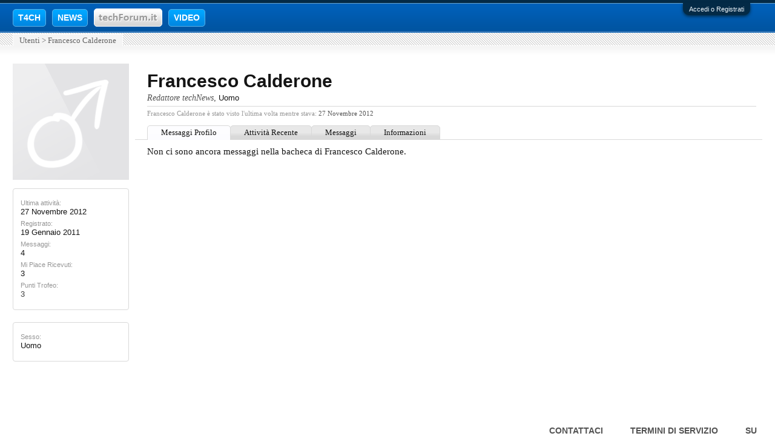

--- FILE ---
content_type: text/html; charset=UTF-8
request_url: http://techforum.it/members/francesco-calderone.3892/
body_size: 7044
content:
<!DOCTYPE html>
<html id="XenForo" lang="en-US" class="Public LoggedOut NoSidebar" xmlns:fb="http://www.facebook.com/2008/fbml">
<head>


	<meta charset="utf-8" />
	
		<base href="http://techforum.it/" />
		<script type="text/javascript">
			var _b = document.getElementsByTagName('base')[0], _bH = "http://techforum.it/";
			if (_b && _b.href != _bH) _b.href = _bH;
		</script>
	

	<title>Francesco Calderone</title>
	
	<noscript><style type="text/css">.JsOnly { display: none !important; }</style></noscript>
	<link rel="stylesheet" type="text/css" href="css.php?css=xenforo,form,public&amp;style=2&amp;d=1579277767" />
	<link rel="stylesheet" type="text/css" href="css.php?css=login_bar,member_view,message_simple&amp;style=2&amp;d=1579277767" />


	<script type="text/javascript">

  var _gaq = _gaq || [];
  
  _gaq.push(['_setAccount', 'UA-4696456-4']);
  
  
  
  _gaq.push(['_trackPageview']);

  (function() {
    var ga = document.createElement('script'); ga.type = 'text/javascript'; ga.async = true;
    ga.src = ('https:' == document.location.protocol ? 'https://ssl' : 'http://www') + '.google-analytics.com/ga.js';
    var s = document.getElementsByTagName('script')[0]; s.parentNode.insertBefore(ga, s);
  })();

</script>
		<script type="text/javascript" src="js/jquery/jquery-1.4.4.min.js"></script>
	
	<script type="text/javascript" src="js/jquery/jquery.xenforo.rollup.js?_v=21d5099e"></script>
	<script type="text/javascript" src="js/xenforo/xenforo.js?_v=21d5099e"></script>
	<script type="text/javascript" src="js/xenforo/quick_reply_profile.js?_v=21d5099e"></script>

	
	
	
	<link rel="canonical" href="http://techforum.it/members/francesco-calderone.3892/" />
	<meta name="description" content="Francesco Calderone is a Redattore techNews at techForum" />

</head>

<body>
<div id="magic_footer">



	

<div id="loginBar">
	<div class="pageWidth">
		<div class="pageContent">	
			<h3 id="loginBarHandle">
				<label for="LoginControl"><a href="login/" class="concealed noOutline">Accedi o Registrati</a></label>
			</h3>
			
			<span class="helper"></span>

			
		</div>
	</div>
</div>


<div id="global_header">
	

<div id="navigation">
	<div class="pageContent" style="padding: 0 21px;">
		<nav>

<div class="navTabs primary_nav">
	<ul class="publicTabs">
		
			
		<li class="navTab">
			<a href="#" class="navLink">T4CH</a>
		</li>
	
		

		
			<li class="navTab forums Popup PopupControl PopupClosed">
				<a href="http://technews.it/" class="navLink">NEWS</a>
			</li>
		

		
		
			<li class="navTab forums Popup PopupControl PopupClosed selected selected_header_techforum">
				<a href="http://techforum.it/" class="navLink"></a>
			</li>
		
		
		
		
			<li class="navTab forums Popup PopupControl PopupClosed">
				<a href="http://techvideo.it/" class="navLink">VIDEO</a>
			</li>
		




<!--
		<li class="navTab">
			<a href="#" class="navLink">MERCATINO</a>
		</li>
		-->
		<!-- extra tabs: middle -->
		
		
		
		<!-- members 
		
			<li class="navTab members selected Popup PopupControl PopupClosed">
			
				<a href="http://techforum.it/members/" class="navLink">Utenti</a>
				<a href="http://techforum.it/members/" class="SplitCtrl" rel="Menu"></a>
				
				<div class="Menu JsOnly tabMenu">
					<div class="primaryContent menuHeader">
						<h3>Utenti</h3>
						<div class="muted">Collegamenti Veloci</div>
					</div>
					<ul class="secondaryContent blockLinksList">
					
						<li><a href="members/">Utenti Registrati</a></li>
						<li><a href="online/">Visitatori Online</a></li>
						<li><a href="recent-activity/">Attività Recente</a></li>
					
					</ul>
				</div>
			</li>
			-->	
		
		<!-- help 
		
			<li class="navTab help  Popup PopupControl PopupClosed">
			
				<a href="http://techforum.it/help/" class="navLink" rel="help">Aiuto</a>
				<a href="http://techforum.it/help/" class="SplitCtrl" rel="Menu"></a>
				
				<div class="Menu JsOnly tabMenu">
					<div class="primaryContent menuHeader">
						<h3>Aiuto</h3>
						<div class="muted">Collegamenti Veloci</div>
					</div>
					<ul class="secondaryContent blockLinksList">
					
						<li><a href="help/smilies">Smilies</a></li>
						<li><a href="help/bb-codes">BB Codes</a></li>
						<li><a href="help/trophies">Trophies</a></li>
					
					</ul>
				</div>
			</li>
		 -->
		
		
		<!-- extra tabs: end -->
				
	</ul>
</div>

<div class="navTabs user_bar">	
	
</div>

<span class="helper"></span>
			
		</nav>	
	</div>
</div>
</div>

<header>
	






<style type="text/css">

#t4_profile_info
{
	
	/*background-image: url('http://192.168.1.45:8888/data/avatars/s/0/1.jpg?1311775947');
	*/
	width: 30px;
	height: 30px;
	float: right;
	margin-top: 4px;
	border-right: none;
	margin-top: 0;
	height: 31px;
	border-bottom: 1px solid white;
	border-left: 1px solid white;
	
	    border-bottom: 1px solid #F4F4F4;
	    
	    
	    
    background-position: 50% 50%;
    border-color: white;
    border-left: 1px solid white;
    border-right: medium none;
    border-style: solid none solid solid;
    border-width: 1px medium 1px 1px;
    float: right;
    height: 19px;
    margin-top: 2px;
    width: 52px;
    border-bottom: none;
    
    height: 18px;
    

}


#t4_profile_info_txt
{
	background-color: #F4F4F4;
	height: 30px;
	float: right;
	margin-right: 21px;
margin-top: 4px;
border-left: none;
border-radius: 0 5px 5px 0;


    font-family: Arial;
    font-weight: bold;
    height: 31px;
    line-height: 28px;
    margin-right: 21px;
    margin-top: 4px;
    padding: 0 10px;
    
    color: #636363;
    
    border-radius: 0;
    margin-top: 0;
    border-bottom: 0px;
    border-right: 1px solid white;
    border-bottom: 1px solid #F4F4F4;
    
    margin-top: 2px;
    height: 18px;
    line-height: 19px;
    border-top: 1px solid white;
    
    
    
    
}



#t4_navbar
{

/*
    background-color: white;
    border: 1px solid #D9D9D9;
    border-radius: 5px 5px 5px 5px;
    color: #636363;
    float: left;
    font-family: Arial;
    font-weight: bold;
    height: 23px;
    line-height: 23px;
    margin-left: 21px;
    margin-right: 21px;
    margin-top: 3px;
    padding: 0 10px;
    margin-top: 8px;
    
    margin-top: 3px; 
  */  
    
    
    
    
    
    
    /*
        background-color: #F4F4F4;
    color: #636363;
    float: left;
    font-family: Arial;
    font-weight: bold;
    height: 32px;
    line-height: 30px;
    margin-left: 21px;
    margin-right: 21px;
    padding: 0 10px; 
    
    border-color: white;
    border-style: solid;
    border-width: 1px 1px 0;
*/



    
        background-color: #F4F4F4;
    color: #636363;
    float: left;
    font-family: Arial;
    font-weight: bold;
    height: 19px;
    line-height: 19px;
    margin-left: 21px;
    margin-right: 21px;
    padding: 0 10px; 
    
    border-color: white;
    border-style: solid;
    border-width: 1px 1px 0;
    margin-top: 2px;
}


#t4_actions
{

/*
    background-color: white;
    border: 1px solid #D9D9D9;
    border-radius: 5px 5px 5px 5px;
    color: #636363;
    float: right;
    font-family: Arial;
    font-weight: bold;
    height: 23px;
    line-height: 23px;
    margin-left: 0;
    margin-right: 8px;
    margin-top: 8px;
    padding: 0 10px;
    
	margin-top: 3px;  
*/

/*
    background-color: #F4F4F4;
    border-width: 1px 1px 0;
    color: #636363;
    float: right;
    font-family: Arial;
    font-weight: bold;
    height: 32px;
    line-height: 30px;
    margin-left: 0;
    margin-right: 8px;
    margin-top: 0;
    padding: 0 10px;
    border-color: white;
    border-style: solid;
*/


    background-color: #F4F4F4;
    border-color: white;
    border-style: solid;
    border-width: 1px 1px 0;
    color: #636363;
    float: right;
    font-family: Arial;
    font-weight: bold;
    height: 19px;
    line-height: 19px;
    margin-left: 0;
    margin-right: 8px;
    margin-top: 2px;
    padding: 0 10px;
}


#header
{
	height: 40px;
	height: 31px;
	height: 21px;
}

#sfumatura {
    background-image: url('styles/techforum/t4ch/top_sfumatura.png');
    background-repeat: repeat-x;
    border-top: 1px solid white;
    height: 19px;
    width: auto;
}





.ultime_notizie_bit {
    border: 1px solid #DCDCDC;
    height: 50px;
    margin-top: 2px;
    position: relative;
    width: 298px;
}
.ultime_notizie_bit_title {
    background-color: black;
    bottom: 0;
    color: transparent;
    font-family: Arial;
    font-size: 14px;
    font-weight: bold;
    left: 0;
    opacity: 0.5;
    padding: 3px 5px;
    position: absolute;
    width: 288px;
}
.ultime_notizie_bit_title_wrapper {
    bottom: 0;
    color: white;
    font-family: Arial;
    font-size: 14px;
    font-weight: bold;
    left: 0;
    padding: 3px 5px;
    position: absolute;
    width: 288px;
}

.usernameTop 
{
	color: #636363 !important;
}

#t4_navbar, a.callToAction span, .usernameTop, #t4_profile_info_txt, #t4_actions
{
	font-family: Georgia;
	font-weight: normal;
}



</style>

<div id="header">

	
	
	
		
		
			
		
			
				
	

			
			
			
			
			
			
			
			
			
			
			
			<!--&& Utenti != 'Forums'
				&& Utenti != 'Members'
				-->
				
			
			
			
			<div id="t4_navbar">
					
						<span  itemscope="itemscope" itemtype="http://data-vocabulary.org/Breadcrumb">
							<a href="http://techforum.it/members/" class="usernameTop"  rel="up" itemprop="url"><span itemprop="title">Utenti</span></a>
						</span>
				
				
				
					
						<span  itemscope="itemscope" itemtype="http://data-vocabulary.org/Breadcrumb">
							<span class="arrow"><span>&gt;</span></span>
								<a href="http://techforum.it/members/francesco-calderone.3892/" class="usernameTop"  rel="up" itemprop="url"><span itemprop="title">Francesco Calderone</span></a>
							</span>
					
					
				
			</div>
			
			
			
			
			
		

		
	
	
</div>

<div id="sfumatura">
</div>



	
	
</header>

<div id="content" class="member_view">
	<div class="pageWidth">
		<div class="pageContent" style="padding-top: 0px;">
			<!-- main content area -->

			
			
			
					
						
						
						
						
						
						
						
						
						
						
						
						
						
						
						
						
						
						
						
						
						<!-- main template -->
						
 




	







<div class="profilePage" itemscope="itemscope" itemtype="http://data-vocabulary.org/Person">

	<div class="mast">
		<div class="avatarScaler">
			
				<span class="Av3892l">
					<img src="styles/techforum/xenforo/avatars/avatar_male_l.png" alt="Francesco Calderone" style="" itemprop="photo" />
				</span>
			
		</div>
		
		

		

		<div class="section infoBlock">
			<dl class="secondaryContent pairs">

				
				
				
					<dt>Ultima attività:</dt>
						<dd><span class="DateTime" title="27 Novembre 2012 alle 00:07">27 Novembre 2012</span></dd>
				

				<dt>Registrato:</dt>
					<dd>19 Gennaio 2011</dd>

				<dt>Messaggi:</dt>
					<dd>4</dd>

				<dt>Mi Piace Ricevuti:</dt>
					<dd>3</dd>

				<dt>Punti Trofeo:</dt>
					<dd><a href="members/francesco-calderone.3892/trophies" class="OverlayTrigger">3</a></dd>
					
				

			</dl>
		</div>

		

		<div class="followBlocks">
			

			
		</div>

		

		
		<div class="section infoBlock">
			<dl class="secondaryContent pairs">
			
				
					<dt>Sesso:</dt>
						<dd itemprop="gender">Uomo</dd>
				

				

				

				

				
			
			</dl>
		</div>
		
		
		
			
		

		
		
		

	</div>

	<div class="main">

		<div class="section primaryUserBlock">
			<div class="mainText secondaryContent">
				<div class="followBlock">
					
					
				</div>

				<h1 itemprop="name">Francesco Calderone</h1>

				<p class="userBlurb">
					<span class="userTitle" itemprop="title">Redattore techNews</span>, Uomo
					
				</p>

				

				
					<dl class="pairsInline lastActivity">
						<dt>Francesco Calderone è stato visto l'ultima volta mentre stava:</dt>
						<dd>
							
								<span class="DateTime" title="27 Novembre 2012 alle 00:07">27 Novembre 2012</span>
							
						</dd>
					</dl>
				
			</div>
			
			<ul class="tabs mainTabs Tabs" data-panes="#ProfilePanes > li" data-history="on">
				<li><a href="/members/francesco-calderone.3892/#profilePosts">Messaggi Profilo</a></li>
				<li><a href="/members/francesco-calderone.3892/#recentActivity">Attività Recente</a></li>
				<li><a href="/members/francesco-calderone.3892/#postings">Messaggi</a></li>
				<li><a href="/members/francesco-calderone.3892/#info">Informazioni</a></li>
				
			</ul>
		</div>

		<ul id="ProfilePanes">
			<li id="profilePosts" class="profileContent">

			
				

				
				
				

				<form action="inline-mod/profile-post/switch" method="post"
					class="InlineModForm section"
					data-cookieName="profilePosts"
					data-controls="#InlineModControls"
					data-imodOptions="#ModerationSelect option">

					<ol class="messageSimpleList" id="ProfilePostList">
						
							<li id="NoProfilePosts">Non ci sono ancora messaggi nella bacheca di Francesco Calderone.</li>
						
					</ol>

					

					<div class="pageNavLinkGroup">
						<div class="linkGroup SelectionCountContainer"></div>
						
					</div>

					<input type="hidden" name="_xfToken" value="" />
				</form>

			

			</li>

			
			<li id="recentActivity" class="profileContent" data-loadUrl="members/francesco-calderone.3892/recent-activity">
				Caricamento...
				<noscript><a href="members/francesco-calderone.3892/recent-activity">View</a></noscript>
			</li>
			

			<li id="postings" class="profileContent" data-loadUrl="members/francesco-calderone.3892/recent-content">
				Caricamento...
				<noscript><a href="members/francesco-calderone.3892/recent-content">View</a></noscript>
			</li>

			<li id="info" class="profileContent">

				

				
					<div class="section">
						<h3 class="textHeading">Informazioni</h3>

						<div class="secondaryContent">
							
								
									<div class="pairsColumns aboutPairs">
									
										
											<dl><dt>Sesso:</dt> <dd>Uomo</dd></dl>
										

										

										

										

										
									
									</div>
								

								<div class="baseHtml ugc">Dopo la maturità scientifica mi sono laureato in sociologia e ricerca sociale con una tesi di ricerca sui lettori di manga in Italia. A partire dalla passione per l'animazione e il fumetto (manga) giapponese ho esteso questo interesse alla cultura nipponica in generale studiandone aspetti culturali e sociali, oltre ad avvicinarmi alla lingua; da qui anche l'interersse per la tecnlogia di cui il paese del Sol Levante è &quot;campione&quot;. Appassionato di astronomia, motori, ecologia e scienze della terra, sensibile ai temi energetici e allo studio connesso della società contemporanea energivora, sono una persona curiosa che cerca risposte ai tanti interrogativi di un mondo sempre più iperspecializzato e complesso.</div>
							
						</div>
					</div>
				

				<div class="section">
					<h3 class="textHeading">Interagisci</h3>

					<div class="primaryContent">
						<div class="pairsColumns contactInfo">
							<dl>
								<dt>Contenuti:</dt>
								<dd><ul>
									
									<li><a href="search/member?user_id=3892">Trova tutti i contenuti di Francesco Calderone</a></li>
									<li><a href="search/member?user_id=3892&amp;content=thread">Trova tutte le discussioni di Francesco Calderone</a></li>
									
								</ul></dd>
							</dl>
							
							
						</div>
					</div>
				</div>
			</li>
			
		</ul>
	</div>

</div>
						
						
						
						
							<!-- login form, to be moved to the upper drop-down -->
							



<form action="login/login" method="post" class="xenForm " id="login" style="display:none">

	

	<div class="ctrlWrapper">
		<dl class="ctrlUnit">
			<dt><label for="LoginControl">Nickname o indirizzo email:</label></dt>
			<dd><input type="text" name="login" id="LoginControl" class="textCtrl" tabindex="101" /></dd>
		</dl>
	
	
		<dl class="ctrlUnit">
			<dt>
				<label for="ctrl_password">Do you already have an account?</label>
				<div class="lostPassword"><a href="lost-password/" class="OverlayTrigger OverlayCloser" tabindex="107">Password dimenticata?</a></div>
			</dt>
			<dd>
				<ul>
					<li><label for="ctrl_not_registered"><input type="radio" name="register" value="1" id="ctrl_not_registered" tabindex="102" />
						No, voglio creare il mio account</label></li>
					<li><label for="ctrl_registered"><input type="radio" name="register" value="0" id="ctrl_registered" tabindex="102" checked="checked" class="Disabler" />
						Si, la mia password è:</label></li>
					<li id="ctrl_registered_Disabler">
						<input type="password" name="password" class="textCtrl" id="ctrl_password" tabindex="103" />
					</li>
				</ul>
			</dd>
		</dl>
	
		
		<dl class="ctrlUnit submitUnit">
			<dt></dt>
			<dd>
				<input type="submit" class="button primary" value="Accedi" tabindex="105" data-loginPhrase="Accedi" data-signupPhrase="Registrazione" />
				<label for="ctrl_remember" class="rememberPassword"><input type="checkbox" name="remember" value="1" id="ctrl_remember" tabindex="104" /> Ricordami</label>
			</dd>
		</dl>
	</div>

	<input type="hidden" name="cookie_check" value="1" />
	<input type="hidden" name="redirect" value="/members/francesco-calderone.3892/" />
	<input type="hidden" name="_xfToken" value="" />

</form>
						
						
					
									
			
						
		</div>
	</div>
</div>
<img src="cron.php?1769122801" width="1" height="1" alt="" style="display: none" />
<div style="clear: both; height: 16px;"></div>
</div><!--magic_footer-->

<footer>
	


<div style="background-image: url('http://s.t4ch.it/styles/techforum/t4ch/bg_highlight.png'); height: 16px;  position: relative;">

<div style="position: absolute; top: -1px; left: 20px;  font-family: Arial; font-size: 14px; color: #636363; font-weight: bold;">
		
		<!--<a style="   background-color: white;
    display: block;
    float: left;
    padding: 0px 10px; color: #535353">© 2011 T4CH.IT</a>-->
    </div>
	<div style="position: absolute; top: -1px; right: 20px;  font-family: Arial; font-size: 14px; color: #636363; font-weight: bold;">
				 
	<a style="   background-color: white;
    display: block;
    float: right;
    padding: 0px 10px;" href="/members/francesco-calderone.3892/#navigation">SU</a>
    
    
    <a style="   background-color: white;
    display: block;
    float: right;
    padding: 0px 10px;
    margin-right: 25px;" href="help/terms">TERMINI DI SERVIZIO</a>
	
	<a style="   background-color: white;
    display: block;
    float: right;
    padding: 0px 10px;
    margin-right: 25px;" href="misc/contact" class="OverlayTrigger" data-overlayOptions="{&quot;fixed&quot;:false}">CONTATTACI</a>
	</div>	
</div>
<!--
{ xen:helper dump, $this}
-->

<style type="text/css">
html, body {
	height: 100%;
}
#magic_footer {
	min-height: 100%;
	margin-bottom: -16px; /* the bottom margin is the negative value of the footer's height */
	position: relative;
}

footer
{	
    height: 16px;
    position: relative;
}

</style>
</footer>


<script type="text/javascript">
<!--

jQuery.extend(true, XenForo,
{
	visitor: { user_id: 0 },
	serverTimeInfo:
	{
		now: 1769122801,
		today: 1769122800,
		todayDow: 5
	},
	_lightBoxUniversal: "0",
	_enableOverlays: "1",
	_animationSpeedMultiplier: "1",
	_overlayConfig:
	{
		top: "10%",
		speed: 200,
		closeSpeed: 100,
		mask:
		{
			color: "rgb(255, 255, 255)",
			opacity: "0.6",
			loadSpeed: 200,
			closeSpeed: 100
		}
	},
	_loadedScripts: {"member_view":true,"message_simple":true,"login_bar":true,"js\/xenforo\/quick_reply_profile.js?_v=21d5099e":true},
	_cookieConfig: { path: "/", domain: "", prefix: "xf_"},
	_csrfToken: "",
	_csrfRefreshUrl: "login/csrf-token-refresh",
	_jsVersion: "21d5099e"
});
jQuery.extend(XenForo.phrases,
{
	cancel: "Annulla",

	a_moment_ago:    "Un istante fa",
	one_minute_ago:  "1 minuto fa",
	x_minutes_ago:   "%minutes% minuti fa",
	today_at_x:      "Oggi alle %time%",
	yesterday_at_x:  "Ieri alle %time%",
	day_x_at_time_y: "%day% alle %time%",

	day0: "Domenica",
	day1: "Lunedì",
	day2: "Martedì",
	day3: "Mercoledì",
	day4: "Giovedì",
	day5: "Venerdì",
	day6: "Sabato",

	_months: "Gennaio,Febbraio,Marzo,Aprile,Maggio,Giugno,Luglio,Agosto,Settembre,Ottobre,Novembre,Dicembre",
	_daysShort: "Dom,Lun,Mar,Mer,Gio,Ven,Sab",

	following_error_occurred: "The following error occurred",
	server_did_not_respond_in_time_try_again: "The server did not respond in time. Please try again.",
	logging_in: "Logging in",
	click_image_show_full_size_version: "Click this image to show the full-size version."
});

// Facebook Javascript SDK
XenForo.Facebook.appId = "";
XenForo.Facebook.forceInit = false;

//-->
</script>







</body>
</html>

--- FILE ---
content_type: text/css; charset=utf-8
request_url: http://techforum.it/css.php?css=xenforo,form,public&style=2&d=1579277767
body_size: 19100
content:
@CHARSET "UTF-8";html{color:#000;background:#FFF}body,div,dl,dt,dd,ul,ol,li,h1,h2,h3,h4,h5,h6,pre,code,form,fieldset,legend,input,button,textarea,p,blockquote,th,td{margin:0;padding:0}table{border-collapse:collapse;border-spacing:0}fieldset,img{border:0}address,caption,cite,code,dfn,em,strong,th,var,optgroup{font-style:inherit;font-weight:inherit}del,ins{text-decoration:none}li{list-style:none}caption,th{text-align:left}h1,h2,h3,h4,h5,h6{font-size:100%;font-weight:normal}q:before,q:after{content:''}abbr,acronym{border:0;font-variant:normal}sup{vertical-align:baseline}sub{vertical-align:baseline}legend{color:#000}input,button,textarea,select,optgroup,option{font-family:inherit;font-size:inherit;font-style:inherit;font-weight:inherit}input,button,textarea,select{*font-size:100%}body{font:13px/1.231 arial,helvetica,clean,sans-serif;*font-size:small;*font:x-small}select,input,button,textarea,button{font:99% arial,helvetica,clean,sans-serif}table{font-size:inherit;font:100%}pre,code,kbd,samp,tt{font-family:monospace;*font-size:108%;line-height:100%}img:-moz-broken,img:-moz-user-disabled{-moz-force-broken-image-icon:1}img:-moz-broken:not([width]),img:-moz-user-disabled:not([width]){width:50px}img:-moz-broken:not([height]),img:-moz-user-disabled:not([height]){height:50px}html{background-color:rgb(255, 255, 255);overflow-y:scroll !important}body{font-family:Tahoma,Geneva,Kalimati,sans-serif;;color:rgb(20,20,20);word-wrap:break-word;line-height:1.27}pre,textarea{word-wrap:normal}a:link,a:visited{color:rgb(83,83,83);text-decoration:none}a[href]:hover{text-decoration:underline}a:hover{_text-decoration:underline}a.noOutline{outline:0
none}.emCtrl,
.messageContent
a{border-radius:5px;-webkit-border-radius:5px;-moz-border-radius:5px;-khtml-border-radius:5px}.emCtrl:hover,
.emCtrl:focus,
.ugc a:hover,
.ugc a:focus{text-decoration:none;box-shadow:5px 5px 7px #CCC;-webkit-box-shadow:5px 5px 7px #CCC;-moz-box-shadow:5px 5px 7px #CCC;-khtml-box-shadow:5px 5px 7px #CCC;outline:0
none}.emCtrl:active,
.ugc a:active{position:relative;top:1px;box-shadow:2px 2px 7px #CCC;-webkit-box-shadow:2px 2px 7px #CCC;-moz-box-shadow:2px 2px 7px #CCC;-khtml-box-shadow:2px 2px 7px #CCC;outline:0
none}.ugc a:link,
.ugc a:visited{padding:0
3px;margin:0
-3px;border-radius:5px;-webkit-border-radius:5px;-moz-border-radius:5px;-khtml-border-radius:5px}.ugc a:hover,
.ugc a:focus{color:#6d3f03;background:#fff4e5 url('styles/techforum/xenforo/gradients/category-23px-light.png') repeat-x top}img.smilie{vertical-align:text-bottom;margin:0
1px}.titleBar{margin-bottom:10px}.titleBar{zoom:1}.titleBar:after{content:'.';display:block;height:0;clear:both;visibility:hidden}.titleBar
h1{font-size:18pt;overflow:hidden;zoom:1}.titleBar h1
em{color:rgb(100,100,100)}.titleBar h1
.Popup{float:left}#pageDescription{font-size:11px;color:rgb(150,150,150);margin-top:2px}.topCtrl{float:right}.topCtrl
h2{font-size:12pt}img{-ms-interpolation-mode:bicubic}a.avatar{*cursor:pointer}.avatar img,
.avatar .img,.avatarCropper{background-color:rgb(252, 252, 255);padding:2px;border:1px
solid #a5cae4;border-radius:4px;-webkit-border-radius:4px;-moz-border-radius:4px;-khtml-border-radius:4px}.avatar.plainImage img,
.avatar.plainImage
.img{border:none;border-radius:0;-webkit-border-radius:0;-moz-border-radius:0;-khtml-border-radius:0;padding:0;background-position:left top}.avatar
.img{display:block;background-repeat:no-repeat;background-position:2px 2px;text-indent:1000px;overflow:hidden;white-space:nowrap;word-wrap:normal}.avatar
.img.s{width:48px;height:48px}.avatar
.img.m{width:96px;height:96px}.avatar
.img.l{width:192px;height:192px}.avatarCropper{width:192px;height:192px}.avatarCropper a,
.avatarCropper span,
.avatarCropper
label{overflow:hidden;position:relative;display:block;width:192px;height:192px}.avatarCropper
img{padding:0;border:none;border-radius:0;-webkit-border-radius:0;-moz-border-radius:0;-khtml-border-radius:0;position:relative;display:block}.avatarScaler
img{max-width:192px;_width:192px}body .dimmed, body a.dimmed, body .dimmed
a{color:rgb(100,100,100)}body .muted, body a.muted, body .muted
a{color:rgb(150,150,150)}body .faint, body a.faint, body .faint
a{color:rgb(200,200,200)}.highlight{font-weight:bold}.concealed,
.concealed a,
.cloaked,
.cloaked
a{text-decoration:inherit !important;color:inherit !important;*clear:expression( style.color = parentNode.currentStyle.color, style.clear = "none", 0)}a.concealed:hover,
.concealed a:hover{text-decoration:underline !important}.xenTooltip{font-size:11px;color:rgb(255, 255, 255);background:url(rgba.php?r=0&g=0&b=0&a=153);background:rgba(0,0,0, 0.6);_filter:progid:DXImageTransform.Microsoft.gradient(startColorstr=#99000000,endColorstr=#99000000);padding:5px
10px;border-radius:5px;-webkit-border-radius:5px;-moz-border-radius:5px;-khtml-border-radius:5px;display:none;z-index:15000;cursor:default}.xenTooltip a,
.xenTooltip a:hover{color:rgb(255, 255, 255);text-decoration:underline}.xenTooltip
.arrow{border-top:6px solid rgb(0,0,0);border-top:6px solid rgba(0,0,0, 0.6);_border-top:6px solid rgb(0,0,0);border-right:6px solid transparent;border-bottom:1px none black;border-left:6px solid transparent;position:absolute;bottom: -6px;left:9px;line-height:0px;width:0px;height:0px;_display:none}.xenTooltip.statusTip{padding:5px
10px;line-height:17px;width:250px;height:auto}.xenTooltip.statusTip
.arrow{border:6px
solid transparent;border-right-color:rgb(0,0,0);border-right-color:rgba(0,0,0, 0.6);_border-right-color:rgb(0,0,0);border-left:1px none black;top:6px;left: -6px;bottom:auto;right:auto}#PreviewTooltip{display:none}.xenPreviewTooltip{border:10px
solid #032A46;border-radius:10px;-webkit-border-radius:10px;-moz-border-radius:10px;-khtml-border-radius:10px;position:relative;box-shadow:0px 12px 25px rgba(0,0,0, 0.5);-webkit-box-shadow:0px 12px 25px rgba(0,0,0, 0.5);-moz-box-shadow:0px 12px 25px rgba(0,0,0, 0.5);-khtml-box-shadow:0px 12px 25px rgba(0,0,0, 0.5);width:400px;display:none;z-index:15000;cursor:default;border-color:rgb(3, 42, 70);border-color:rgba(3, 42, 70, 0.5);_border-color:rgb(3, 42, 70)}.xenPreviewTooltip
.arrow{border-top:15px solid rgb(3,42,70);border-top:15px solid rgba(3,42,70, 0.25);_border-top:15px solid rgb(3,42,70);border-right:15px solid transparent;border-bottom:1px none black;border-left:15px solid transparent;position:absolute;bottom: -15px;left:22px;_display:none}.xenPreviewTooltip .arrow
span{border-top:15px solid rgb(252, 252, 255);border-right:15px solid transparent;border-bottom:1px none black;border-left:15px solid transparent;position:absolute;top: -17px;left: -15px}.xenPreviewTooltip .section,
.xenPreviewTooltip .sectionMain,
.xenPreviewTooltip .primaryContent,
.xenPreviewTooltip
.secondaryContent{margin:0}.xenPreviewTooltip
.previewContent{overflow:hidden;zoom:1;min-height:1em}.importantMessage{margin:10px
0;color:#6d3f03;background-color:#fff4e5;text-align:center;padding:5px;border-radius:5px;-webkit-border-radius:5px;-moz-border-radius:5px;-khtml-border-radius:5px;border:solid 1px #f9bc6d}.importantMessage
a{font-weight:bold;color:#6d3f03}.section{margin:10px
auto}.sectionMain{background-color:rgb(252, 252, 255);padding:10px;margin:10px
auto;border:1px
solid rgb(217, 217, 217);border-radius:10px;-webkit-border-radius:10px;-moz-border-radius:10px;-khtml-border-radius:10px}.heading,
.xenForm
.formHeader{font-weight:bold;font-size:11pt;color:#f0f7fc;background-color:#65a5d1;padding:5px
10px;margin-bottom:3px;border-bottom:1px solid rgb(62,62,62);border-top-left-radius:5px;-webkit-border-top-left-radius:5px;-moz-border-radius-topleft:5px;-khtml-border-top-left-radius:5px;border-top-right-radius:5px;-webkit-border-top-right-radius:5px;-moz-border-radius-topright:5px;-khtml-border-top-right-radius:5px}.heading{color:#f0f7fc}.subHeading{font-size:14px;font-family:Georgia,"Nimbus Roman No9 L",serif;color:rgb(73, 73, 73);background:rgb(244, 244, 244) url('styles/techforum/xenforo/gradients/category-23px-light.png') repeat-x top;padding:5px
10px;margin:3px
auto 0;border:1px
solid rgb(217, 217, 217);border-top:1px solid rgb(217, 217, 217);border-right-color:rgb(217, 217, 217);border-bottom:1px solid rgb(217, 217, 217)}.subHeading
a{color:rgb(73, 73, 73)}.textHeading,
.xenForm
.sectionHeader{font-weight:bold;color:rgb(20,20,20);padding-bottom:2px;margin:10px
auto 5px;border-bottom:1px solid rgb(217, 217, 217)}.xenForm .sectionHeader,
.xenForm
.formHeader{margin:10px
0}.primaryContent>.textHeading:first-child,.secondaryContent>.textHeading:first-child{margin-top:0}.larger.textHeading,
.xenForm
.sectionHeader{color:#a5cae4;font-size:11pt;margin-bottom:6px}.larger.textHeading a,
.xenForm .sectionHeader
a{color:#a5cae4}.primaryContent{background-color:rgb(252, 252, 255);padding:10px;border-bottom:1px solid rgb(217, 217, 217)}.primaryContent
a{color:rgb(62,62,62)}.secondaryContent{background:#f0f7fc url('styles/techforum/xenforo/gradients/category-23px-light.png') repeat-x top;padding:10px;border-bottom:1px solid rgb(217, 217, 217)}.secondaryContent
a{color:rgb(62,62,62)}.sectionFooter{font-size:11px;color:#65a5d1;background:rgb(217, 217, 217) url('styles/techforum/xenforo/gradients/category-23px-light.png') repeat-x top;padding:4px
10px;border-bottom:1px solid rgb(217, 217, 217);line-height:16px}.sectionFooter
a{color:#65a5d1}.actionList{text-align:center}.opposedOptions{overflow:hidden;zoom:1}.opposedOptions
.left{float:left}.opposedOptions
.right{float:right}.columns{overflow:hidden;zoom:1}.columns
.columnContainer{float:left}.columns .columnContainer
.column{margin-left:3px}.columns .columnContainer:first-child
.column{margin-left:0}.c50_50 .c1,
.c50_50
.c2{width:49.99%}.c70_30
.c1{width:70%}.c70_30
.c2{width:29.99%}.c60_40
.c1{width:60%}.c60_40
.c2{width:39.99%}.c40_30_30
.c1{width:40%}.c40_30_30 .c2,
.c40_30_30
.c3{width:29.99%}.c50_25_25
.c1{width:50%}.c50_25_25 .c2,
.c50_25_25
.c3{width:25%}.tabs{font-size:11px;border-bottom:1px solid #a5cae4;white-space:nowrap;word-wrap:normal;height:19px}.tabs
li{float:left}.tabs li a,
.tabs.noLinks
li{color:rgb(20,20,20);text-decoration:none;background-color:#f0f7fc;padding:0
5px;margin-right: -1px;margin-bottom: -1px;border:1px
solid #a5cae4;border-top-left-radius:5px;-webkit-border-top-left-radius:5px;-moz-border-radius-topleft:5px;-khtml-border-top-left-radius:5px;border-top-right-radius:5px;-webkit-border-top-right-radius:5px;-moz-border-radius-topright:5px;-khtml-border-top-right-radius:5px;display:inline-block;line-height:18px;cursor:pointer;outline:0
none;height:18px}.tabs li:hover a,
.tabs.noLinks li:hover{text-decoration:none;background-color:rgb(217, 217, 217)}.tabs li.active a,
.tabs.noLinks
li.active{background-color:rgb(252, 252, 255);padding-bottom:1px;border-bottom:1px none black}.xenForm
.tabs{padding:0
30px}.Popup{position:relative}.Popup.inline{display:inline}.Popup
.arrowWidget{background:transparent url('styles/techforum/xenforo/widgets/circle-arrow-down.png') no-repeat right center;margin-top: -2px;display:inline-block;*margin-top:0;vertical-align:middle;width:16px;height:14px}.PopupOpen
.arrowWidget{background-image:url('styles/techforum/xenforo/widgets/circle-arrow-up.png')}.Popup .PopupControl,.Popup.PopupContainerControl{display:inline-block;cursor:pointer}.Popup .PopupControl:hover,.Popup.PopupContainerControl:hover{text-decoration:none}.Popup .PopupControl:focus,
.Popup .PopupControl:active,.Popup.PopupContainerControl:focus,.Popup.PopupContainerControl:active{outline:0}.Popup .PopupControl.PopupOpen,.Popup.PopupContainerControl.PopupOpen{}.Popup .PopupControl.BottomControl.PopupOpen,.Popup.PopupContainerControl.BottomControl.PopupOpen{border-top-left-radius:;border-top-right-radius:;border-bottom-left-radius:;border-bottom-right-radius: }.Popup .PopupControl.PopupOpen:hover,.Popup.PopupContainerControl.PopupOpen:hover{text-decoration:none}.Menu{font-size:11px;background-color:white;border:1px
solid #6cb2e4;border-top:5px solid #6cb2e4;overflow:hidden;box-shadow:0px 5px 5px rgba(0,0,0, 0.5);-webkit-box-shadow:0px 5px 5px rgba(0,0,0, 0.5);-moz-box-shadow:0px 5px 5px rgba(0,0,0, 0.5);-khtml-box-shadow:0px 5px 5px rgba(0,0,0, 0.5);min-height: @menuMinheight;min-width:200px;*width:200px;position:absolute;z-index:7500;display:none}.Popup:hover
.Menu{display:block}.Popup:hover
.Menu.JsOnly{display:none}.Menu.BottomControl{border-top-width:1px;border-bottom-width:3px;box-shadow:0px 0px 0px transparent;-webkit-box-shadow:0px 0px 0px transparent;-moz-box-shadow:0px 0px 0px transparent;-khtml-box-shadow:0px 0px 0px transparent}.Menu > li > a,
.Menu
.menuRow{display:block}.Menu
.menuHeader{overflow:hidden;zoom:1}.Menu .menuHeader
h3{font-size:15pt}.Menu .menuHeader
.muted{font-size:11px}.Menu
.blockLinksList{max-height:400px;overflow:auto}.formPopup{width:250px}.formPopup form,
.formPopup
.ctrlUnit{margin:5px
auto}.formPopup
.ctrlUnit{}.formPopup .textCtrl,
.formPopup
.button{width:232px}.formPopup .ctrlUnit dt
label{display:block;margin-bottom:2px}.formPopup .submitUnit
dd{text-align:center}.formPopup
.primaryControls{zoom:1;white-space:nowrap;word-wrap:normal;padding:0
5px}.formPopup .primaryControls
input.textCtrl{margin-bottom:0}.formPopup
.secondaryControls{padding:0
5px}.formPopup
.controlsWrapper{background:rgb(217, 217, 217) url('styles/techforum/xenforo/gradients/category-23px-light.png') repeat-x top;border-radius:5px;-webkit-border-radius:5px;-moz-border-radius:5px;-khtml-border-radius:5px;padding:5px;margin:5px
0;font-size:11px}.formPopup .controlsWrapper
.textCtrl{width:222px}.formPopup
.advSearchLink{display:block;text-align:center;padding:5px;font-size:11px;border-radius:5px;-webkit-border-radius:5px;-moz-border-radius:5px;-khtml-border-radius:5px;border:1px
solid rgb(217, 217, 217);background:#f0f7fc url('styles/techforum/xenforo/gradients/category-23px-light.png') repeat-x top}.formPopup .advSearchLink:hover{background-color:rgb(217,217,217);text-decoration:none}.xenOverlay{display:none;z-index:10000;width:690px}.xenOverlay
.overlayScroll{max-height:400px;overflow:auto}.overlayOnly{display:none !important}.xenOverlay
.overlayOnly{display:block !important}.xenOverlay input.overlayOnly,
.xenOverlay button.overlayOnly,
.xenOverlay
a.overlayOnly{display:inline !important}.xenOverlay
a.close{background-image:url('styles/techforum/xenforo/overlay/close.png');position:absolute;right:4px;top:4px;cursor:pointer;width:35px;height:35px}.xenOverlay
.formOverlay{color:#eee;background:url(rgba.php?r=0&g=0&b=0&a=191);background:rgba(0,0,0, 0.75);_filter:progid:DXImageTransform.Microsoft.gradient(startColorstr=#BF000000,endColorstr=#BF000000);padding:15px
25px;border:20px
solid rgb(0,0,0);border:20px
solid rgba(0,0,0, 0.25);_border:20px
solid rgb(0,0,0);border-radius:20px;-webkit-border-radius:20px;-moz-border-radius:20px;-khtml-border-radius:20px;box-shadow:0px 25px 50px rgba(0,0,0, 0.5);-webkit-box-shadow:0px 25px 50px rgba(0,0,0, 0.5);-moz-box-shadow:0px 25px 50px rgba(0,0,0, 0.5);-khtml-box-shadow:0px 25px 50px rgba(0,0,0, 0.5);_zoom:1}.Touch .xenOverlay
.formOverlay{background:rgb(0, 0, 0);box-shadow:none;-webkit-box-shadow:none;-moz-box-shadow:none;-khtml-box-shadow:none}.xenOverlay .formOverlay a.muted,
.xenOverlay .formOverlay .muted
a{color:rgb(150,150,150)}.xenOverlay .formOverlay
.heading{font-weight:bold;font-size:12pt;color:#f0f7fc;background-color:rgb(62, 62, 62);padding:5px
10px;margin-bottom:10px;border:1px
solid #2b485c;border-radius:5px;-webkit-border-radius:5px;-moz-border-radius:5px;-khtml-border-radius:5px}.xenOverlay .formOverlay
.subHeading{font-weight:bold;font-size:11px;color:#f0f7fc;background-color:#2b485c;padding:5px
10px;margin-bottom:10px;border:1px
solid rgb(62, 62, 62);border-radius:3px;-webkit-border-radius:3px;-moz-border-radius:3px;-khtml-border-radius:3px}.xenOverlay .formOverlay
.textHeading{color:#f0f7fc}.xenOverlay .formOverlay>p{padding-left:10px;padding-right:10px}.xenOverlay .formOverlay
.textCtrl{color:#f0f7fc;background-color:black;border-color:#a5cae4}.xenOverlay .formOverlay .textCtrl:focus{background:#032A46 none}.xenOverlay .formOverlay
.textCtrl.disabled{background:url(rgba.php?r=0&g=0&b=0&a=63);background:rgba(0,0,0, 0.25);_filter:progid:DXImageTransform.Microsoft.gradient(startColorstr=#3F000000,endColorstr=#3F000000)}.xenOverlay .formOverlay
.textCtrl.prompt{color:rgb(160,160,160)}.xenOverlay .formOverlay .ctrlUnit dt dfn,
.xenOverlay .formOverlay .ctrlUnit dd li .hint,
.xenOverlay .formOverlay .ctrlUnit dd
.explain{color:#bbb}.xenOverlay .formOverlay
a{color:#fff}.xenOverlay .formOverlay
a.button{color:black}.xenOverlay .formOverlay .avatar img,
.xenOverlay .formOverlay .avatar .img,
.xenOverlay .formOverlay
.avatarCropper{background-color:transparent}.xenOverlay .formOverlay
.tabs{border-color:#a5cae4}.xenOverlay .formOverlay .tabs
a{background-color:transparent;border-color:#a5cae4}.xenOverlay .formOverlay .tabs a:hover{background:url(rgba.php?r=255&g=255&b=255&a=63);background:rgba(255,255,255, 0.25);_filter:progid:DXImageTransform.Microsoft.gradient(startColorstr=#3FFFFFFF,endColorstr=#3FFFFFFF)}.xenOverlay .formOverlay .tabs .active
a{background-color:black}.xenOverlay .formOverlay
.tabPanel{background:transparent url('styles/techforum/xenforo/color-picker/panel.png') repeat-x top;border:1px
solid #a5cae4}.xenOverlay .section,
.xenOverlay
.sectionMain{padding:0px;border:20px
solid #032A46;border-radius:20px;-webkit-border-radius:20px;-moz-border-radius:20px;-khtml-border-radius:20px;box-shadow:0px 25px 50px rgba(0,0,0, 0.5);-webkit-box-shadow:0px 25px 50px rgba(0,0,0, 0.5);-moz-box-shadow:0px 25px 50px rgba(0,0,0, 0.5);-khtml-box-shadow:0px 25px 50px rgba(0,0,0, 0.5);border-color:rgb(3, 42, 70);border-color:rgba(3, 42, 70, 0.5);_border-color:rgb(3, 42, 70)}.Touch .xenOverlay .section,
.Touch .xenOverlay
.sectionMain{border-color:#032A46;box-shadow:none;-webkit-box-shadow:none;-moz-box-shadow:none;-khtml-box-shadow:none}.xenOverlay>.section,.xenOverlay>.sectionMain{background:none;margin:0}.xenOverlay .section .heading,
.xenOverlay .sectionMain
.heading{border-radius:0;-webkit-border-radius:0;-moz-border-radius:0;-khtml-border-radius:0;margin-bottom:0}.xenOverlay .section .subHeading,
.xenOverlay .sectionMain
.subHeading{margin-top:0}.xenOverlay .section .sectionFooter,
.xenOverlay .sectionMain
.sectionFooter{overflow:hidden;zoom:1}.xenOverlay .sectionFooter .button,
.xenOverlay .sectionFooter
.buttonContainer{min-width:75px;*min-width:0;float:right}.xenOverlay .sectionFooter .buttonContainer
.button{float:none}#AjaxProgress.xenOverlay{width:100%;overflow:hidden;zoom:1}#AjaxProgress.xenOverlay
.content{background:rgb(0, 0, 0) url('styles/techforum/xenforo/widgets/ajaxload.info_FFFFFF_facebook.gif') no-repeat center center;background:rgba(0,0,0, 0.5) url('styles/techforum/xenforo/widgets/ajaxload.info_FFFFFF_facebook.gif') no-repeat center center;border-bottom-left-radius:10px;-webkit-border-bottom-left-radius:10px;-moz-border-radius-bottomleft:10px;-khtml-border-bottom-left-radius:10px;float:right;width:85px;height:30px}.Touch #AjaxProgress.xenOverlay
.content{background-color:rgb(0,0,0)}.xenOverlay.timedMessage{color:black;background:transparent url('styles/techforum/xenforo/overlay/timed-message.png') repeat-x;border-bottom:1px solid black;width:100%}.xenOverlay.timedMessage
.content{font-size:18pt;padding:30px;text-align:center}.xenOverlay .section
.secondaryContent.messageContainer{padding:0}.xenOverlay .section .messageContainer
.mceLayout{border:none}.xenOverlay .section .messageContainer tr.mceFirst
td.mceFirst{border-top:none}.xenOverlay .section .messageContainer tr.mceLast td.mceLast,
.xenOverlay .section .messageContaner tr.mceLast
td.mceIframeContainer{border-bottom:none}.xenOverlay .section .textCtrl.MessageEditor,
.xenOverlay .section .mceLayout,
.xenOverlay .section .bbCodeEditorContainer
textarea{width:100% !important;min-height:260px;_height:260px;box-sizing:border-box;-webkit-box-sizing:border-box;-moz-box-sizing:border-box;-ms-box-sizing:border-box}.alerts
.alertGroup{margin-bottom:20px}.alerts
.primaryContent{overflow:hidden;zoom:1;padding:5px}.alerts
.avatar{float:left}.alerts .avatar
img{width:32px;height:32px}.alerts
.alertText{margin-left:32px;padding:0
5px}.alerts
h3{display:inline}.alerts h3
.subject{font-weight:bold}.alerts
.timeRow{font-size:11px;margin-top:5px}.alerts .new .time,
.alertsPopup .new
.time{padding-right:13px;background:transparent url('styles/techforum/xenforo/widgets/new-11.png') no-repeat right center}table.dataTable{width:100%;_width:99.5%;margin:10px
0}.dataTable
caption{font-weight:bold;font-size:11pt;color:#f0f7fc;background-color:#65a5d1;padding:5px
10px;margin-bottom:3px;border-bottom:1px solid rgb(62, 62, 62);border-top-left-radius:5px;-webkit-border-top-left-radius:5px;-moz-border-radius-topleft:5px;-khtml-border-top-left-radius:5px;border-top-right-radius:5px;-webkit-border-top-right-radius:5px;-moz-border-radius-topright:5px;-khtml-border-top-right-radius:5px}.dataTable tr.dataRow
td{border-bottom:1px solid rgb(217, 217, 217);padding:5px
10px}.dataTable tr.dataRow
td.secondary{background:#f0f7fc url("styles/techforum/xenforo/gradients/category-23px-light.png") repeat-x top}.dataTable tr.dataRow
th{background:#f9d9b0 url("styles/techforum/xenforo/gradients/category-23px-light.png") repeat-x top;border-bottom:1px solid #f9bc6d;border-top:1px solid #f9d9b0;color:#6d3f03;font-size:11px;padding:5px
10px}.dataTable .dataRow
.dataOptions{text-align:right;white-space:nowrap;word-wrap:normal;padding:0}.dataTable .dataRow .dataOptions
a.secondaryContent{display:inline-block;border-left:1px solid rgb(217, 217, 217);border-bottom:none;padding:7px
10px 6px;font-size:11px}.dataTable .dataRow .dataOptions a.secondaryContent:hover{background-color:rgb(217, 217, 217);text-decoration:none}.dataTable .dataRow
.delete{padding:0px;width:26px;border-left:1px solid rgb(217, 217, 217);background:#f0f7fc url('styles/techforum/xenforo/gradients/category-23px-light.png') repeat-x top}.dataTable .dataRow .delete
a{display:block;background:transparent url('styles/techforum/xenforo/permissions/deny.png') no-repeat center center;cursor:pointer;padding:5px;width:16px;height:16px;overflow:hidden;white-space:nowrap;text-indent: -1000px}.memberListItem{overflow:hidden;zoom:1}.memberListItem .avatar,
.memberListItem
.icon{float:left}.memberListItem
.extra{font-size:11px;float:right}.memberListItem .extra
.DateTime{display:block}.memberListItem
.member{margin-left:65px}.memberListItem
h3.username{font-weight:bold;font-size:13pt;margin-bottom:3px}.memberListItem
.username.guest{font-style:italic;font-weight:bold}.memberListItem
.userInfo{font-size:11px;font-family:Tahoma;color:rgb(99, 99, 99);margin-bottom:3px;font-weight:normal !important}.memberListItem
.userBlurb{}.memberListItem .userBlurb
.userTitle{font-weight:bold;color:rgb(99, 99, 99);font-weight:normal !important}.memberListItem .member
.contentInfo{margin-top:5px}.memberListItem.extended
.extra{width:200px}.memberListItem.extended
.member{margin-right:210px}.baseHtml
h1{font-size:138.5%}.baseHtml
h2{font-size:123.1%}.baseHtml
h3{font-size:108%}.baseHtml h1, .baseHtml h2, .baseHtml
h3{margin:1em
0}.baseHtml h1, .baseHtml h2, .baseHtml h3, .baseHtml h4, .baseHtml h5, .baseHtml h6, .baseHtml
strong{font-weight:bold}.baseHtml abbr, .baseHtml
acronym{border-bottom:1px dotted #000;cursor:help}.baseHtml
em{font-style:italic}.baseHtml blockquote, .baseHtml ul, .baseHtml ol, .baseHtml
dl{margin:1em}.baseHtml ol, .baseHtml ul, .baseHtml
dl{margin-left:2em;margin-right:0}.baseHtml ul ul, .baseHtml ul ol, .baseHtml ul dl, .baseHtml ol ul, .baseHtml ol ol, .baseHtml ol dl, .baseHtml dl ul, .baseHtml dl ol, .baseHtml dl
dl{margin-top:0;margin-bottom:0}.baseHtml ol
li{list-style:decimal outside}.baseHtml ul
li{list-style:disc outside}.baseHtml ol ul li, .baseHtml ul ul
li{list-style-type:circle}.baseHtml ol ol ul li, .baseHtml ol ul ul li, .baseHtml ul ol ul li, .baseHtml ul ul ul
li{list-style-type:square}.baseHtml ul ol li, .baseHtml ul ol ol li, .baseHtml ol ul ol
li{list-style:decimal outside}.baseHtml dl
dd{margin-left:1em}.baseHtml th, .baseHtml
td{border:1px
solid #000;padding:.5em}.baseHtml
th{font-weight:bold;text-align:center}.baseHtml
caption{margin-bottom:.5em;text-align:center}.baseHtml p, .baseHtml pre, .baseHtml fieldset, .baseHtml
table{margin-bottom:1em}.PageNav{font-size:11px;padding:2px
0;overflow:hidden;zoom:1;line-height:16px;word-wrap:normal}.PageNav .pageNavHeader,
.PageNav a,
.PageNav
.scrollable{display:block;float:left;margin-right:3px}.PageNav
.pageNavHeader{padding:1px
0}.PageNav
a{text-decoration:none;border:1px
solid transparent;border-radius:3px;-webkit-border-radius:3px;-moz-border-radius:3px;-khtml-border-radius:3px;text-align:center;width:19px}.PageNav a[rel=start]{width:19px !important}.PageNav
a.text{width:auto !important;padding:0
4px}.PageNav
a{color:#8f6c3f;background-color:#fff4e5;border-color:#f9d9b0}.PageNav
a.currentPage{color:#2b485c;background-color:#f0f7fc;border-color:#6cb2e4;position:relative}a.PageNavPrev,a.PageNavNext{color:rgb(20,20,20);background-color:transparent;padding:1px;border:1px
none black;cursor:pointer;width:19px !important}.PageNav a:hover,
.PageNav a:focus{color:#8f6c3f;text-decoration:none;background-color:#f9d9b0;border-color:#f9bc6d}.PageNav
a.distinct{margin-left:3px}.PageNav
.scrollable{position:relative;overflow:hidden;width:117px;height:18px}.PageNav .scrollable
.items{display:block;width:20000em;position:absolute;display:block}.PageNav
.gt999{font-size:9px;letter-spacing: -0.05em}.PageNav.pn5
a{width:29px}.PageNav.pn5
.scrollable{width:167px}.PageNav.pn6
a{width:33px}.PageNav.pn6
.scrollable{width:187px}.PageNav.pn7
a{width:37px}.PageNav.pn7
.scrollable{width:207px}.pairs dt,
.pairsInline dt,
.pairsRows dt,
.pairsColumns dt,
.pairsJustified
dt{color:rgb(150,150,150)}.pairsInline dl,
.pairsInline dt,
.pairsInline
dd{display:inline}.pairsRows dt,
.pairsRows
dd{display:inline-block;vertical-align:top;*display:inline;*margin-right:1ex;*zoom:1}dl.pairsColumns,
dl.pairsJustified,
.pairsColumns dl,
.pairsJustified
dl{overflow:hidden;zoom:1}.pairsColumns dt,
.pairsColumns
dd{float:left;width:48%}.pairsJustified
dt{float:left}.pairsJustified
dd{float:right;text-align:right}.listInline ul,
.listInline ol,
.listInline li,
.listInline dl,
.listInline dt,
.listInline
dd{display:inline}.commaImplode
li{margin-right:0.2em}.commaImplode li:after,.commaElements>*:after{content:','}.commaImplode li:last-child:after,.commaElements>*:last-child:after{content:''}.bulletImplode li:before{content:'\2022\a0'}.bulletImplode li:first-child:before{content:''}.threeColumnList{overflow:hidden;zoom:1}.threeColumnList
li{float:left;width:32%;margin:2px
1% 2px 0}.previewTooltip{}.previewTooltip
.avatar{float:left}.previewTooltip
.text{margin-left:64px}.previewTooltip
blockquote{font-size:11pt;font-family:Georgia,"Times New Roman",Times,serif;line-height:1.4;font-size:10pt;max-height:150px;overflow:hidden}.previewTooltip
.posterDate{font-size:11px;padding-top:5px;border-top:1px solid rgb(217,217,217);margin-top:5px}.blockLinksList{font-size:11px;padding:2px}.blockLinksList a,
.blockLinksList
label{color:rgb(62, 62, 62);padding:5px
10px;border-radius:5px;-webkit-border-radius:5px;-moz-border-radius:5px;-khtml-border-radius:5px;display:block;outline:0
none}.blockLinksList a:hover,
.blockLinksList a:focus,
.blockLinksList label:hover,
.blockLinksList label:focus{text-decoration:none;background-color:rgb(217, 217, 217)}.blockLinksList a:active,
.blockLinksList a.selected,
.blockLinksList label:active,
.blockLinksList
label.selected{color:#032A46;background-color:#a5cae4}.blockLinksList a.selected,
.blockLinksList
label.selected{font-weight:bold;display:block}.blockLinksList
span.depthPad{display:block}.indentList ul,
.indentList
ol{margin-left:2em}.InProgress{background:transparent url('styles/techforum/xenforo/widgets/ajaxload.info_B4B4DC_facebook.gif') no-repeat right center}.hiddenIframe{display:block;width:500px;height:300px}.traceHtml{font-size:11px;font-family:calibri,verdana,arial,sans-serif}.traceHtml
.function{color:rgb(180,80,80);font-weight:normal}.traceHtml
.file{font-weight:normal}.traceHtml
.shade{color:rgb(128,128,128)}.traceHtml
.link{font-weight:bold}._depth0{padding-left:0em}._depth1{padding-left:2em}._depth2{padding-left:4em}._depth3{padding-left:6em}._depth4{padding-left:8em}._depth5{padding-left:10em}._depth6{padding-left:12em}._depth7{padding-left:14em}._depth8{padding-left:16em}._depth9{padding-left:18em}.xenOverlay
.errorOverlay{color:white;padding:25px;border-radius:20px;-webkit-border-radius:20px;-moz-border-radius:20px;-khtml-border-radius:20px;border:20px
solid rgb(0,0,0);border:20px
solid rgba(0,0,0, 0.25);_border:20px
solid rgb(0,0,0);background:url(rgba.php?r=0&g=0&b=0&a=191);background:rgba(0,0,0, 0.75);_filter:progid:DXImageTransform.Microsoft.gradient(startColorstr=#BF000000,endColorstr=#BF000000)}.xenOverlay .errorOverlay
.heading{padding:5px
10px;font-weight:bold;font-size:12pt;background:rgb(180,0,0);color:white;margin-bottom:10px;border-radius:5px;-webkit-border-radius:5px;-moz-border-radius:5px;-khtml-border-radius:5px;border:1px
solid rgb(100,0,0)}.xenOverlay .errorOverlay
li{line-height:2}.xenOverlay .errorOverlay
.exceptionMessage{color:rgb(150,150,150)}.formValidationInlineError{display:none;position:absolute;z-index:5000;background-color:white;border:1px
solid rgb(180,0,0);color:rgb(180,0,0);box-shadow:2px 2px 10px #999;-webkit-box-shadow:2px 2px 10px #999;-moz-box-shadow:2px 2px 10px #999;-khtml-box-shadow:2px 2px 10px #999;border-radius:3px;-webkit-border-radius:3px;-moz-border-radius:3px;-khtml-border-radius:3px;padding:2px
5px;font-size:11px;width:175px;min-height:2.5em;_height:2.5em}.errorPanel{margin:10px
0 20px;color:rgb(180,0,0);background:rgb(255, 235, 235);border-radius:5px;-webkit-border-radius:5px;-moz-border-radius:5px;-khtml-border-radius:5px;border:1px
solid rgb(180,0,0)}.errorPanel
.errorHeading{margin: .75em;font-weight:bold;font-size:12pt}.errorPanel
.errors{margin: .75em 2em;display:block;line-height:1.5}input[type=search]{-webkit-appearance:textfield;-webkit-box-sizing:content-box}.bbCodeImage{max-width:100%}.bbCodeImageFullSize{position:absolute;z-index:50000}img.smilie{vertical-align:text-bottom;margin:0
1px}.bbCodeStrike{text-decoration:line-through}.xenForm{margin:10px
auto;width:750px}.xenOverlay
.xenForm{width:600px}.xenForm .ctrlUnit
dd{width:500px}.xenOverlay .xenForm .ctrlUnit
dd{width:350px}.xenForm .ctrlUnit dd
.textCtrl{width:462px}.xenOverlay .xenForm .ctrlUnit dd
.textCtrl{width:362px}.xenForm .ctrlUnit dd li > ul
.textCtrl{width:446px}.xenOverlay .xenForm .ctrlUnit dd li > ul
.textCtrl{width:346px}.xenForm .ctrlUnit.fullWidth dd .textCtrl,
.xenForm .ctrlUnit.fullWidth dd .explain,
.xenForm .ctrlUnit.fullWidth dd
.mceLayout{margin-left:30px}.xenForm .ctrlUnit.fullWidth dd .textCtrl,
.xenForm .ctrlUnit.fullWidth dd
.mceLayout{width:682px}.xenOverlay .xenForm .ctrlUnit.fullWidth dd .textCtrl,
.xenOverlay .xenForm .ctrlUnit.fullWidth dd
.mceLayout{width:532px}.xenForm .ctrlUnit dd>select.textCtrl{min-width:150px}.xenForm .ctrlUnit dd .textCtrl[size],
.xenForm .ctrlUnit dd .textCtrl.autoSize,
.xenForm .ctrlUnit.fullWidth dd .textCtrl[size],
.xenForm .ctrlUnit.fullWidth dd .textCtrl.autoSize,
.xenOverlay .xenForm .ctrlUnit dd .textCtrl[size],
.xenOverlay .xenForm .ctrlUnit dd .textCtrl.autoSize,
.xenOverlay .xenForm .ctrlUnit.fullWidth dd .textCtrl[size],
.xenOverlay .xenForm .ctrlUnit.fullWidth dd
.textCtrl.autoSize{width:auto !important;min-width:0}.xenForm .ctrlUnit dd
.textCtrl.number{width:150px}.xenForm .sectionHeader:first-child{margin-top:0}.xenForm
fieldset{border-top:1px solid rgb(217, 217, 217);margin:20px
auto}.xenForm>fieldset:first-child{border-top:none;margin:auto}.xenForm .PreviewContainer+fieldset{border-top:none}.xenForm fieldset + .ctrlUnit,
.xenForm
.submitUnit{border-top:1px solid rgb(217, 217, 217)}.xenForm fieldset+.ctrlUnit{padding-top:10px}.xenForm .primaryContent + .submitUnit,
.xenForm .secondaryContent+.submitUnit{margin-top:0;border-top:none}.xenForm .ctrlUnit.submitUnit
dd{padding-top:5px;padding-bottom:5px}.xenOverlay .ctrlUnit.submitUnit dd,
.Menu .ctrlUnit.submitUnit dd,
#QuickSearch .ctrlUnit.submitUnit
dd{border:none;background:none}.xenForm
.ctrlUnit{}.xenForm .sectionHeader + fieldset,
.xenForm .heading + fieldset,
.xenForm .subHeading+fieldset{border-top:none;margin-top:0}.textCtrl{font-size:13px;font-family:Calibri,'Trebuchet MS',Verdana,Geneva,Arial,Helvetica,sans-serif;color:#000;background-color:#fff;padding:3px;margin-bottom:2px;border:1px
solid silver;border-radius:4px;-webkit-border-radius:4px;-moz-border-radius:4px;-khtml-border-radius:4px;outline:0}textarea.textCtrl{word-wrap:break-word}.textCtrl:focus{background:rgb(255,255,240) url('styles/techforum/xenforo/gradients/form-element-focus-25.png') repeat-x;border-top-color:rgb(150,150,150);border-bottom-color:rgb(230,230,230)}textarea.textCtrl:focus{background-image:url('styles/techforum/xenforo/gradients/form-element-focus-100.png')}input.textCtrl.disabled,
textarea.textCtrl.disabled,
.disabled
.textCtrl{font-style:italic;color:rgb(100,100,100);background-color:rgb(245,245,245)}.textCtrl.prompt,.textCtrl:-moz-placeholder{font-style:italic;color:rgb(160,160,160)}.textCtrl::-webkit-input-placeholder{font-style:italic;color:rgb(160,160,160)}.textCtrl.autoSize{width:auto !important}.textCtrl.number{text-align:right;width:150px}.textCtrl.code{font-family:Consolas,"Courier New",Courier,monospace;white-space:pre;word-wrap:normal;direction:ltr}input.textCtrl[type="password"]{font-family:Verdana,Geneva,Arial,Helvetica,sans-serif}input[type="email"],input[type="url"]{direction:ltr}textarea.textCtrl.Elastic{max-height:300px}.button{font-style:normal;font-size:12px;font-family:Calibri,'Trebuchet MS',Verdana,Geneva,Arial,Helvetica,sans-serif;color:rgb(0, 0, 0);background:rgb(220,220,235) url('styles/techforum/xenforo/gradients/form-button-white-25px.png') repeat-x top;padding:0px
6px;border:1px
solid rgb(221, 221, 235);border-top-color:rgb(255, 255, 255);border-bottom-color:rgb(179, 179, 189);border-radius:7px;-webkit-border-radius:7px;-moz-border-radius:7px;-khtml-border-radius:7px;text-align:center;box-shadow:0px 1px 4px 0px rgb(200,200,210);-webkit-box-shadow:0px 1px 4px 0px rgb(200,200,210);-moz-box-shadow:0px 1px 4px 0px rgb(200,200,210);-khtml-box-shadow:0px 1px 4px 0px rgb(200,200,210);text-shadow:0 0 0 transparent, 0px -1px 2px white;outline:none;line-height:23px;display:inline-block;cursor:pointer;box-sizing:border-box;-webkit-box-sizing:border-box;-moz-box-sizing:border-box;-ms-box-sizing:border-box;height:23px}.button.smallButton{font-size:11px;padding:0px
4px;line-height:21px;height:21px;border-radius:5px;-webkit-border-radius:5px;-moz-border-radius:5px;-khtml-border-radius:5px}.button.primary{background-color:#a5cae4}input.button.disabled,a.button.disabled,input.button.primary.disabled,a.button.primary.disabled{color:#999;background-color:#EEE;border-color:#CCC;box-shadow:0 0 0 transparent;-webkit-box-shadow:0 0 0 transparent;-moz-box-shadow:0 0 0 transparent;-khtml-box-shadow:0 0 0 transparent}.button::-moz-focus-inner{border:none}a.button{display:inline-block;color:rgb(0, 0, 0)}.button:hover,
.button[href]:hover,
.buttonProxy:hover
.button{color:black;text-decoration:none;background-color:rgb(255,255,200);border-color:rgb(255,255,200);border-top-color:white;border-bottom-color:rgb(190,190,170)}.button:focus{border-color:#6cb2e4}.button:active,
.button.ToggleButton.checked,
.buttonProxy:active
.button{color:black;background-color:rgb(153, 153, 163);border-color:rgb(200,200,215);border-top-color:#b3b3bd;border-bottom-color:white;box-shadow:0px 0px 0px 0px transparent;-webkit-box-shadow:0px 0px 0px 0px transparent;-moz-box-shadow:0px 0px 0px 0px transparent;-khtml-box-shadow:0px 0px 0px 0px transparent;outline:0}.button.ToggleButton{cursor:default;width:auto;color:rgb(179,179,189)}.button.ToggleButton.checked{background-color:rgb(255,150,50)}.button.inputSupplementary{width:25px;position:absolute;top:0px;right:0px}.button.inputSupplementary.add{color:green}.button.inputSupplementary.delete{color:red}.submitUnit
.button{min-width:100px;*min-width:0}.xenForm
.ctrlUnit{position:relative;margin:10px
auto}.xenForm
.ctrlUnit{zoom:1}.xenForm .ctrlUnit:after{content:'.';display:block;height:0;clear:both;visibility:hidden}.xenForm
.ctrlUnit.fullWidth{overflow:visible}.xenForm .ctrlUnit
dt{padding-top:4px;padding-right:15px;text-align:right;vertical-align:top;width:235px;float:left}.xenForm .ctrlUnit
dt.explain{font-size:11px;text-align:justify}.xenOverlay .xenForm .ctrlUnit
dt{width:185px}.xenForm .ctrlUnit.fullWidth dt,
.xenForm .ctrlUnit.submitUnit.fullWidth
dt{float:none;width:auto;text-align:left;height:auto}.xenForm .ctrlUnit.fullWidth
dt{margin-bottom:2px}.xenForm .ctrlUnit dt
label{margin-left:30px}.xenForm .ctrlUnit.surplusLabel dt
label{display:none}.ctrlUnit.sectionLink
dt{text-align:left;font-size:11px;padding-top:none}.ctrlUnit.sectionLink dt
a{margin-left:11px}.ctrlUnit dt
dfn{font-style:italic;font-size:10px;color:rgb(150,150,150);margin-left:30px;display:block}.ctrlUnit.fullWidth dt
dfn{display:inline;margin:0}.ctrlUnit dt dfn b,
.ctrlUnit dt dfn
strong{color:rgb(100,100,100)}.ctrlUnit dt
.error{font-size:10px;color:red;display:block}.ctrlUnit dt dfn,
.ctrlUnit dt .error,
.ctrlUnit dt
a{font-weight:normal}.xenForm .ctrlUnit.submitUnit
dt{height:19px;display:block}.ctrlUnit.submitUnit
dt.InProgress{background:transparent url('styles/techforum/xenforo/widgets/ajaxload.info_B4B4DC_facebook.gif') no-repeat center center}.xenForm .ctrlUnit
dd{float:left}.xenForm .ctrlUnit.fullWidth
dd{float:none;width:auto;padding-left:0}.ctrlUnit dd
.explain{font-size:11px;color:rgb(150,150,150);margin-top:2px;margin-right:30px}.ctrlUnit dd .explain b,
.ctrlUnit dd .explain
strong{color:rgb(100,100,100)}.ctrlUnit.fullWidth dd
.explain{}.ctrlUnit dd
li{margin:4px
0 8px}.ctrlUnit
label.unselectable{color:rgb(150,150,150);font-style:italic}.ctrlUnit dd
.break{margin-bottom:0.75em;padding-bottom:0.75em}.ctrlUnit dd
.rule{border-bottom:1px solid rgb(217, 217, 217)}.ctrlUnit dd
.ddText{margin-bottom:2px}.ctrlUnit dd li
.hint{font-size:11px;color:rgb(150,150,150);margin-left:16px;margin-top:2px}.ctrlUnit dd li>ul{margin-left:16px}.ctrlUnit dd
.helpLink{font-size:10px}.ctrlUnit.textValue
dt{padding-top:0px}.button.spinBoxButton{font-family:Tahoma,Geneva,Kalimati,sans-serif;;font-size:11pt}.unitPairsJustified
li{overflow:hidden}.unitPairsJustified li
.label{float:left}.unitPairsJustified li
.value{float:right}#calroot{margin-top: -1px;width:198px;padding:2px;background-color:rgb(252, 252, 255);font-size:11px;border:1px
solid #65a5d1;border-radius:5px;-webkit-border-radius:5px;-moz-border-radius:5px;-khtml-border-radius:5px;box-shadow:0 0 15px #666;-webkit-box-shadow:0 0 15px #666;-moz-box-shadow:0 0 15px #666;-khtml-box-shadow:0 0 15px #666;z-index:7500}#calhead{padding:2px
0;height:22px}#caltitle{font-size:11pt;color:#65a5d1;float:left;text-align:center;width:155px;line-height:20px}#calnext,#calprev{display:block;width:20px;height:20px;font-size:11pt;line-height:20px;text-align:center;float:left;cursor:pointer}#calnext{float:right}#calprev.caldisabled,#calnext.caldisabled{visibility:hidden}#caldays{height:14px;border-bottom:1px solid #65a5d1}#caldays
span{display:block;float:left;width:28px;text-align:center;color:#65a5d1}#calweeks{margin-top:4px}.calweek{clear:left;height:22px}.calweek
a{display:block;float:left;width:27px;height:20px;text-decoration:none;font-size:11px;margin-left:1px;text-align:center;line-height:20px;border-radius:3px;-webkit-border-radius:3px;-moz-border-radius:3px;-khtml-border-radius:3px}.calweek a:hover,.calfocus{background-color:#f0f7fc}a.caloff{color:rgb(150,150,150)}a.caloff:hover{background-color:#f0f7fc}a.caldisabled{background-color:#efefef !important;color:#ccc	!important;cursor:default}#caltoday{font-weight:bold}#calcurrent{background-color:#65a5d1;color:#f0f7fc}ul.autoCompleteList{background:#f0f7fc url('styles/techforum/xenforo/gradients/category-23px-light.png') repeat-x top;border:1px
solid #6cb2e4;padding:2px;font-size:11px;min-width:180px;_width:180px;z-index:1000}ul.autoCompleteList
li{padding:5px
10px}ul.autoCompleteList li:hover,
ul.autoCompleteList
li.selected{background-color:rgb(217,217,217);border-radius:5px;-webkit-border-radius:5px;-moz-border-radius:5px;-khtml-border-radius:5px}.statusEditorCounter{color:green}.statusEditorCounter.warning{color:orange;font-weight:bold}.statusEditorCounter.error{color:red;font-weight:bold}.explain
.statusHeader{display:inline}.explain
.CurrentStatus{color:rgb(20,20,20);font-style:italic;padding-left:5px}.xenForm .ctrlUnit.fullWidth dd
.bbCodeEditorContainer{margin-left:30px}.xenForm .ctrlUnit.fullWidth dd .bbCodeEditorContainer
textarea{margin-left:0;min-height:200px}.bbCodeEditorContainer
a{font-size:11px}.xenForm .ctrlUnit>dd{padding-top:4px}.xenForm .ctrlUnit.fullWidth>dd{padding-top:0}.xenForm .ctrlUnit > dd > input,
.xenForm .ctrlUnit > dd > select,
.xenForm .ctrlUnit > dd > textarea,
.xenForm .ctrlUnit>dd>ul{margin-top: -4px}.xenForm .ctrlUnit.fullWidth > dd > input,
.xenForm .ctrlUnit.submitUnit > dd > input,
.xenForm .ctrlUnit.fullWidth > dd > select,
.xenForm .ctrlUnit.submitUnit > dd > select,
.xenForm .ctrlUnit.fullWidth > dd > textarea,
.xenForm .ctrlUnit.submitUnit > dd > textarea,
.xenForm .ctrlUnit.fullWidth > dd > ul,
.xenForm .ctrlUnit.submitUnit>dd>ul{margin-top:0}#header{background-image:url('styles/techforum/t4ch/bg_highlight.png');background-repeat:repeat}#header .pageWidth
.pageContent{zoom:1}#header .pageWidth .pageContent:after{content:'.';display:block;height:0;clear:both;visibility:hidden}#logo{display:block;float:left;line-height:46px;*line-height:50px;height:50px;vertical-align:middle}#logo
span{*display:inline-block;*height:100%}#logo a:hover{text-decoration:none}#logo
img{vertical-align:middle}#visitorInfo{float:right;min-width:250px;_width:250px;overflow:hidden;zoom:1;background:#a5cae4;padding:5px;border-radius:5px;-webkit-border-radius:5px;-moz-border-radius:5px;-khtml-border-radius:5px;margin:10px
0;border:1px
solid #032A46;color:#032A46}#visitorInfo
.avatar{float:left;display:block}#visitorInfo .avatar
.img{border-color:#65a5d1}#visitorInfo
.username{font-size:18px;text-shadow:0 0 0 transparent, 1px 1px 10px white;color:#032A46;white-space:nowrap;word-wrap:normal}#alerts{zoom:1}#alerts
#alertMessages{padding-left:5px}#alerts
li.alertItem{font-size:11px}#alerts
.label{color:#032A46}.footer
.pageContent{font-size:11px;color:#a5cae4;background-color:rgb(62, 62, 62);border-bottom-right-radius:5px;-webkit-border-bottom-right-radius:5px;-moz-border-radius-bottomright:5px;-khtml-border-bottom-right-radius:5px;border-bottom-left-radius:5px;-webkit-border-bottom-left-radius:5px;-moz-border-radius-bottomleft:5px;-khtml-border-bottom-left-radius:5px;overflow:hidden;zoom:1}.footer a,
.footer a:visited{color:#a5cae4;padding:5px;display:block}.footer a:hover,
.footer a:active{color:rgb(217, 217, 217)}.footer
.choosers{padding-left:5px;float:left;overflow:hidden;zoom:1}.footer .choosers
dt{display:none}.footer .choosers
dd{float:left}.footerLinks{padding-right:5px;float:right;overflow:hidden;zoom:1}.footerLinks
li{float:left}.footerLegal
.pageContent{font-size:11px;overflow:hidden;zoom:1;padding:5px
0 15px;text-align:center}#copyright{color:rgb(100,100,100);float:left}#legal{float:right}#legal
li{float:left;margin-left:10px}.breadBoxTop,.breadBoxBottom{padding:10px
5px;margin:0
-5px;overflow:hidden;zoom:1;clear:both}.breadBoxTop{}.breadBoxTop
.topCtrl{margin-left:5px;float:right;line-height:24px}.breadcrumb{font-size:11px;background:#f0f7fc url('styles/techforum/xenforo/gradients/category-23px-light.png') repeat-x top;border:1px
solid #a5cae4;border-radius:5px;-webkit-border-radius:5px;-moz-border-radius:5px;-khtml-border-radius:5px;overflow:hidden;zoom:1}.breadcrumb
.boardTitle{display:none}.breadcrumb
.crust{display:block;float:left;position:relative;zoom:1}.breadcrumb .crust
a.crumb{text-decoration:none;background-color:#f0f7fc;padding:0
10px 0 18px;margin-bottom: -1px;border-bottom:1px solid #a5cae4;outline:0
none;-moz-outline-style:0 none;display:block;line-height:24px;_border-bottom:none}.breadcrumb .crust:first-child
a.crumb{padding-left:10px;border-top-left-radius:4px;-webkit-border-top-left-radius:4px;-moz-border-radius-topleft:4px;-khtml-border-top-left-radius:4px;border-bottom-left-radius:4px;-webkit-border-bottom-left-radius:4px;-moz-border-radius-bottomleft:4px;-khtml-border-bottom-left-radius:4px}.breadcrumb .crust:last-child
a.crumb{font-weight:bold}.breadcrumb .crust
.arrow{border:12px
solid transparent;border-right:1px none black;border-left-color:#a5cae4;display:block;position:absolute;right: -12px;top:0px;z-index:50;width:0px;height:0px}.breadcrumb .crust .arrow
span{border:12px
solid transparent;border-right:1px none black;border-left-color:#f0f7fc;display:block;position:absolute;left: -13px;top: -12px;z-index:51;white-space:nowrap;overflow:hidden;text-indent:9999px;width:0px;height:0px}.breadcrumb .crust:hover
a.crumb{background-color:rgb(217, 217, 217)}.breadcrumb .crust:hover .arrow
span{border-left-color:rgb(217, 217, 217)}.breadcrumb .crust
.arrow{_display:none}.breadcrumb
.jumpMenuTrigger{background:transparent url('styles/techforum/xenforo/widgets/quicknav.png') no-repeat;margin:5px;display:block;float:right;white-space:nowrap;text-indent:9999px;overflow:hidden;width:13px;height:13px}#navigation
.pageContent{height:25px;position:relative}#navigation{}.navTabs{font-weight:bold;font-size:11px;height:25px}.navTabs.primary_nav{margin-top:10px;float:left}.navTabs.user_bar{float:right}.navTabs
.publicTabs{float:left;margin-top: -1px}.navTabs
.visitorTabs{margin-top:6px;float:right}.navTabs .visitorTabs
.navTab{height:41px;float:right}.navTabs
.navTab{float:left;white-space:nowrap;word-wrap:normal}.navTabs .visitorTabs
.navLink{background-color:#134B86;border:1px
solid #2A76C6;border-radius:32px 32px 32px 32px;-webkit-border-radius:32px 32px 32px 32px;-moz-border-radius:32px 32px 32px 32px;-khtml-border-radius:32px 32px 32px 32px;float:left;height:32px;margin-left:10px;width:32px}.navTabs .visitorTabs .navLink:hover{background-color:#3369A1;cursor:pointer;text-decoration:none}.navTabs .visitorTabs .navLink
.arrowWidget{display:none}.navTabs .navLink,
.navTabs
.SplitCtrl{display:block;float:left;vertical-align:text-bottom;text-align:center;outline:0
none;height:25px;line-height:25px}.navTabs .publicTabs
li{background-color:#159AEB;background-image:url('styles/techforum/t4ch/bg_sito_unselected.png');background-repeat:repeat-x;border:1px
solid #5BB2E7;border-radius:5px 5px 5px 5px;-webkit-border-radius:5px 5px 5px 5px;-moz-border-radius:5px 5px 5px 5px;-khtml-border-radius:5px 5px 5px 5px;margin-right:10px}.navTabs .publicTabs
.navLink{color:white;font-family:Arial;font-size:14px;font-weight:bold;padding:1px
8px 1px}.navTabs .publicTabs .navLink:hover{text-decoration:none}.navTabs .visitorTabs
.navLink{}.navTabs .publicTabs li:hover{background-color:#159AEB;background-image:none;cursor:pointer;text-decoration:none}.navTabs .navTab.PopupClosed
.navLink{@property "navTabDefault";@property "/navTabDefault"}.navTabs .navTab.PopupClosed:hover
.navLink{@property "navTabHover";@property "/navTabHover"}.navTabs .navTab.PopupClosed:hover .navLink,
.navTabs .navTab.PopupClosed .navLink:hover{}.navTabs .navTab.Popup
.arrowWidget{background-image:url('styles/techforum/xenforo/widgets/circle-arrow-down-light.png')}.navTabs .navTab.Popup
.SplitCtrl{background:transparent url('styles/techforum/xenforo/widgets/nav_menu_gadget.png') no-repeat center left;width:14px}.navTabs .navTab.Popup:hover
.SplitCtrl{background:transparent url('styles/techforum/xenforo/widgets/nav_menu_gadget.png') no-repeat center left;width:14px}.navTabs .publicTabs li.selected,
.navTabs .publicTabs li.selected:hover,
.navTabs .publicTabs li.selected.PopupClosed:hover{margin-top: -1px;height:28px;line-height:28px;background:#a5cae4 url('styles/techforum/t4ch/bg_actual_website.png') repeat-x;border:1px
solid white;border-radius:5px;-webkit-border-radius:5px;-moz-border-radius:5px;-khtml-border-radius:5px}.navTabs .publicTabs li.selected .navLink,
.navTabs .publicTabs li.selected .navLink:hover,
.navTabs .publicTabs li.selected.PopupClosed:hover
.navLink{font-weight:bold;background-image:url('styles/techforum/t4ch/bg_header_selected_title.png');line-height:28px;text-shadow:0 0 0 transparent, 1px 1px 1px #FFF;float:left;width:96px;height:28px}.navTabs .publicTabs li.selected:hover,
.navTabs .publicTabs li.selected.PopupClosed:hover{background-color:#e3e3e3;background-image:none;cursor:pointer}.navTabs .navTab.selected
.SplitCtrl{display:block}.navTabs .navTab.selected
.arrowWidget{background-image:url('styles/techforum/xenforo/widgets/circle-arrow-down.png')}.navTabs .navTab.selected.PopupOpen
.arrowWidget{background-image:url('styles/techforum/xenforo/widgets/circle-arrow-up.png')}.visitorTabs .navTab.PopupOpen
.navLink{background-color:#3369A1;border-radius:32px 32px 0 0;-webkit-border-radius:32px 32px 0 0;-moz-border-radius:32px 32px 0 0;-khtml-border-radius:32px 32px 0 0;border-bottom:none;height:40px;position:relative;z-index:9999}.navTabs .navTab.selected.PopupClosed:hover .navLink,
.navTabs .navTab.selected.PopupClosed .navLink:hover{}.visitorTabs .navTab.selected.PopupOpen
.navLink{background:none repeat scroll 0 0 #3369A1;border-radius:32px 32px 0 0;-webkit-border-radius:32px 32px 0 0;-moz-border-radius:32px 32px 0 0;-khtml-border-radius:32px 32px 0 0}.navTabs .navTab.selected
.tabLinks{background-image:url('styles/techforum/t4ch/bg_header_selected_title.png');;width:100%;padding:0;border:none;overflow:hidden;zoom:1;position:absolute;left:0px;top:25px;height:25px;background-position:0px -25px;*clear:expression(style.width = document.getElementById('navigation').offsetWidth + 'px', style.clear = "none", 0);display:none}.navTabs .navTab.selected
.blockLinksList{background:none;padding:0;border:none}.navTabs .navTab.selected .tabLinks
.menuHeader{display:none}.navTabs .navTab.selected .tabLinks
li{float:left;padding:5px
0}.navTabs .navTab.selected .tabLinks li:first-child{margin-left:8px}.navTabs .navTab.selected .tabLinks
a{font-size:11px;color: @primaryNavLinkHover;padding:0
10px;display:block;line-height:15px}.navTabs .navTab.selected .tabLinks a:hover,
.navTabs .navTab.selected .tabLinks a:focus{color:#2b485c;text-decoration:none;background-color:rgb(217, 217, 217);padding:0
10px;outline:0}.navTabs .navLink
.itemCount{font-weight:bold;font-size:12px;font-family:Arial;color:white;background-color:#E03030;padding:4px;border-radius:2px 2px 2px 2px;-webkit-border-radius:2px 2px 2px 2px;-moz-border-radius:2px 2px 2px 2px;-khtml-border-radius:2px 2px 2px 2px;left:34px;line-height:6px;position:absolute;top: -2px;white-space:nowrap;word-wrap:normal}.navTabs .navLink .itemCount
.arrow{border:3px
solid transparent;border-top-color:#e03030;border-bottom:1px none black;position:absolute;bottom: -3px;right:4px;line-height:0px;text-shadow:none;_display:none;width:0px;height:0px}.navTabs .navTab.account
.navLink{font-weight:bold}#AccountMenu{width:274px}#AccountMenu
.menuHeader{position:relative}#AccountMenu .menuHeader
.avatar{float:left;margin-right:10px}#AccountMenu .menuHeader
.visibilityForm{margin-top:10px;color:rgb(62, 62, 62)}#AccountMenu .menuHeader .links
.fl{position:absolute;bottom:10px;left:116px}#AccountMenu .menuHeader .links
.fr{position:absolute;bottom:10px;right:10px}#AccountMenu
.menuColumns{overflow:hidden;zoom:1;padding:2px}#AccountMenu .menuColumns
ul{float:left;padding:0;max-height:none;overflow:hidden}#AccountMenu .menuColumns a,
#AccountMenu .menuColumns
label{width:115px}#AccountMenu .statusPoster
textarea{width:245px;margin:0;resize:vertical}#AccountMenu .statusPoster
.submitUnit{margin-top:5px;text-align:right}#AccountMenu .statusPoster .submitUnit
.statusEditorCounter{float:left;line-height:23px;height:23px}.navPopup{width:260px}.navPopup a:hover,
.navPopup .listItemText a:hover{background:none;text-decoration:underline}.navPopup .menuHeader
.InProgress{float:right;display:block;width:20px;height:20px}.navPopup
.listPlaceholder{max-height:350px;overflow:auto}.navPopup .listPlaceholder
ol.secondaryContent{padding:0
10px}.navPopup .listPlaceholder
ol.secondaryContent.Unread{background-color:rgb(255, 255, 200)}.navPopup
.listItem{overflow:hidden;zoom:1;padding:5px
0;border-bottom:1px solid rgb(217, 217, 217)}.navPopup .listItem:last-child{border-bottom:none}.navPopup .PopupItemLinkActive:hover{margin:0
-8px;padding:5px
8px;border-radius:5px;-webkit-border-radius:5px;-moz-border-radius:5px;-khtml-border-radius:5px;background-color:rgb(217, 217, 217);cursor:pointer}.navPopup
.avatar{float:left}.navPopup .avatar
img{width:32px;height:32px}.navPopup
.listItemText{margin-left:37px}.navPopup .listItemText
.muted{font-size:9px}.navPopup .unread .listItemText .title,
.navPopup .listItemText
.subject{font-weight:bold}.navPopup .sectionFooter
.floatLink{float:right}#searchBar{position:relative;zoom:1;z-index:1}#QuickSearch{display:block;position:absolute;right:0px;top: -41px;margin:0;background-color:;border-radius:5px;-webkit-border-radius:5px;-moz-border-radius:5px;-khtml-border-radius:5px;padding-top:5px;_padding-top:3px;z-index:7500}#QuickSearch
.secondaryControls{display:none}#QuickSearch.active{background:#FFF;box-shadow:5px 5px 25px rgba(0,0,0, 0.5);-webkit-box-shadow:5px 5px 25px rgba(0,0,0, 0.5);-moz-box-shadow:5px 5px 25px rgba(0,0,0, 0.5);-khtml-box-shadow:5px 5px 25px rgba(0,0,0,0.5);padding-bottom:5px}#headerMover{position:relative;zoom:1}#headerMover
#headerProxy{background-image:url('styles/techforum/t4ch/bg_highlight.png');background-repeat:repeat;height:102px;*/}#headerMover
#header{width:100%;position:absolute;top:0px;left:0px}.pageWidth{margin:0
21px}#content
.pageWidth{}#content
.pageContent{padding:10px
0px}#content
.pageContent{zoom:1}#content .pageContent:after{content:'.';display:block;height:0;clear:both;visibility:hidden}.mainContainer{float:left;margin-right: -260px;width:100%}.mainContent{margin-right:260px}.sidebar{font-size:11px;float:right;width:250px}.sidebar
.visitorPanel{overflow:hidden;zoom:1}.sidebar .visitorPanel h2
.muted{display:none}.sidebar .visitorPanel
.avatar{margin-right:5px;float:left;width:96px;height:96px;width:auto;height:auto}.sidebar .visitorPanel .avatar
img{width:96px;height:96px}.sidebar .visitorPanel
.username{font-weight:bold;font-size:11pt}.sidebar .visitorPanel
.stats{margin-top:2px}.sidebar .section .primaryContent   h3,
.sidebar .section .secondaryContent h3,
.profilePage .mast .section.infoBlock
h3{font-size:12pt;color:#6cb2e4;padding-bottom:2px;margin-bottom:5px;border-bottom:1px solid rgb(217, 217, 217)}.sidebar .section .primaryContent   h3 a,
.sidebar .section .secondaryContent h3
a{font-size:12pt;color:#6cb2e4}.sidebar .section .secondaryContent .footnote,
.sidebar .section .secondaryContent
.minorHeading{color:#6cb2e4;margin-top:5px}.sidebar .section .secondaryContent .minorHeading
a{color:#6cb2e4}.sidebar .avatarList
li{margin:5px
0;overflow:hidden;zoom:1}.sidebar .avatarList
.avatar{margin-right:5px;float:left;width:32px;height:32px;width:auto;height:auto}.sidebar .avatarList .avatar
img{width:32px;height:32px}.sidebar .avatarList
.username{font-size:11pt;margin-top:2px;display:block}.sidebar .avatarList
.userTitle{color:rgb(150,150,150)}.sidebar
.userList{}.sidebar .userList
.username{font-size:11px}.sidebar .userList
.username.invisible{color:#65a5d1}.sidebar .userList
.username.followed{}.sidebar .userList
.moreLink{display:block}.followedOnline{margin-top:3px;margin-bottom: -5px;overflow:hidden;zoom:1}.followedOnline
li{margin-right:5px;margin-bottom:5px;float:left}.followedOnline
.avatar{width:32px;height:32px;width:auto;height:auto}.followedOnline .avatar
img{width:32px;height:32px}#SignupButton{background-color:white;padding:3px;margin:10px
30px;border:1px
solid #f9bc6d;border-radius:8px;-webkit-border-radius:8px;-moz-border-radius:8px;-khtml-border-radius:8px;text-align:center;line-height:30px;box-shadow:0px 2px 5px rgba(0,0,0, 0.2);-webkit-box-shadow:0px 2px 5px rgba(0,0,0, 0.2);-moz-box-shadow:0px 2px 5px rgba(0,0,0, 0.2);-khtml-box-shadow:0px 2px 5px rgba(0,0,0, 0.2);display:block;cursor:pointer;height:30px}#SignupButton
.inner{font-weight:bold;font-size:12pt;font-family:Calibri,'Trebuchet MS',Verdana,Geneva,Arial,Helvetica,sans-serif;color:#fff;background:#e68c17 url('styles/techforum/xenforo/gradients/form-button-white-25px.png') repeat-x center -7px;border-radius:4px;-webkit-border-radius:4px;-moz-border-radius:4px;-khtml-border-radius:4px;display:block;text-shadow:0 0 0 transparent, 0px 0px 3px rgba(0,0,0, 0.5)}#SignupButton:hover
.inner{text-decoration:none;background-color:#f9bc6d}#SignupButton:active{box-shadow:0 0 3px rgba(0,0,0, 0.2);-webkit-box-shadow:0 0 3px rgba(0,0,0, 0.2);-moz-box-shadow:0 0 3px rgba(0,0,0, 0.2);-khtml-box-shadow:0 0 3px rgba(0,0,0,0.2);position:relative;top:2px}.messageText{font-size:11pt;font-family:Georgia,"Times New Roman",Times,serif;line-height:1.4}.pageNavLinkGroup{font-size:11px;font-family:Georgia;margin:10px
auto;overflow:hidden;zoom:1;line-height:16px}.pageNavLinkGroup
.linkGroup{float:right}.linkGroup{}.linkGroup
a{padding:3px
0}.linkGroup a,
.linkGroup
.Popup{margin-left:10px;display:block;float:left}.linkGroup .Popup
a{margin-left:0px;*margin-left:10px}a.callToAction span, a.callToAction, a.callToAction:hover
span{background:none;border:none;padding:none;border-radius:0px;-webkit-border-radius:0px;-moz-border-radius:0px;-khtml-border-radius:0px;box-shadow:none;-webkit-box-shadow:none;-moz-box-shadow:none;-khtml-box-shadow:none;height:none;outline:none;padding:0px;cursor:default}a.callToAction{background-color:#F4F4F4;border-color:white;border-style:solid;border-width:1px 1px 0;float:right;margin-left:0;margin-right:8px;margin-top:2px;padding:0
10px}a.callToAction
span{font-family:Arial;font-weight:bold;height:19px;line-height:19px;color:#636363;font-size:13px}a.callToAction span:hover{cursor:pointer;text-decoration:underline}.avatarHeap{overflow:hidden;zoom:1}.avatarHeap
ol{margin-right: -4px;margin-top: -4px}.avatarHeap
li{float:left;margin-right:4px;margin-top:4px}html{overflow-y:auto !important}#AlertsMenu,#ConversationsMenu,#AccountMenu{border:4px
solid #3369A1;border-radius:0 0 5px 5px;-webkit-border-radius:0 0 5px 5px;-moz-border-radius:0 0 5px 5px;-khtml-border-radius:0 0 5px 5px;border-top:1px solid #3369A1}#AlertsMenu .primaryContent,
#ConversationsMenu .primaryContent,
#AccountMenu
.primaryContent{background:none}#AlertsMenu .secondaryContent,
#ConversationsMenu .secondaryContent,
#AccountMenu
.secondaryContent{background:none}#AlertsMenu .sectionFooter,
#ConversationsMenu .sectionFooter,
#AccountMenu
.sectionFooter{background:none}#AlertsMenu a,
#ConversationsMenu a,
#AccountMenu
a{color:#FFF}#AlertsMenu .menuHeader h3,
#ConversationsMenu .menuHeader h3,
#AccountMenu .menuHeader
h3{color:#FFF}#AlertsMenu .menuHeader .muted,
#ConversationsMenu .menuHeader .muted,
#AccountMenu .menuHeader
.muted{color:#CCC}#global_header{height:48px;background:#1259a6 url('styles/techforum/t4ch/sfondo_header.png') repeat-x}.user_icon{position:relative;top:5px}.sUserPop,.sAlertPop,.sConvPop{background-image:url('styles/techforum/t4ch/bg_round_button.png')}.sAlertPop{background-position:58px -10px}.sConvPop{background-position:118px -6px}.sUserPop{background-position:177px -5px}.titleBar
h1{font-family:Arial;font-size:30px;font-weight:bold}#pageDescription{color:#535353;font-family:Georgia,"Nimbus Roman No9 L",serif;font-size:14px;font-style:italic}.linkGroup a, .linkGroup
.Popup{color:#535353;display:block;float:left;font-family:Georgia,"Nimbus Roman No9 L",serif;font-size:13px;font-style:italic;margin-left:10px}.formPopup
.controlsWrapper{font-family:Georgia,"Nimbus Roman No9 L",serif;font-size:12px;font-style:italic}.formPopup
.advSearchLink{font-family:Georgia,"Nimbus Roman No9 L",serif;font-size:13px}a.callToAction span:hover{text-decoration:none;color:#636363}a.callToAction:hover{text-decoration:underline;color:#636363}.xenForm .ctrlUnit
dt{font-family:Georgia,"Nimbus Roman No9 L",serif;font-size:14px;text-align:right;font-style:italic}li{font-family:Georgia,"Nimbus Roman No9 L",serif;font-size:11pt}.Menu{border-color:#636363}.formPopup
.controlsWrapper{background-color:white}.linkGroup a, .linkGroup
.Popup{border-radius:5px 5px 0 0;-webkit-border-radius:5px 5px 0 0;-moz-border-radius:5px 5px 0 0;-khtml-border-radius:5px 5px 0 0}.pageNavLinkGroup
.PopupOpen{background-color:#636363}.Popup
.PopupOpen{color:white}.Menu .menuHeader
h3{font-family:arial;font-size:20px;font-weight:bold}.blockLinksList a, .blockLinksList
label{border-radius:5px 5px 5px 5px;-webkit-border-radius:5px 5px 5px 5px;-moz-border-radius:5px 5px 5px 5px;-khtml-border-radius:5px 5px 5px 5px;color:#535353;display:block;font-style:italic;outline:0
none;padding:5px
10px;background-color:#F4F4F4}.blockLinksList a:hover{background-color:white}.primaryContent.menuHeader{border-bottom:1px solid #838383}#pageDescription
a{color:#535353}#threadViewThreadCheck{display:none}.privateControls,.publicControls{font-family:Tahoma}.privateControls a, .publicControls
a{color:#535353}.message .messageText, .message
.signature{font-family:Georgia,"Nimbus Roman No9 L",serif;font-size:14px}.message
.signature{font-family:Tahoma!important;font-size:11px !important}.ctrlUnit dd li
.hint{color:#969696;font-family:Tahoma;font-size:11px;margin-left:16px;margin-top:2px}.textHeading, .xenForm
.sectionHeader{border-bottom:1px solid #D7EDFC;color:#141414;font-family:Georgia;font-size:15px;font-weight:bold;margin:10px
auto 5px;padding-bottom:2px}.textCtrl{font-family:Georgia}.messageUserBlock
.userTitle{display:block;font-family:tahoma;font-size:11px;color:#636363}.messageUserBlock
a.username{display:block;font-family:Tahoma;font-size:13px;color:#636363}.primaryContent{background-color:white}.messageUserBlock
.arrow{border-color:transparent -moz-use-text-color transparent #d9d9d9}.messageUserBlock{border:1px
solid #d9d9d9 !important;background-color:white !important;background-image:url("styles/techforum/t4ch/top_sfumatura.png");background-repeat:repeat-x}.messageUserBlock
div.avatarHolder{background-color:white !important;background-image:url("styles/techforum/t4ch/bg_highlight_0.75.png") !important;background-repeat:repeat !important;border-radius:4px 0 0 4px !important;-webkit-border-radius:4px 0 0 4px !important;-moz-border-radius:4px 0 0 4px !important;-khtml-border-radius:4px 0 0 4px !important}h3.userText{background-image:url("styles/techforum/t4ch/top_sfumatura.png");background-repeat:repeat-x;background-position:0 -6px}.avatar img, .avatar .img,.avatarCropper{border:1px
solid #d9d9d9;padding:0}.avatar
.img.m{background-position:0 0}.messageUserInfo{float:left;width:120px !important}.messageUserInfo
.arrow{display:none !important}.message
.likesSummary{border:1px
solid #d9d9d9 !important;border-radius:5px 5px 5px 5px !important;-webkit-border-radius:5px 5px 5px 5px !important;-moz-border-radius:5px 5px 5px 5px !important;-khtml-border-radius:5px 5px 5px 5px !important;margin-top:10px !important;padding:5px
!important;font:Tahoma !important;background-color:white !important;font-family:Georgia,"Nimbus Roman No9 L",serif!important;font-size:13px !important;font-style:italic !important}.LikeText
a{color:#141414}.messageList .message,.quickReply{border-top:1px solid #D9D9D9 !important;padding-bottom:30px;padding-top:10px}.message
.signature{border-top:1px dashed #D9D9D9 !important}.button{border:1px
solid #D9D9D9;border-radius:7px 7px 7px 7px;-webkit-border-radius:7px 7px 7px 7px;-moz-border-radius:7px 7px 7px 7px;-khtml-border-radius:7px 7px 7px 7px;color:#494949;font-family:Georgia;font-size:13px;background:none;background-color:white;box-shadow:none;-webkit-box-shadow:none;-moz-box-shadow:none;-khtml-box-shadow:none;line-height:13px}.button.primary{background-color:white;background-image:url("styles/techforum/t4ch/top_sfumatura.png");background-repeat:repeat-x;line-height:20px}.button:hover, .button[href]:hover, .buttonProxy:hover
.button{background-color:#FFFFC8;border:1px
solid #D9D9D9;background-image:none}input.button.disabled,a.button.disabled,input.button.primary.disabled,a.button.primary.disabled{background-color:#EEE;border-color:#CCC;box-shadow:0 0 0 transparent;-webkit-box-shadow:0 0 0 transparent;-moz-box-shadow:0 0 0 transparent;-khtml-box-shadow:0 0 0 transparent;color:#999;background-image:none}.sidebar_title_inside{background-color:white;background-image:none;color:#636363;font-family:Arial;font-size:14px;font-weight:bold;height:13px;left:21px;padding:0
5px;position:absolute;top: -3px}.sidebar_title{background-image:url("styles/techforum/t4ch/bg_highlight.png");height:10px;margin-bottom:13px;position:relative}.t4_staff_online_bit_image{float:left;border-right:1px solid #D9D9D9;height:32px;width:37px;background-size:36px auto;border-radius:5px;-webkit-border-radius:5px;-moz-border-radius:5px;-khtml-border-radius:5px}.t4_staff_online_bit_cont{border-radius:5px;-webkit-border-radius:5px;-moz-border-radius:5px;-khtml-border-radius:5px;height:32px}.t4_staff_online_bit_txt{padding-left:45px}.t4_staff_online_bit_txt
a.username{display:block;font-weight:bold;line-height:16px;overflow:hidden;color:#636363}.t4_staff_online_bit_txt
a.username{color:#636363;display:block;font-family:Tahoma;font-size:13px}.t4_staff_online_bit_txt
.userTitle{display:block;font-size:11px;color:#636363}.t4_staff_online_bit_txt
.userTitle{display:block;font-family:tahoma;font-size:11px}.xenForm fieldset + .ctrlUnit, .xenForm
.submitUnit{border-top:1px solid #D9D9D9}.xenForm
p{font-family:Georgia;font-size:14px}.avatar
.img{background-position:0 0}.PageNav{font-family:Georgia;font-size:14px;line-height:19px;word-wrap:normal}.PageNav a,.pageNavHeader{background-color:white;border-color:#D9D9D9;color:#535353;height:17px;line-height:17px}.PageNav
a{font-family:Tahoma;font-size:11px}.PageNav
a.text{height:17px;line-height:17px}.PageNav a:hover, .PageNav a:focus{background-color:#F4F4F4;border-color:#D9D9D9;color:#535353}.PageNav
nav{margin-left:100px}.PageNav
a.currentPage{background-color:#F4F4F4;border-color:#D9D9D9;font-weight:bold;color:#535353}.message
.newIndicator{background:url("styles/techforum/t4ch/top_sfumatura.png") repeat-x scroll center top #F4F4F4 !important;border:1px
solid #535353 !important;color:#494949  !important;font-family:Georgia!important;font-size:11px !important;font-weight:bold !important}.message .newIndicator
span{background-color:#535353 !important}.PageNav
.scrollable{height:21px}.PageNavNext{width:22px !important}#InlineModOverlay .selectionControl
.button{font-family:Calibri,'Trebuchet MS',Verdana,Geneva,Arial,Helvetica,sans-serif}.avatarScaler
img{width:192px}.secondaryContent{background:none}.primaryUserBlock
h1{font-size:30px !important;font-family:Arial!important;font-weight:bold}.primaryUserBlock p.userBlurb
span.userTitle{color:#535353;font-family:Georgia,"Nimbus Roman No9 L",serif;font-size:14px;font-style:italic}.primaryUserBlock
.userStatus{font-size:14px !important}.primaryUserBlock
.DateTime{font-size:14px !important}.profilePage
.mast{border-right:none !important}.profilePage
.primaryUserBlock{border:none !important}.profilePage
.main{border:none !important;margin-left:202px}.tabs li a, .tabs.noLinks
li{border:1px
solid #D9D9D9}.tabs{border-bottom:1px solid #D9D9D9}.profilePage .primaryUserBlock
.lastActivity{color:#535353;font-family:Tahoma;font-size:11px !important}.profilePage .primaryUserBlock .lastActivity
.DateTime{font-family:Tahoma;font-size:11px !important}.profilePage .tabs.mainTabs li
a{font-size:13px !important;font-weight:normal !important}.profilePage .tabs.mainTabs li a:hover{background-color:#F4F4F4 !important}.textHeading, .xenForm
.sectionHeader{border-bottom:1px solid #D9D9D9}.sectionFooter
a{color:#494949;line-height:21px}.sectionFooter{color:#494949;font-size:14px}.textWithCount.subHeading
.text{color:#494949 !important}.textWithCount.subHeading
.count{background-color:white !important;border:1px
solid #D9D9D9 !important;color:#494949 !important}.profilePage .mast .followBlocks
.primaryContent.avatarHeap{border-width:0 1px 1px !important}#InlineModOverlay
.selectionControl{background-color:white}.bbCodeQuote
blockquote{background:none !important}.bbCodeBlock{background-color:white !important;background-image:url("styles/techforum/t4ch/top_sfumatura.png") !important;background-position:10px 23px !important;background-repeat:repeat-x !important}.bbCodeQuote
.attribution{background:url("styles/techforum/xenforo/gradients/category-23px-light.png") repeat-x scroll center top #159AEB !important;border-bottom:1px solid #5BB2E7 !important;color:white !important}.bbCodeQuote{border-color:#5BB2E7 !important}a.AttributionLink{color:white}.navPopup
.listItem{font-family:Tahoma}.navPopup .sectionFooter
a{color:#535353 !important;font-size:11px;line-height:19px}.concealed, .concealed a, .cloaked, .cloaked a, .cloaked a:hover, a.cloaked:hover, .navPopup a:hover, .navPopup .listItemText a:hover{}.navPopup h3
a.concealed{font-size:25px;color:black !important;text-decoration:none !important;font-family:Arial}.navPopup .PopupItemLinkActive:hover{background-color:white}#AlertsMenu a, #ConversationsMenu
a{color:black}.listItemText, .listItemText
h3{font-family:Tahoma;color:black !important;font-size:11px}.navPopup .listItemText
.muted{font-family:Tahoma;font-size:11px;color:#535353 !important}.sidebar .section .primaryContent h3, .sidebar .section .secondaryContent h3, .profilePage .mast .section.infoBlock
h3{color:#535353}.sidebar .avatarList
.userTitle{color:#969696;font-size:11px;font-family:tahoma}.sidebar .avatarList
.username{font-family:Tahoma;font-size:13px;font-weight:bold;color:#636363}.navPopup .unread .listItemText .title, .navPopup .listItemText
.subject{font-weight:bold;font-style:italic}.listItem .unread .PopupItemLink
.PopupItemLinkActive{text-style:none}.conversation_view
.messageList{border-top:none !important;border-top-right-radius:0px !important;-webkit-border-top-right-radius:0px !important;-moz-border-radius-topright:0px !important;-khtml-border-top-right-radius:0px !important}.navPopup .PopupItemLinkActive:hover{border-radius:0px !important;-webkit-border-radius:0px !important;-moz-border-radius:0px !important;-khtml-border-radius:0px !important}.commentControls{font-family:Tahoma;font-size:11px}.messageList
.newMessagesNotice{border:1px
solid #494949 !important;font-family:Tahoma}#AccountMenu .menuHeader h3, #AccountMenu .menuHeader h3 a:hover{font-size:25px;color:black !important;text-decoration:none !important;font-family:Arial}#AccountMenu .menuHeader
.muted{color:#535353;font-family:Georgia,"Nimbus Roman No9 L",serif;font-size:14px;font-style:italic}#AccountMenu .links .fl
a{color:#535353 !important;font-size:11px;line-height:19px;font-family:Tahoma}.blockLinksList a:hover{background-color:#D9D9D9 !important}.blockLinksList a, .blockLinksList
label{background-color:white !important}#AccountMenu .menuColumns a, #AccountMenu .menuColumns
label{color:#494949;font-family:Tahoma;font-size:11px;font-style:normal;width:115px}.formPopup
.advSearchLink{background:none !important;border:none !important;border-radius:5px 5px 5px 5px;-webkit-border-radius:5px 5px 5px 5px;-moz-border-radius:5px 5px 5px 5px;-khtml-border-radius:5px 5px 5px 5px;line-height:17px}.discussionListItemEdit
.editBlock{font-family:Tahoma}.inlineCtrlGroup
.textCtrl{font-size:14px !important}.discussionListItemEdit .titleEdit input[type="text"]{width:300px !important}.ctrlUnit dt dfn , .ctrlUnit dd
.explain{font-size:11px !important;font-family:Tahoma!important;font-style:normal !important}.accountContent.sectionMain{background-color:white !important;border:none !important}.accountSideBar
.heading{border-top-right-radius:5px !important;-webkit-border-top-right-radius:5px !important;-moz-border-radius-topright:5px !important;-khtml-border-top-right-radius:5px !important}.accountSideBar
.primaryContent{font-family:Tahoma}.accountSideBar a:hover{color:#535353 !important}.event .content
.DateTime{font-family:Tahoma!important}body .alertsScroller .muted, body .alertsScroller a.muted, body .alertsScroller .muted
a{font-family:Tahoma}.newsFeed{font-family:Georgia;font-size:14px}.button.smallButton{background:none repeat scroll 0 0 white;border:1px
solid #D9D9D9;border-radius:7px 7px 7px 7px;-webkit-border-radius:7px 7px 7px 7px;-moz-border-radius:7px 7px 7px 7px;-khtml-border-radius:7px 7px 7px 7px;box-shadow:none;-webkit-box-shadow:none;-moz-box-shadow:none;-khtml-box-shadow:none;color:#494949;font-family:Georgia;font-size:13px !important;line-height:21px !important;height:23px}.button:focus{border-color:#535353}.heading, .xenForm
.formHeader{border:1px
solid #5BB2E7;background-color:#0088e3;background-image:url("styles/techforum/t4ch/bg_sito_unselected.png");background-repeat:repeat-x;color:white}.messageList
.message{border-top:1px solid #D9D9D9 !important}.sectionMain{background-color:white;border:1px
none #D9D9D9;border-radius:0px;-webkit-border-radius:0px;-moz-border-radius:0px;-khtml-border-radius:0px;margin:10px
auto;padding:0px}.posterDate, .lastPostInfo
.dateTime{font-family:Tahoma}.listBlock.stats.pairsJustified, .discussionListItem .posterAvatar, .discussionListItem
.stats{background:none !important;background-color:#F4F4F4 !important}#DiscussionListOptionsHandle
a{border-color:black #D9D9D9 #D9D9D9 !important;color:#494949 !important;background-color:white !important}.discussionList
.sectionFooter{display:none}.selected_header_technews
.navLink{background-position:6px -7px}.selected_header_technews{width:105px}.selected_header_techforum
.navLink{background-position:6px -41px}.selected_header_techforum{width:111px}.selected_header_techvideo
.navLink{background-position:6px -76px}.selected_header_techvideo{width:106px}#ultime_notizie{margin-bottom:20px}#icona_id_45{background-position: -10px -277px}

--- FILE ---
content_type: text/css; charset=utf-8
request_url: http://techforum.it/css.php?css=login_bar,member_view,message_simple&style=2&d=1579277767
body_size: 2476
content:
@CHARSET "UTF-8";#loginBar{color:#a5cae4;background-color:#032A46;border-bottom:1px solid #65a5d1;position:relative;z-index:1}#loginBar
.pageContent{padding-top:5px;position:relative;_height:0px}#loginBar
a{color:#6cb2e4}#loginBar
form{padding:5px
0;margin:0
auto;display:none;line-height:20px;position:relative;width:500px}#loginBar .xenForm .ctrlUnit,
#loginBar .xenForm .ctrlUnit dt
label{margin:0;border:none}#loginBar .xenForm .ctrlUnit
dt{width:215px}#loginBar .xenForm .ctrlUnit
dd{position:relative;width:250px}#loginBar .xenForm .ctrlUnit dd .textCtrl,
#loginBar
.passwordOptions{width:250px;box-sizing:border-box;-webkit-box-sizing:border-box;-moz-box-sizing:border-box;-ms-box-sizing:border-box}#loginBar
.lostPassword{margin-top:38px;font-size:11px}#loginBar
.lostPasswordLogin{font-size:11px}#loginBar
.rememberPassword{font-size:11px}#loginBar
.textCtrl{color:#f0f7fc;background-color:#2b485c;border-color:#65a5d1}#loginBar .textCtrl[type=text]{font-weight:bold;font-size:18px}#loginBar .textCtrl:-webkit-autofill{background:#2b485c !important;color:#f0f7fc}#loginBar .textCtrl:focus{background:black none}#loginBar
input.textCtrl.disabled{color:#a5cae4;background-color:#032A46;border-style:dashed}#loginBar
.button{min-width:85px;*width:85px}#loginBar
.button.primary{font-weight:bold}#loginBar
form.eAuth{width:700px}#loginBar form.eAuth
.ctrlWrapper{border-right:1px dotted rgb(62, 62, 62);margin-right:200px;box-sizing:border-box;-webkit-box-sizing:border-box;-moz-box-sizing:border-box;-ms-box-sizing:border-box}#loginBar form.eAuth
#eAuthUnit{position:absolute;top:0px;right:0px}#eAuthUnit
li{margin-top:10px}#eAuthUnit li
a{width:180px;box-sizing:border-box;-webkit-box-sizing:border-box;-moz-box-sizing:border-box;-ms-box-sizing:border-box}#loginBar
#loginBarHandle{font-size:11px;color:#f0f7fc;background-color:#032A46;padding:0
10px;margin-right:20px;border-bottom-right-radius:10px;-webkit-border-bottom-right-radius:10px;-moz-border-radius-bottomright:10px;-khtml-border-bottom-right-radius:10px;border-bottom-left-radius:10px;-webkit-border-bottom-left-radius:10px;-moz-border-radius-bottomleft:10px;-khtml-border-bottom-left-radius:10px;position:absolute;right:0px;bottom: -20px;text-align:center;z-index:1;line-height:20px;box-shadow:0px 2px 5px #032A46;-webkit-box-shadow:0px 2px 5px #032A46;-moz-box-shadow:0px 2px 5px #032A46;-khtml-box-shadow:0px 2px 5px #032A46}.profilePage{}.profilePage{zoom:1}.profilePage:after{content:'.';display:block;height:0;clear:both;visibility:hidden}.profilePage
.mast{float:left;width:192px;padding-right:10px;border-right:1px solid rgb(217, 217, 217)}.profilePage
.main{margin-left:202px;border-left:1px solid rgb(217, 217, 217);zoom:1}.profilePage .mast
.section{}.profilePage .mast
.sectionFooter{text-align:right}.profilePage .mast .followBlocks
.section{margin-bottom:20px}.profilePage .mast .followBlocks
.primaryContent.avatarHeap{border:1px
solid rgb(217, 217, 217);border-width:0 1px}.profilePage .mast
.section.infoBlock{padding:2px;margin-bottom:20px;border:1px
solid rgb(217, 217, 217);border-radius:4px;-webkit-border-radius:4px;-moz-border-radius:4px;-khtml-border-radius:4px}.profilePage .mast .section.infoBlock .primaryContent,
.profilePage .mast .section.infoBlock
.secondaryContent{overflow:hidden}.profilePage .mast .section.infoBlock .primaryContent:last-child,
.profilePage .mast .section.infoBlock .secondaryContent:last-child{border:none}.profilePage .infoBlock
dt{font-size:11px;margin-top:5px}.profilePage .infoBlock
dd{margin-bottom:5px}.profilePage .mast
.shareControl{margin-top:10px}.textWithCount{overflow:hidden;zoom:1}.textWithCount
.text{float:left}.textWithCount
.count{float:right}.textWithCount.subHeading
.text{color:#6d3f03}.textWithCount.subHeading
.count{margin: -3px 0;padding:2px
6px;border-radius:5px;-webkit-border-radius:5px;-moz-border-radius:5px;-khtml-border-radius:5px;border:1px
solid #f9d9b0;background-color:#fff4e5;color:#6d3f03}.profilePage
.primaryUserBlock{border-top:1px solid rgb(217, 217, 217)}.profilePage .primaryUserBlock
.mainText{padding-bottom:36px}.profilePage .primaryUserBlock
.followBlock{float:right;font-size:11px;text-align:right}.profilePage .primaryUserBlock .followBlock
.muted{font-size:10px}.profilePage .primaryUserBlock
h1{font-size:18pt}.profilePage .primaryUserBlock
.userStatus{font-size:11pt;font-family:Georgia,"Times New Roman",Times,serif;line-height:1.4;font-style:italic;font-size:9pt;padding-top:5px;margin-top:5px}.profilePage .primaryUserBlock
.deleteSpam{font-size:11px;margin-left:10px}.profilePage .primaryUserBlock
.lastActivity{font-size:11px;padding-top:5px;margin-top:5px;border-top:1px solid rgb(217, 217, 217)}.profilePage .primaryUserBlock .userStatus
.DateTime{color:rgb(150,150,150);font-size:10px}.profilePage .primaryUserBlock .primaryContent,
.profilePage .primaryUserBlock
.secondaryContent{padding-left:20px;border:none}.profilePage
.tabs.mainTabs{padding:0
20px;margin-top: -23px;height:23px;position:relative}.profilePage .tabs.mainTabs li
a{padding-left:22px;padding-right:22px;line-height:22px;height:22px;font-weight:bold;font-size:11px;background:rgb(217, 217, 217) url('styles/techforum/xenforo/gradients/tab-unselected-25px-light.png') repeat-x top}.profilePage .tabs.mainTabs li a:hover{background-color:#a5cae4}.profilePage .tabs.mainTabs li.active
a{background-color:rgb(252, 252, 255)}.profilePage
.profileContent{margin-left:20px}.profilePage
.profilePoster{padding-bottom:10px;position:relative}.profilePage .profilePoster
textarea{height:54px;width:100%;box-sizing:border-box;-webkit-box-sizing:border-box;-moz-box-sizing:border-box;-ms-box-sizing:border-box;*width:98%;resize:vertical}.profilePage .profilePoster
.submitUnit{margin-top:5px;text-align:right}.profilePage .profileContent
.InlineMod{overflow:hidden;zoom:1}.contactInfo,.aboutPairs{width:500px}.contactInfo dl,
.aboutPairs
dl{margin-bottom:5px}.contactInfo dt,
.aboutPairs
dt{width:30%}.contactInfo dd,
.aboutPairs
dd{width:68%}.aboutPairs{margin-bottom:1em}.signature{font-size:11pt;font-family:Georgia,"Times New Roman",Times,serif;line-height:1.4}.messageSimpleList
.messageSimple.InlineModChecked{background:rgb(255, 255, 200) url('styles/techforum/xenforo/gradients/category-23px-light.png') repeat-x top}.messageSimple{overflow:hidden;zoom:1;padding:0;padding-bottom:10px;margin:10px
0}.messageSimple
.avatar{float:left}.messageSimple
.messageInfo{margin-left:65px}.messageSimple
.messageInfo{}.messageSimple
.messageContent{min-height:35px}.messageSimple .messageContent article,
.messageSimple .messageContent
blockquote{display:inline}.messageSimple
.poster{font-weight:bold}.messageSimple
.messageMeta{overflow:hidden;zoom:1;font-size:11px;line-height:14px;padding-top:5px}.messageSimple
.privateControls{float:left}.messageSimple .privateControls
.item{float:left;margin-right:10px}.messageSimple
.publicControls{float:right}.messageSimple .publicControls
.item{float:left;margin-left:10px}.messageSimple
.messageNotices{margin-bottom:5px;background:#f9d9b0 url('styles/techforum/xenforo/gradients/category-23px-light.png') repeat-x top;padding:5px;font-size:11px;border-radius:5px;-webkit-border-radius:5px;-moz-border-radius:5px;-khtml-border-radius:5px;border:1px
solid #f9bc6d}.messageSimpleList
.messageSimple.placeholder{border:none;margin:10px
0;padding:0}.messageSimpleList .placeholder
.placeholderContent{overflow:hidden;zoom:1;border:1px
solid rgb(217, 217, 217);background:#f0f7fc url('styles/techforum/xenforo/gradients/category-23px-light.png') repeat-x top;padding:5px;border-radius:5px;-webkit-border-radius:5px;-moz-border-radius:5px;-khtml-border-radius:5px;color:#65a5d1;font-size:11px}.messageSimpleList .placeholder
a.avatar{float:left;margin-right:5px;display:block}.messageSimpleList .placeholder a.avatar
img{width:24px;height:24px;display:block}.messageSimpleList .placeholder
.privateControls{margin-top:2px}.messageSimple
.messageResponse{margin-top:10px;font-size:11px;max-width:400px;_width:400px}.messageSimple .comment,
.messageSimple
.secondaryContent{overflow:hidden;zoom:1;margin-top:2px;padding:5px}.messageSimple .comment .avatar
img{float:left;width:32px;height:32px}.messageSimple .comment .commentInfo,
.messageSimple .comment
.elements{margin-left:42px}.messageSimple .comment
.commentContent{min-height:19px}.messageSimple .commentContent article,
.messageSimple .commentContent
blockquote{display:inline}.messageSimple .comment
.commentControls{margin-top:5px}.messageSimple .comment .commentControls
.item{margin-left:10px}.messageSimple .comment
textarea{display:block;width:100%;box-sizing:border-box;-webkit-box-sizing:border-box;-moz-box-sizing:border-box;-ms-box-sizing:border-box;*width:96%;max-height:100px;resize:vertical}.messageSimple .comment
.submit{margin-top:5px;text-align:right}

--- FILE ---
content_type: application/javascript
request_url: http://techforum.it/js/xenforo/xenforo.js?_v=21d5099e
body_size: 77830
content:
var XenForo={};jQuery===undefined&&(jQuery=$={}),(!window.console||!console.firebug)&&!function(a){var b,c=0;a.console||(a.console={}),a.console.log&&!a.console.debug&&(a.console.debug=a.console.log),b=["assert","clear","count","debug","dir","dirxml","error","getFirebugElement","group","groupCollapsed","groupEnd","info","log","notifyFirebug","profile","profileEnd","time","timeEnd","trace","warn"];for(c=0;c<b.length;++c)a.console[b[c]]||(a.console[b[c]]=function(){})}(window),!function(a,b,c,d){c.createElement("abbr"),/webkit.*mobile/i.test(navigator.userAgent)&&(XenForo._isWebkitMobile=!0,"getBoundingClientRect"in c.documentElement&&/; CPU.*OS (?:3_2|4_0)/i.test(navigator.userAgent)&&(a.fn.__offset=a.fn.offset,a.fn.offset=function(){var a=this.__offset();a.top-=b.scrollY,a.left-=b.scrollX;return a})),jQuery.fn._jQueryToolsOverlay=jQuery.fn.overlay,jQuery.extend(!0,{context:function(a,b){if(typeof b=="string"){var c=a;a=a[b],b=c}return function(){return a.apply(b,arguments)}},setCookie:function(a,b,d){console.log("Set cookie %s=%s",a,b),c.cookie=XenForo._cookieConfig.prefix+a+"="+encodeURIComponent(b)+(d===undefined?"":";expires="+d.toGMTString())+(XenForo._cookieConfig.path?";path="+XenForo._cookieConfig.path:"")+(XenForo._cookieConfig.domain?";domain="+XenForo._cookieConfig.domain:"");return b},getCookie:function(a){var b,d;b=new RegExp("(^| )"+XenForo._cookieConfig.prefix+a+"=([^;]+)(;|$)"),d=b.exec(c.cookie);return d?decodeURIComponent(d[2]):null},deleteCookie:function(a){console.info("Delete cookie %s",a),c.cookie=XenForo._cookieConfig.prefix+a+"="+(XenForo._cookieConfig.path?"; path="+XenForo._cookieConfig.path:"")+(XenForo._cookieConfig.domain?"; domain="+XenForo._cookieConfig.domain:"")+"; expires=Thu, 01-Jan-70 00:00:01 GMT";return null}}),jQuery.fn.extend({xfActivate:function(){return XenForo.activate(this)},strval:function(){return String(this.val()).replace(/\s+$/g,"")},fieldName:function(){return this.data("fieldName")||this.attr("name")},fieldValue:function(){switch(this.attr("type")){case"checkbox":return a('input:checkbox[name="'+this.fieldName()+'"]:checked',this.context.form).val();case"radio":return a('input:radio[name="'+this.fieldName()+'"]:checked',this.context.form).val();default:return this.val()}},_jqSerialize:a.fn.serialize,serialize:function(){if(b.tinyMCE)try{b.tinyMCE.triggerSave()}catch(a){}return this._jqSerialize()},_jqSerializeArray:a.fn.serializeArray,serializeArray:function(){if(b.tinyMCE)try{b.tinyMCE.triggerSave()}catch(a){}return this._jqSerializeArray()},coords:function(a,b){var c,d,e,f,g,h=this.is(":hidden");h&&(d=this.css("visibility"),e=this.css("display"),this.css({visibility:"hidden",display:"block"}));switch(a){case"inner":f="innerWidth",g="innerHeight";break;case"outer":f="outerWidth",g="outerHeight";break;default:f="width",g="height"}switch(b){case"position":b="position";break;default:b="offset"}c=this[b](),c.width=this[f](),c.height=this[g](),h&&this.css({display:e,visibility:d});return c},uniqueId:function(){this.attr("id")===""&&this.attr("id","XenForoUniq"+XenForo._uniqueIdCounter++);return this},xfFadeIn:function(b,c){return this.fadeIn(b,function(){a(this).ieOpacityFix(c)})},xfFadeOut:function(a,b){return this.fadeOut(a,b)},xfShow:function(b,c){return this.show(b,function(){a(this).ieOpacityFix(c)})},xfHide:function(a,b){return this.hide(a,b)},xfSlideDown:function(b,c){return this.slideDown(b,function(){a(this).ieOpacityFix(c)})},xfSlideUp:function(a,b){return this.slideUp(a,b)},xfFadeDown:function(b,c){this.filter(":hidden").xfHide().css("opacity",0),b=b||XenForo.speed.normal;return this.xfSlideDown(XenForo.speed.fast).animate({opacity:1},b,function(){a(this).ieOpacityFix(c)})},xfFadeUp:function(a,b,c,d){return this.animate({opacity:0},a).slideUp({duration:a?c||XenForo.speed.slow:0,easing:d||"easeOutBounce",complete:b})},xfInsert:function(b,c,d,e,f){b=="replaceAll"&&a(c).xfFadeUp(e),this.addClass("__XenForoActivator").hide()[b||"appendTo"](c).xfActivate()[d||"xfFadeDown"](e,f);return this},xfRemove:function(b,c,d,e){return this[b||"xfFadeUp"](XenForo.speed.normal,function(){a(this).empty().remove(),a.isFunction(c)&&c()},d,e)},_xfSlideWrapper:function(a){this.data("slideWrapper")||this.data("slideWrapper",this.wrap('<div class="_swOuter"><div class="_swInner" /></div>').closest("div._swOuter").css("overflow","hidden"));return a?this.data("slideWrapper").height():this.data("slideWrapper")},xfSlideIn:function(a,b,c){var d=this._xfSlideWrapper().css("height","auto"),e=0;d.find("div._swInner").css("margin","auto"),e=this.show(0).outerHeight(),d.css("height",0).animate({height:e},a,b).find("div._swInner").css("marginTop",e*-1).animate({marginTop:0},a,b,c);return this},xfSlideOut:function(a,b,c){var d=this.outerHeight();this._xfSlideWrapper().animate({height:0},a,b).find("div._swInner").animate({marginTop:d*-1},a,b,c);return this},ieOpacityFix:function(b){a.support.opacity||(this.css("filter",""),this.attr("style",this.attr("style").replace(/filter:\s*;/i,""))),a.isFunction(b)&&b.apply(this);return this},overlay:function(b){return XenForo.isTouchBrowser()?this._jQueryToolsOverlay(a.extend(!0,b,{speed:0,loadSpeed:0})):this._jQueryToolsOverlay(b)}}),a.tools.overlay.addEffect("slideDownContentFade",function(c,d){var e=this.getOverlay(),f=this.getConf();e.find(".content").css("opacity",0),this.getConf().fixed?c.position="fixed":(c.position="absolute",c.top+=a(b).scrollTop(),c.left+=a(b).scrollLeft()),e.css(c).xfSlideDown(XenForo.speed.fast,function(){e.find(".content").animate({opacity:1},f.speed,function(){a(this).ieOpacityFix(d)})})},function(a){var b=this.getOverlay();b.find(".content").animate({opacity:0},this.getConf().speed,function(){b.xfSlideUp(XenForo.speed.fast,a)})}),a.tools.overlay.addEffect("slideDown",function(c,d){this.getConf().fixed?c.position="fixed":(c.position="absolute",c.top+=a(b).scrollTop(),c.left+=a(b).scrollLeft()),this.getOverlay().css(c).xfSlideDown(this.getConf().speed,d)},function(a){this.getOverlay().hide(0,a)}),a.extend(XenForo,{_OverlayCache:{},_AjaxProgress:!1,_uniqueIdCounter:0,_overlayConfig:{},_loadedScripts:{},_cookieConfig:{path:"/",domain:"",prefix:"xf_"},_hasFocus:!0,serverTimeInfo:{},visitor:{},_pageLoadTime:(new Date).getTime()/1e3,_jsVersion:"",_csrfToken:"",_csrfRefreshUrl:"",speed:{xxfast:50,xfast:100,fast:200,normal:400,slow:600},_animationSpeedMultiplier:1,_enableOverlays:!0,_enableAjaxSubmit:!0,_lightBoxUniversal:!1,phrases:{},init:function(){var d=new Date,e=function(){XenForo._hasFocus=!0,a(c).triggerHandler("XenForoWindowFocus")},f=function(){XenForo._hasFocus=!1,a(c).triggerHandler("XenForoWindowBlur")};a.browser.msie?a(c).bind({focusin:e,focusout:f}):a(b).bind({focus:e,blur:f,load:XenForo.chromeAutoFillFix}),XenForo.isTouchBrowser()&&a("html").addClass("Touch"),XenForo.setAnimationSpeed(XenForo._animationSpeedMultiplier),XenForo._TimestampRefresh=new XenForo.TimestampRefresh,XenForo.activate(c),XenForo._CsrfRefresh=new XenForo.CsrfRefresh,"autofocus"in c.createElement("input")||a("input[autofocus], textarea[autofocus], select[autofocus]").first().focus(),XenForo.AjaxProgress(),XenForo.tweetButtonInit(),XenForo.plusoneButtonInit(),console.info("XenForo.init() %dms. jQuery %s, %s",new Date-d,a().jquery,a.tools.version)},loadJs:function(b,d,e){try{var f=c.createElement("script");f.async=!0;if(e)try{f.innerHTML=e}catch(g){}a(f).load(d),f.src=b,c.getElementsByTagName("head")[0].appendChild(f)}catch(h){}},tweetButtonInit:function(){a("a.twitter-share-button").length&&XenForo.loadJs("http://platform.twitter.com/widgets.js")},plusoneButtonInit:function(){if(a(c).find("div.g-plusone").length){var b=a("html").attr("lang");XenForo.loadJs("https://apis.google.com/js/plusone.js",null,b?"{lang: '"+b+"'}":null)}},chromeAutoFillFix:function(){if(a.browser.webkit&&navigator.userAgent.toLowerCase().indexOf("chrome")>=0){var b=a("input:-webkit-autofill");b.length&&(console.group("Chrome AutoFill Fix"),b.each(function(b){console.debug("%d\t%o",b+1,this);var c=a(this).val(),d=a(this).attr("name");a(this).after(this.outerHTML).remove(),a("input[name="+d+"]").val(c)}),console.groupEnd())}},register:function(b,d,e){if(typeof d=="string"){var f=d;d=function(a){XenForo.create(f,this)}}a(c).bind(e||"XenForoActivateHtml",function(c){a(c.element).find(b).each(d)})},create:function(c,d){var e=a(d),f=b,g=c.split("."),h;for(h=0;h<g.length;h++)f=f[g[h]];if(typeof f!="function")return console.error("%s is not a function.",c);e.data(c)||e.data(c,new f(e));return e.data(c)},activate:function(b){console.group("XenForo.activate(%o)",b),a(b).trigger("XenForoActivate").removeClass("__XenForoActivator"),a(b).find("noscript").empty().remove(),XenForo._TimestampRefresh.refresh(b,!0),a(c).trigger({element:b,type:"XenForoActivateHtml"}).trigger({element:b,type:"XenForoActivatePopups"}).trigger({element:b,type:"XenForoActivationComplete"}),console.groupEnd();return b},ajaxDataPush:function(a,b,c){!a||typeof a=="string"?(a=String(a),a+="&"+b+"="+c):a[0]!==undefined?a.push({name:b,value:c}):a[b]=c;return a},ajax:function(c,d,e,f){if(!c)return console.error("No URL specified for XenForo.ajax()");d=XenForo.ajaxDataPush(d,"_xfRequestUri",b.location.pathname+b.location.search),d=XenForo.ajaxDataPush(d,"_xfNoRedirect",1),XenForo._csrfToken&&(d=XenForo.ajaxDataPush(d,"_xfToken",XenForo._csrfToken));var g=a.extend(!0,{data:d,url:c,success:e,type:"POST",dataType:"json",error:function(b,c,d){try{e.call(null,a.parseJSON(b.responseText),c)}catch(f){XenForo.handleServerError(b,c,d)}},timeout:3e4},f);if(!g.data._xfResponseType)switch(g.dataType){case"html":case"json":case"xml":g.data=XenForo.ajaxDataPush(g.data,"_xfResponseType",g.dataType)}return a.ajax(g)},handleServerError:function(b,c,d){switch(c){case"timeout":return XenForo.alert(XenForo.phrases.server_did_not_respond_in_time_try_again,XenForo.phrases.following_error_occurred+":");case"parsererror":console.error("PHP "+b.responseText),XenForo.alert("The server responded with an error. The error message is in the JavaScript console.");return!1;case"notmodified":case"error":if(!b||!b.responseText)return!1}var e=b.getResponseHeader("Content-Type"),f=!1,g;if(e)switch(e.split(";")[0]){case"application/json":f="json";break;case"text/html":f="html";break;default:b.responseText.substr(0,1)=="{"?f="json":b.responseText.substr(0,9)=="<!DOCTYPE"&&(f="html")}if(f=="json"&&b.responseText.substr(0,1)=="{"){try{g=a.parseJSON(b.responseText)}catch(h){}g?XenForo.hasResponseError(g,b.status):XenForo.alert(b.responseText,XenForo.phrases.following_error_occurred+":")}else XenForo.alert(b.responseText,XenForo.phrases.following_error_occurred+":");return!1},hasResponseError:function(a,b){if(typeof a!="object"){XenForo.alert("Response not JSON!");return!0}if(a.error!==undefined){if(typeof a.error=="object"){var c;for(c in a.error)break;a.error=a.error[c]}XenForo.alert(a.error+"\n"+(a.traceHtml!==undefined?'<ol class="traceHtml">\n'+a.traceHtml+"</ol>":""),XenForo.phrases.following_error_occurred+":");return a.error}if(a.status=="ok"&&a.message){XenForo.alert(a.message);return!0}return!1},hasTemplateHtml:function(a,b){b=b||"templateHtml";return a[b]?typeof a[b].search=="function"?a[b].search(/\S+/)!==-1:!0:!1},createOverlay:function(d,e,f){var g=null,h=null,i=null,j=null,k=!1;if(e instanceof jQuery&&e.is(".xenOverlay"))g=e.appendTo("body");else{h=a(e);if(!h.is(".NoAutoHeader")){if((a.browser.msie&&a.browser.version<9||a.browser.opera)&&e.indexOf&&e.indexOf("<script")!=-1&&d.attr("href")){b.location=XenForo.canonicalizeUrl(d.attr("href"));return!1}f&&f.title&&a('<h2 class="heading h1" />').html(f.title).prependTo(h)}h.is(".formOverlay")&&h.find(".submitUnit").length&&(h.find(".submitUnit :reset").length||h.find(".submitUnit .button:last").after(a('<input type="reset" class="button OverlayCloser" />').val(XenForo.phrases.cancel)).after(" ")),g=a('<div class="xenOverlay __XenForoActivator" />').appendTo("body").addClass(a(e).data("overlayClass")).append(h).xfActivate()}f&&(f.effect&&g.addClass(f.effect+"Effect"),f.className&&(g.addClass(f.className),delete f.className)),g.find(".OverlayCloser").length==0&&g.prepend('<a class="close OverlayCloser"></a>'),g.find(".OverlayCloser").click(function(a){a.stopPropagation()}),d=d||g,d.overlay(a.extend(!0,{target:g,oneInstance:!0,close:".OverlayCloser",speed:XenForo.speed.normal,closeSpeed:XenForo.speed.fast,mask:{color:"white",opacity:.6,loadSpeed:XenForo.speed.normal,closeSpeed:XenForo.speed.fast},fixed:!(a.browser.msie&&a.browser.version<=6||XenForo._isWebkitMobile)},XenForo._overlayConfig,f)),d.bind({onBeforeLoad:function(b){a(c).triggerHandler("OverlayOpening")},onLoad:function(e){var f=a(this).data("overlay"),g=f.getOverlay(),h=g.find(".OverlayScroller").get(0),i=null;h&&setTimeout(function(){h.scrollIntoView(!0)},0),g.find(".formOverlay").find("input, textarea, select, button").first().focus(),f.getConf().closeOnResize&&(i=function(){console.info("Window resize, close overlay!"),f.close()},a(b).one("resize",i),d.one("onClose",function(){a(b).unbind("resize",i)})),a(c).triggerHandler("OverlayOpened")}}),i=d.data("overlay"),g.data("overlay",i);return i},alert:function(b,d,e,f){b=String(b||"Unspecified error");var g=b.replace(/[^a-z0-9_]/gi,"_")+parseInt(e),h;XenForo._OverlayCache[g]===undefined&&(e?XenForo._OverlayCache[g]=a('<div class="xenOverlay timedMessage"><div class="content baseHtml">'+b+'<span class="close"></span>'+"</div>"+"</div>").appendTo("body").overlay({top:0,effect:"slideDownContentFade",speed:XenForo.speed.normal,oneInstance:!1,onBeforeClose:f?f:null}).data("overlay"):(h=a('<div class="errorOverlay"><a class="close OverlayCloser"></a><h2 class="heading">'+(d||XenForo.phrases.following_error_occurred)+"</h2>"+'<div class="baseHtml"></div>'+"</div>"),h.find("div.baseHtml").html(b),XenForo._OverlayCache[g]=XenForo.createOverlay(null,h,{onLoad:function(){var b=a("input:button.close, button.close",c.getElementById(g)).get(0);b&&b.focus()},onClose:f?f:null}))),XenForo._OverlayCache[g].load(),e&&setTimeout('XenForo._OverlayCache["'+g+'"].close()',e);return!1},setAnimationSpeed:function(b){var c,d,e;for(e in XenForo.speed)d=XenForo.speed[e],a.browser.msie?(d<=100?c=2:d>800?c=1:c=1+100/d,XenForo.speed[e]=d*b*c):XenForo.speed[e]=d*b},uniqueId:function(b){return b?a(b).uniqueId().attr("id"):"XenForoUniq"+XenForo._uniqueIdCounter++},canonicalizeUrl:function(b){return b.indexOf("/")==0?b:b.match(/^https?:/i)?b:a("base").attr("href")+b},trailingSlash:function(a){a.substr(-1)!="/"&&(a+="/");return a},regexQuote:function(a){return(a+"").replace(/([\\\.\+\*\?\[\^\]\$\(\)\{\}\=\!<>\|\:])/g,"\\$1")},htmlspecialchars:function(a){return a.replace(/&/g,"&amp;").replace(/"/g,"&quot;").replace(/</g,"&lt;").replace(/>/g,"&gt;")},isListTag:function(a){return a.tagName=="ul"||a.tagName=="ol"},isNumeric:function(a){return!isNaN(a)&&a-0==a&&a.length>0},isPositive:function(a){switch(String(a).toLowerCase()){case"on":case"yes":case"true":case"1":return!0;default:return!1}},ucfirst:function(a){return a.charAt(0).toUpperCase()+a.substr(1)},updateUserAvatars:function(b,c,d){console.log("Replacing visitor avatars on page: %o",c),a.each(c,function(c,e){var f=".Av"+b+c+(d?"":":not(.AvatarCropControl)");a(f).find("img").attr("src",e),a(f).find("span.img").css("background-image","url("+e+")")})},getEditorInForm:function(c){var d=a(c),e=d.find("textarea.MessageEditor");if(e.length)return e.attr("disabled")?d.find(".bbCodeEditorContainer textarea"):b.tinyMCE&&e.attr("id")&&tinyMCE.editors[e.attr("id")]?tinyMCE.editors[e.attr("id")]:e;return!1},getPageScrollTagName:function(){return a.browser.webkit?"body":"html"},isTouchBrowser:function(){if(XenForo._isTouchBrowser===undefined)try{c.createEvent("TouchEvent"),XenForo._isTouchBrowser=!0}catch(a){XenForo._isTouchBrowser=navigator.userAgent.indexOf("webOS")!=-1?!0:!1}return XenForo._isTouchBrowser},scriptLoader:{loadScript:function(c,d,e){if(XenForo._loadedScripts[c]===undefined){if(/tiny_mce[a-zA-Z0-9_-]*\.js/.test(c)){var f={suffix:"",base:"",query:""},g=a("base").attr("href");/_(src|dev)\.js/g.test(c)&&(f.suffix="_src"),(p=c.indexOf("?"))!=-1&&(f.query=c.substring(p+1)),f.base=c.substring(0,c.lastIndexOf("/")),g&&f.base.indexOf("://")==-1&&f.base.indexOf("/")!==0&&(f.base=g+f.base),b.tinyMCEPreInit=f}a.ajax({type:"GET",url:c,cache:!0,dataType:"text",error:e,success:function(b,e){XenForo._loadedScripts[c]=!0,a.globalEval(b),d.call()}})}else d.call()},loadCss:function(b,c,d,e){var f=[],g;a.each(b,function(a,b){XenForo._loadedScripts[b]||f.push(b)}),f.length?(g=c.replace("__sentinel__",f.join(",")),a.ajax({type:"GET",url:g,cache:!0,dataType:"text",error:e,success:function(b,c){a.each(f,function(a,b){console.log("Loaded script %d, %s",a,b),XenForo._loadedScripts[b]=!0});var e=a("base").first().attr("href");e&&(b=b.replace(/(url\(("|')?)([^"')]+)(("|')?\))/gi,function(a,b,c,d,f,g){d.match(/^(https?:|\/)/i)||(d=e+d);return b+d+f})),a('<style type="text/css">'+b+"</style>").appendTo("head"),d.call()}})):d.call()}}}),XenForo.ExtLoader=function(a,b,c){this.__construct(a,b,c)},XenForo.ExtLoader.prototype={__construct:function(b,c,d){this.success=c,this.failure=d,this.totalFetched=0,this.data=b;var e=0,f=0,g=0;if(b.css&&!a.isEmptyObject(b.css.stylesheets)){if(!b.css.urlTemplate)return console.warn("Unable to load CSS without a urlTemplate being provided.");f=1}b.js&&(e=b.js.length),this.totalExt=f+e;if(!this.totalExt)return this.callSuccess();if(e)for(g=0;g<e;g++)XenForo.scriptLoader.loadScript(b.js[g],a.context(this,"successCount"),a.context(this,"callFailure"));f&&XenForo.scriptLoader.loadCss(b.css.stylesheets,b.css.urlTemplate,a.context(this,"successCount"),a.context(this,"callFailure"))},callSuccess:function(){typeof this.success=="function"&&this.success(this.data)},callFailure:function(a,b,c){this.failed||(typeof this.failure=="function"?this.failure(this.data):console.warn("ExtLoader Failure %s %s",b,a.status),this.failed=!0)},successCount:function(a){this.totalFetched++,this.totalFetched>=this.totalExt&&this.callSuccess()}},XenForo._TimestampRefresh=null,XenForo.TimestampRefresh=function(){this.__construct()},XenForo.TimestampRefresh.prototype={__construct:function(){this.active=this.activate(),a(c).bind("XenForoWindowFocus",a.context(this,"focus"))},focus:function(a){this.active||this.activate(!0)},activate:function(c){c&&this.refresh();return this.active=b.setInterval(a.context(this,"refresh"),6e4)},deactivate:function(){b.clearInterval(this.active);return this.active=!1},refresh:function(b,c){if(!XenForo._hasFocus&&!c)return this.deactivate();if(!(a.browser.msie&&a.browser.version<=6)){var d=a("abbr.DateTime[data-time]",b),e=(new Date).getTime()/1e3,f=e-XenForo._pageLoadTime,g=XenForo.serverTimeInfo.now,h=XenForo.serverTimeInfo.today,i=XenForo.serverTimeInfo.todayDow,j,k,l,m,n,o,p,q,r,s;g+f>h+86400&&(l=Math.floor((g+f-h)/86400),h+=l*86400,i=(i+l)%7),j=h-86400,k=h-518400,console.count("XenForo.TimestampRefresh");for(m=0;m<d.length;m++)n=a(d[m]),n.attr("title")||n.attr("title",n.text()),p=parseInt(n.data("diff"),10),o=parseInt(n.data("time"),10),q=o+p,q>g+f&&(q=Math.floor(g+f)),r=g-q+p+f,r<0||(r<=60?n.text(XenForo.phrases.a_moment_ago):r<=120?n.text(XenForo.phrases.one_minute_ago):r<3600?n.text(XenForo.phrases.x_minutes_ago.replace(/%minutes%/,Math.floor(r/60))):o>h?n.text(XenForo.phrases.today_at_x.replace(/%time%/,n.attr("data-timestring"))):o>j?n.text(XenForo.phrases.yesterday_at_x.replace(/%time%/,n.attr("data-timestring"))):o>k?(s=i-Math.ceil((h-o)/86400),s<0&&(s+=7),n.text(XenForo.phrases.day_x_at_time_y.replace("%day%",XenForo.phrases["day"+s]).replace(/%time%/,n.attr("data-timestring")))):n.text(n.attr("data-datestring")))}}},XenForo.CsrfRefresh=function(){this.__construct()},XenForo.CsrfRefresh.prototype={__construct:function(){this.activate(),a(c).bind("XenForoWindowFocus",a.context(this,"focus"))},focus:function(a){this.active||this.activate(!0)},activate:function(c){c&&this.refresh(),this.active=b.setInterval(a.context(this,"refresh"),3e6);return this.active},deactivate:function(){b.clearInterval(this.active),this.active=!1},refresh:function(){if(!!XenForo._csrfRefreshUrl){if(!XenForo._hasFocus){this.deactivate();return}XenForo.ajax(XenForo._csrfRefreshUrl,"",function(b,d){if(!b||b.csrfToken===undefined)return!1;var e=a("input[name=_xfToken]").val(b.csrfToken);XenForo._csrfToken=b.csrfToken,e.length&&console.log("XenForo CSRF token updated in %d places (%s)",e.length,b.csrfToken),a(c).trigger({type:"CSRFRefresh",ajaxData:b})},{error:!1,global:!1})}}},XenForo._PopupMenuActiveGroup=null,XenForo.PopupMenu=function(a){this.__construct(a)},XenForo.PopupMenu.prototype={__construct:function(b){this.$container=b,this.$menu=this.$container.find(".Menu").appendTo("body"),this.menuVisible=!1;if(!this.$menu.length){console.warn("Unable to find menu for Popup %o",this.$container);return!1}this.$menu.id=XenForo.uniqueId(this.$menu),this.contentSrc=this.$menu.data("contentSrc"),this.contentDest=this.$menu.data("contentDest"),this.loading=null,this.unreadDisplayTimeout=null,this.$clicker=b.find('[rel="Menu"]').first().click(a.context(this,"controlClick")).mouseover(a.context(this,"controlHover")).hoverIntent({sensitivity:1,interval:100,timeout:0,over:a.context(this,"controlHoverIntent"),out:function(){}}),this.$control=this.addPopupGadget(this.$clicker),this.popupGroup=this.$control.closest("[data-popupGroup]").data("popupGroup")},addPopupGadget:function(a){!a.hasClass("NoPopupGadget")&&!a.hasClass("SplitCtrl")&&a.append('<span class="arrowWidget" />');var b=a.closest(".PopupControl");b.length&&(a=b.addClass("PopupContainerControl")),a.addClass("PopupControl");return a},controlClick:function(a){console.debug("%o control clicked. NewlyOpened: %s, Animated: %s",this.$control,this.newlyOpened,this.$menu.is(":animated"));if(!this.newlyOpened&&!this.$menu.is(":animated")){console.info("control: %o",this.$control);if(this.$menu.is(":hidden"))this.showMenu(a,!1);else{if(this.$clicker.attr("href")&&!XenForo.isPositive(this.$clicker.data("closeMenu"))){console.warn("Following hyperlink from %o",this.$clicker);return!0}this.hideMenu(a,!1)}}else console.debug("Click on control of newly-opened or animating menu, ignored");a.preventDefault(),a.target.blur();return!1},controlHover:function(a){if(this.popupGroup!=null&&this.popupGroup==this.getActiveGroup()){this.showMenu(a,!0);return!1}},controlHoverIntent:function(a){var b=!1;this.$clicker.hasClass("SplitCtrl")&&(b=!0),this.showMenu(a,b)},showMenu:function(d,e){if(this.$menu.is(":visible"))return!1;var f=new a.Event("PopupMenuShow");f.$menu=this.$menu,f.instant=e,a(c).trigger(f);if(f.isDefaultPrevented())return!1;this.menuVisible=!0,this.setMenuPosition("showMenu"),this.$menu.hasClass("BottomControl")&&(e=!0),this.contentSrc&&!this.loading&&(this.loading=XenForo.ajax(this.contentSrc,"",a.context(this,"loadSuccess"),{type:"GET"}),this.$menu.find(".Progress").addClass("InProgress"),e=!0),this.setActiveGroup(),this.$control.addClass("PopupOpen").removeClass("PopupClosed"),this.$menu.stop().xfSlideDown(e?0:XenForo.speed.xfast,a.context(this,"menuShown")),this.menuEventsInitialized||(a(c).bind({click:a.context(this,"hideMenu"),PopupMenuShow:a.context(this,"hideIfOther")}),XenForo._isWebkitMobile&&a("#header, #content, .footer").click(a.context(this,"hideMenu")),a(b).bind({resize:a.context(this,"_hideMenu")}),this.$menu.delegate("a","click",a.context(this,"menuLinkClick")),this.$menu.delegate(".MenuCloser","click",a.context(this,"hideMenu")),this.menuEventsInitialized=!0)},hideMenu:function(a,b){this.$menu.is(":visible")&&this.triggersMenuHide(a)&&this._hideMenu(a,!b)},_hideMenu:function(b,c){this.menuVisible=!1,this.setActiveGroup(null),this.$menu.hasClass("BottomControl")&&(c=!1),clearTimeout(this.unreadDisplayTimeout),this.$menu.find(".Unread").stop(),this.$menu.xfSlideUp(c?XenForo.speed.xfast:0,a.context(this,"menuHidden"))},menuShown:function(){var b=this.$menu.data("contentSrc")?!1:!0;this.$control.addClass("PopupOpen").removeClass("PopupClosed"),this.newlyOpened=!0,setTimeout(a.context(function(){this.newlyOpened=!1},this),250),this.$menu.trigger("ShowComplete",[b]),this.setMenuPosition("menuShown"),this.highlightUnreadContent()},menuHidden:function(){this.$control.removeClass("PopupOpen").addClass("PopupClosed"),this.$menu.trigger("MenuHidden")},hideIfOther:function(b){b.$menu.attr(a.expando)!=this.$menu.attr(a.expando)&&this.hideMenu(b,b.instant)},triggersMenuHide:function(b){var c=a(b.target);return b.ctrlKey||b.shiftKey||b.altKey?!1:b.which>1?!1:c.is(".MenuCloser")?!0:c.is("a[href]")&&!b.isDefaultPrevented()?!0:c.parents().andSelf().is("#"+this.$menu.id)?!1:!0},setMenuPosition:function(c){var d,e,f,g,h,i,j;d=this.$control.coords("outer"),this.$control.removeClass("BottomControl"),this.$menu.removeClass("BottomControl").css({left:d.left,top:d.top+d.height}),e=this.$menu.coords("outer"),g=a("#content .pageContent"),g.length?f=g.coords("outer"):f=a("body").coords("outer"),h=a(b),h.sT=h.scrollTop(),h.sL=h.scrollLeft(),e.left+e.width>f.left+f.width&&(i=d.left+d.width-e.width,(i>h.sL||XenForo._isWebkitMobile)&&this.$menu.css("left",i)),e.top+e.height>h.height()+h.sT&&(j=d.top-e.height,j>h.sT&&(this.$control.addClass("BottomControl"),this.$menu.addClass("BottomControl"),this.$menu.css("top",j)))},loadSuccess:function(b,c){if(XenForo.hasResponseError(b)||!XenForo.hasTemplateHtml(b))return!1;this.$menu.trigger("LoadComplete");var d=a(b.templateHtml);this.$menu.removeData("contentSrc"),this.contentDest||(console.warn("Menu content destination not specified, using this.$menu."),this.contentDest=this.$menu),console.info("Content destination: %o",this.contentDest),d.xfInsert(this.$menu.data("insertFn")||"appendTo",this.contentDest,"slideDown",0,a.context(this,"menuShown")),this.$menu.find(".Progress").removeClass("InProgress")},menuLinkClick:function(a){this.hideMenu(a,!0)},setActiveGroup:function(a){var b=a===undefined?this.popupGroup:a;return XenForo._PopupMenuActiveGroup=b},getActiveGroup:function(){return XenForo._PopupMenuActiveGroup},highlightUnreadContent:function(){var b=this.$menu.find(".Unread"),c=null,d=null;b.length&&(c=b.data("defaultBackground"),c&&(b.css("backgroundColor",null),this.unreadDisplayTimeout=setTimeout(a.context(function(){(d=this.$menu.data("removeCounter"))&&a(d).xfFadeOut(XenForo.speed.fast,function(){a(this).empty().remove()}),b.animate({backgroundColor:c},2e3,a.context(function(){b.removeClass("Unread"),this.$menu.trigger("UnreadDisplayComplete")},this))},this),1e3)))}},XenForo.AjaxProgress=function(){var d=null,e=function(){a(".Progress, .xenForm .ctrlUnit.submitUnit dt").addClass("InProgress"),d||(d=a('<div id="AjaxProgress" class="xenOverlay"><div class="content"><span class="close" /></div></div>').appendTo("body").overlay({top:0,speed:XenForo.speed.fast,oneInstance:!1,closeOnClick:!1,closeOnEsc:!1}).data("overlay")),d.load()},f=function(){a(".Progress, .xenForm .ctrlUnit.submitUnit dt").removeClass("InProgress"),d&&d.isOpened()&&d.close()};a(c).bind({ajaxStart:function(a){XenForo._AjaxProgress=!0,e()},ajaxStop:function(a){XenForo._AjaxProgress=!1,f()},PseudoAjaxStart:function(a){e()},PseudoAjaxStop:function(a){f()}}),a.browser.msie&&a.browser.version<7&&a(c).bind("scroll",function(c){d&&d.isOpened()&&!d.getConf().fixed&&d.getOverlay().css("top",d.getConf().top+a(b).scrollTop())})},XenForo.PageNav=function(a){this.__construct(a)},XenForo.PageNav.prototype={__construct:function(b){var c=b.find(".scrollable");if(!c.length)return!1;console.info("PageNav %o",b),this.start=parseInt(b.data("start")),this.page=parseInt(b.data("page")),this.end=parseInt(b.data("end")),this.last=parseInt(b.data("last")),this.range=parseInt(b.data("range")),this.size=this.range*2+1,this.baseurl=b.data("baseurl"),this.sentinel=b.data("sentinel"),c.scrollable({speed:XenForo.speed.slow,easing:"easeOutBounce",keyboard:!1}),this.api=c.data("scrollable").onBeforeSeek(a.context(this,"beforeSeek")),this.$prevButton=b.find(".PageNavPrev").click(a.context(this,"prevPage")),this.$nextButton=b.find(".PageNavNext").click(a.context(this,"nextPage")),this.setControlVisibility(this.api.getIndex(),0)},prevPage:function(a){if(this.api.getIndex()==0&&this.start>2){var b=0,c=Math.max(2,this.start-this.size);for(b=this.start-1;b>=c;b--)this.prepend(b);this.start=c}this.api.seekTo(Math.max(this.api.getIndex()-this.size,0))},nextPage:function(a){if(this.api.getIndex()+1+2*this.size>this.api.getSize()&&this.end<this.last-1){var b=0,c=Math.min(this.last-1,this.end+this.size);for(b=this.end+1;b<=c;b++)this.append(b);this.end=c}this.api.seekTo(Math.min(this.api.getSize()-this.size,this.api.getIndex()+this.size))},prepend:function(a){this.buildPageLink(a).prependTo(this.api.getItemWrap()),this.api.next(0)},append:function(a){this.buildPageLink(a).appendTo(this.api.getItemWrap())},buildPageLink:function(b){return a("<a />",{href:this.buildPageUrl(b),text:b,className:b>999?"gt999":""})},buildPageUrl:function(a){return this.baseurl.replace(this.sentinel,a).replace(escape(this.sentinel),a)},beforeSeek:function(a,b){this.setControlVisibility(b,XenForo.speed.fast)},setControlVisibility:function(a,b){a==0&&this.start<=2?this.$prevButton.hide(b):this.$prevButton.show(b),this.api.getSize()-this.size<=a&&this.end>=this.last-1?this.$nextButton.hide(b):this.$nextButton.show(b)}},XenForo.OverlayTrigger=function(a,b){this.__construct(a,b)},XenForo.OverlayTrigger.prototype={__construct:function(b,c){this.$trigger=b.click(a.context(this,"show")),this.options=c},show:function(c){var d=this.$trigger.closest(".xenOverlay").data("overlay"),e,f,g=this.$trigger.is(".username, .avatar"),h;if(!parseInt(XenForo._enableOverlays)){if(this.$trigger.attr("href"))return!0;if(!this.$trigger.data("href")){console.warn("No alternative action found for OverlayTrigger %o",this.$trigger);return!1}if(this.$trigger.closest(".AttachmentUploader, #AttachmentUploader").length==0){b.location=XenForo.canonicalizeUrl(this.$trigger.data("href"));return!1}}if(g&&this.$trigger.hasClass("NoOverlay"))return!0;if(c.ctrlKey||c.shiftKey||c.altKey)return!0;if(c.which>1)return!0;c.preventDefault();if(d&&d.isOpened())d.getTrigger().one("onClose",a.context(this,"show")),d.getConf().mask.closeSpeed=0,d.close();else{if(!this.OverlayLoader){f=typeof this.options=="object"?this.options:{},f=a.extend(f,this.$trigger.data("overlayOptions")),e=this.$trigger.data("cacheOverlay"),e!==undefined&&(XenForo.isPositive(e)?e=!0:(e=!1,f.onClose=a.context(this,"deCache"))),g&&!this.$trigger.hasClass("OverlayTrigger")&&(!this.$trigger.data("cardUrl")&&this.$trigger.attr("href")&&(h=this.$trigger.attr("href").replace(/#.*$/,""),h.indexOf("?")>=0?h+="&card=1":h+="?card=1",this.$trigger.data("cardUrl",h)),e=!0,f.speed=XenForo.speed.fast,f.effect="apple"),this.OverlayLoader=new XenForo.OverlayLoader(this.$trigger,e,f),this.OverlayLoader.load(),c.preventDefault();return!0}this.OverlayLoader.show()}},deCache:function(){console.info("DeCache %o",this.OverlayLoader.overlay.getOverlay()),this.OverlayLoader.overlay.getTrigger().removeData("overlay"),this.OverlayLoader.overlay.getOverlay().empty().remove(),delete this.OverlayLoader}},XenForo.LightBoxTrigger=function(b){var d="*[data-author]";new XenForo.OverlayTrigger(b.data("cacheOverlay",1),{top:15,speed:1,closeSpeed:0,closeOnResize:!0,mask:{color:"rgb(0,0,0)",opacity:.6,loadSpeed:0,closeSpeed:0},onBeforeLoad:function(e){if(typeof XenForo.LightBox=="function"){XenForo._LightBoxObj===undefined&&(XenForo._LightBoxObj=new XenForo.LightBox(this,d));var f=parseInt(XenForo._lightBoxUniversal)?a(c):b.closest(d);console.info("Opening LightBox for %o",f),XenForo._LightBoxObj.setThumbStrip(f),XenForo._LightBoxObj.setImage(this.getTrigger().find("img:first")),a(c).triggerHandler("LightBoxOpening")}return!0},onLoad:function(a){XenForo._LightBoxObj.setImageMaxHeight();return!0}})},XenForo.OverlayLoaderCache={},XenForo.OverlayLoader=function(a,b,c){this.__construct(a,c,b)},XenForo.OverlayLoader.prototype={__construct:function(a,b,c){this.$trigger=a,this.cache=c,this.options=b},load:function(b){this.href=this.$trigger.data("cardUrl")||this.$trigger.data("href")||this.$trigger.attr("href");if(!this.href){console.warn("No overlay href found for control %o",this.$trigger);return!1}console.info("OverlayLoader for %s",this.href),this.callback=b,this.cache&&XenForo.OverlayLoaderCache[this.href]?this.createOverlay(XenForo.OverlayLoaderCache[this.href]):this.xhr||(this.xhr=XenForo.ajax(this.href,"",a.context(this,"loadSuccess"),{type:"GET"}))},loadSuccess:function(c,d){delete this.xhr;if(XenForo.hasResponseError(c))return!1;if(c._redirectStatus&&c._redirectTarget){b.location=XenForo.canonicalizeUrl(c._redirectTarget);return!1}this.options.title=c.h1||c.title,new XenForo.ExtLoader(c,a.context(this,"createOverlay"))},createOverlay:function(a){var b=
a&&a.templateHtml?a.templateHtml:a;this.overlay=XenForo.createOverlay(this.$trigger,b,this.options),this.cache&&(XenForo.OverlayLoaderCache[this.href]=this.overlay.getOverlay()),typeof this.callback=="function"&&this.callback(),this.show()},show:function(){this.overlay?this.overlay.load():(console.warn("Attempted to call XenForo.OverlayLoader.show() for %s before overlay is created",this.href),this.load(this.callback))}},XenForo.LoginBar=function(b){var c=a("#login").appendTo(b.find(".pageContent")),d=function(d){d.preventDefault(),XenForo.chromeAutoFillFix(c),c.xfSlideIn(XenForo.speed.slow,"easeOutBack",function(){a("#LoginControl").select(),b.expose(a.extend(XenForo._overlayConfig.mask,{loadSpeed:XenForo.speed.slow,onBeforeClose:function(a){e(!1,!0);return!0}}))})},e=function(b,d){b&&b.target.blur(),c.xfSlideOut(XenForo.speed.fast),!d&&a.mask&&a.mask.close()};a('label[for="LoginControl"]').click(function(b){a(this).closest("#login").length==0&&(b.preventDefault(),c._xfSlideWrapper(!0)?e(b):(a(XenForo.getPageScrollTagName()).scrollTop(0),d(b)))}),b.delegate('input[name="register"]',"click",function(a){var b=c.find("input.button.primary"),d=c.find('input[name="register"]:checked').val();c.find("input.button.primary").val(d=="1"?b.data("signupPhrase"):b.data("loginPhrase"))}),b.delegate(".close","click",e)},XenForo.QuickSearch=function(b){b.find("#QuickSearchQuery").focus(function(d){console.log("Show quick search menu"),b.addClass("active"),b.find(".secondaryControls").slideDown(0),a(c).bind("click",function(c){a(c.target).parents("#QuickSearch").length||(console.log("Hide quick search menu"),a(this).unbind(c),b.find(".secondaryControls").slideUp(XenForo.speed.xfast,function(){b.removeClass("active")}))})})},XenForo.Tooltip=function(a){var b=parseInt(a.data("offsetY"))||-6,c=parseInt(a.data("offsetX"))+a.innerWidth()*-1;c||setTimeout(function(){c=a.innerWidth()*-1,a.data("tooltip").getConf().offset=[b,c]},500),a.attr("title",XenForo.htmlspecialchars(a.attr("title"))).tooltip({delay:0,position:a.data("position")||"top right",offset:[b,c],tipClass:"xenTooltip "+String(a.data("tipClass")),layout:'<div><span class="arrow" /></div>'})},XenForo.StatusTooltip=function(a){a.attr("title")&&a.attr("title",XenForo.htmlspecialchars(a.attr("title"))).tooltip({effect:"slide",slideOffset:30,position:"bottom right",offset:[10,10],tipClass:"xenTooltip statusTip",layout:'<div><span class="arrow" /></div>'})},XenForo.NodeDescriptionTooltip=function(b){var c=b.data("description");c&&a(c).length&&(a(c).addClass("xenTooltip nodeDescriptionTip").appendTo("body").append('<span class="arrow" />'),b.tooltip({effect:"slide",slideOffset:30,offset:[30,0],slideInSpeed:XenForo.speed.xfast,slideOutSpeed:50*XenForo._animationSpeedMultiplier,predelay:250,position:"bottom right",tip:c}),b.click(function(){a(this).data("tooltip").hide()}))},XenForo.AccountMenu=function(a){a.find(".submitUnit").hide(),a.find(".StatusEditor").focus(function(b){a.is(":visible")&&a.find(".submitUnit").show()})},XenForo.FollowLink=function(a){a.click(function(b){b.preventDefault(),a.get(0).blur(),XenForo.ajax(a.attr("href"),{_xfConfirm:1},function(b,c){if(XenForo.hasResponseError(b))return!1;a.xfFadeOut(XenForo.speed.fast,function(){a.attr("href",b.linkUrl).text(b.linkPhrase).xfFadeIn(XenForo.speed.fast)})})})},XenForo.AttributionLink=function(c){c.click(function(c){if(a(this.hash).length){try{var d=this.hash,e=a(this.hash).offset().top,f=XenForo.getPageScrollTagName();a(f).animate({scrollTop:e},XenForo.speed.normal,"easeOutBack",function(){b.location.hash=d})}catch(c){b.location.hash=this.hash}c.preventDefault()}})},XenForo.ClickProxy=function(b){b.click(function(c){a(b.attr("rel")).click();if(!b.data("allowDefault"))return!1})},XenForo.ReCaptcha=function(a){this.__construct(a)},XenForo.ReCaptcha.prototype={__construct:function(c){XenForo.ReCaptcha.instance&&XenForo.ReCaptcha.instance.remove(),XenForo.ReCaptcha.instance=this,this.publicKey=c.data("publicKey");!this.publicKey||(c.siblings("noscript").remove(),c.uniqueId(),this.$captcha=c,this.type="image",c.find(".ReCaptchaReload").click(a.context(this,"reload")),c.find(".ReCaptchaSwitch").click(a.context(this,"switchType")),this.load(),a(b).unload(a.context(this,"remove")),c.closest("form.AutoValidator").bind({AutoValidationDataReceived:a.context(this,"reload")}))},load:function(){if(b.Recaptcha)this.create();else{var c=a.context(this,"create"),d=a.browser.msie&&a.browser.version<=6?250:0;a.getScript("//www.google.com/recaptcha/api/js/recaptcha_ajax.js",function(){setTimeout(c,d)})}},create:function(){var c=this.$captcha;b.Recaptcha.create(this.publicKey,c.attr("id"),{theme:"custom",callback:function(){c.show(),a("#ReCaptchaLoading").remove(),a("#recaptcha_challenge_field").val(b.Recaptcha.get_challenge())}})},reload:function(c){!b.Recaptcha||(a(c.target).is("form")||c.preventDefault(),b.Recaptcha.reload())},switchType:function(a){a.preventDefault(),this.type=this.type=="image"?"audio":"image",b.Recaptcha.switch_type(this.type)},remove:function(){this.$captcha.empty().remove(),b.Recaptcha&&b.Recaptcha.destroy()}},XenForo.ReCaptcha.instance=null,XenForo.Captcha=function(b){b.closest("form").one("AutoValidationError",function(c){b.fadeTo(XenForo.speed.fast,.5),XenForo.ajax(b.data("source"),{},function(c,d){if(XenForo.hasResponseError(c))return!1;XenForo.hasTemplateHtml(c)&&b.xfFadeOut(XenForo.speed.xfast,function(){a(c.templateHtml).xfInsert("replaceAll",b,"xfFadeIn",XenForo.speed.xfast)})})})},XenForo.BbCodeImage=function(a){this.__construct(a)},XenForo.BbCodeImage.prototype={__construct:function(b){this.$image=b,this.actualWidth=0;if(!b.closest("a").length){b.attr("title",XenForo.phrases.click_image_show_full_size_version||"Show full size").click(a.context(this,"toggleFullSize")),this.$image.tooltip({effect:"slide",slideOffset:30,position:"top center",offset:[45,0],tipClass:"xenTooltip bbCodeImageTip",onBeforeShow:a.context(this,"isResized"),onShow:a.context(this,"addTipClick")});if(!this.getImageWidth()){var c=b.attr("src");b.bind({load:a.context(this,"getImageWidth")}),b.attr("src","about:blank"),b.attr("src",c)}}},getImageWidth:function(){this.$image.css("max-width","none"),this.actualWidth=this.$image.width(),this.$image.css("max-width","");return this.actualWidth},toggleFullSize:function(d){var e=this.$image.width(),f,g,h,i,j,k,l,m=XenForo.speed.normal,n="easeOutBack";this.actualWidth>e&&(f=this.$image.offset(),g=this.actualWidth/e,j=d.pageX-f.left,k=d.pageY-f.top,l=a("<img />",{src:this.$image.attr("src")}).addClass("bbCodeImageFullSize").css("width",e).css(f).click(function(){a(this).animate({width:e},0,function(){a(this).remove()}),a(XenForo.getPageScrollTagName()).animate({scrollTop:f.top,scrollLeft:0},0)}).appendTo("body").animate({width:this.actualWidth},m,n),a(c).one("OverlayOpening",function(){l.remove()}),d.target==this.$image.get(0)?(h=f.left+(d.pageX-f.left)*g-a(b).width()/2,i=f.top+(d.pageY-f.top)*g-a(b).height()/2):(h=f.left+this.actualWidth/2-a(b).width()/2,i=f.top+this.$image.height()*g/2-a(b).height()/2),a(XenForo.getPageScrollTagName()).animate({scrollLeft:h,scrollTop:i},m,n,a.context(function(){this.$image.data("tooltip").hide()},this)))},isResized:function(a){var b=this.$image.width();if(!b)return!1;if(this.getImageWidth()<=b)return!1},addTipClick:function(b){this.tipClickAdded||(a(this.$image.data("tooltip").getTip()).click(a.context(this,"toggleFullSize")),this.tipClickAdded=!0)}},XenForo.Tabs=function(a){this.__construct(a)},XenForo.Tabs.prototype={__construct:function(b){var c=!1;this.$tabContainer=b,this.$panes=a(b.data("panes")),b.tabs(this.$panes,{current:"active",history:c,onBeforeClick:a.context(this,"onBeforeClick")}),this.api=b.data("tabs")},getCurrentTab:function(){return this.api.getIndex()},click:function(a){this.api.click(a)},onBeforeClick:function(b,c){this.$tabContainer.children().each(function(b){c==b?a(this).addClass("active"):a(this).removeClass("active")});var d=a(this.$panes.get(c)),e=d.data("loadUrl");e&&(d.data("loadUrl",""),XenForo.ajax(e,{},function(b){if(XenForo.hasTemplateHtml(b)||XenForo.hasTemplateHtml(b,"message"))new XenForo.ExtLoader(b,function(b){var c;b.templateHtml?c=a(b.templateHtml):b.message&&(c=a("<div />").html(b.message)),d.html(""),c&&c.xfInsert("appendTo",d,"xfFadeIn",0)});else if(XenForo.hasResponseError(b))return!1},{type:"GET"}))}},XenForo.LikeLink=function(b){b.click(function(b){b.preventDefault();var c=a(this);XenForo.ajax(this.href,{},function(b,d){if(XenForo.hasResponseError(b))return!1;c.stop(!0,!0),b.term&&(c.find(".LikeLabel").html(b.term),b.cssClasses&&a.each(b.cssClasses,function(a,b){c[b=="+"?"addClass":"removeClass"](a)}));if(b.templateHtml==="")a(c.data("container")).xfFadeUp(XenForo.speed.fast,function(){a(this).empty().xfFadeDown(0)});else{var e=a(c.data("container")),f=e.find(".LikeText"),g=a(b.templateHtml);f.length?f.xfFadeOut(50,function(){var b=this.parentNode;a(this).remove(),g.find(".LikeText").xfInsert("appendTo",b,"xfFadeIn",50)}):new XenForo.ExtLoader(b,function(){g.xfInsert("appendTo",e)})}})})},XenForo.Facebook={initialized:!1,appId:"",fbUid:0,fbSession:{},locale:"en-US",init:function(){XenForo.Facebook.initialized=!0,a(c.body).append(a('<div id="fb-root" />')),FB.init({appId:XenForo.Facebook.appId,xfbml:!0,channelUrl:XenForo.canonicalizeUrl("fb_channel.php?l="+XenForo.Facebook.locale)}),FB.Event.subscribe("auth.sessionChange",XenForo.Facebook.sessionChange),FB.getLoginStatus(XenForo.Facebook.sessionChange),XenForo.visitor.user_id&&a(c).delegate("a.LogOut:not(.OverlayTrigger)","click",XenForo.Facebook.eLogOutClick)},start:function(){var b=a.getCookie("fbUid");b&&b.length&&(XenForo.Facebook.fbUid=parseInt(b,10));(!!XenForo.Facebook.forceInit||!!XenForo.Facebook.appId&&!!XenForo.Facebook.fbUid)&&XenForo.Facebook.load()},load:function(){XenForo.Facebook.locale=a("html").attr("lang").replace("-","_"),XenForo.Facebook.locale||(XenForo.Facebook.locale="en_US");var d=c.createElement("script"),e=XenForo.Facebook.locale.replace("-","_");d.src=c.location.protocol+"//connect.facebook.net/"+XenForo.Facebook.locale+"/all.js",d.async=!0,b.fbAsyncInit=XenForo.Facebook.init,c.getElementsByTagName("head")[0].appendChild(d)},sessionChange:function(a){if(!!XenForo.Facebook.fbUid){var c=a.session,d=XenForo.visitor;XenForo.Facebook.fbSession=c,c&&!d.user_id?(XenForo.alert(XenForo.phrases.logging_in+"...","",8e3),setTimeout(function(){b.location=XenForo.canonicalizeUrl("index.php?register/facebook&t="+escape(c.access_token)+"&redirect="+escape(b.location))},250)):!c&&d.user_id&&XenForo.Facebook.logout()}},logout:function(){var c=a("a.LogOut:not(.OverlayTrigger)").attr("href");c||(c="index.php?logout/&_xfToken="+XenForo._csrfToken),c+=(c.indexOf("?")>=0?"&":"?")+"redirect="+escape(b.location),b.location=XenForo.canonicalizeUrl(c)},eLogOutClick:function(a){if(XenForo.Facebook.fbSession&&XenForo.Facebook.fbSession.uid){FB.logout(XenForo.Facebook.logout);return!1}}},XenForo.Prompt=function(a){this.__construct(a)},"placeholder"in c.createElement("input")?XenForo.Prompt.prototype={__construct:function(a){this.$input=a},isEmpty:function(){return this.$input.strval()===""},val:function(a,b){if(a===undefined)return this.$input.val();b&&this.$input.focus();return this.$input.val(a)}}:XenForo.Prompt.prototype={__construct:function(b){console.log("Emulating placeholder behaviour for %o",b),this.placeholder=b.attr("placeholder"),this.$input=b.bind({focus:a.context(this,"setValueMode"),blur:a.context(this,"setPromptMode")}),this.$input.closest("form").bind({submit:a.context(this,"eFormSubmit"),AutoValidationBeforeSubmit:a.context(this,"eFormSubmit"),AutoValidationComplete:a.context(this,"eFormSubmitted")}),this.setPromptMode()},isEmpty:function(){var a=this.$input.val();return a===""||a==this.placeholder},setPromptMode:function(){this.isEmpty()&&this.$input.val(this.placeholder).addClass("prompt")},setValueMode:function(){this.isEmpty()&&this.$input.val("").removeClass("prompt").select()},val:function(a,b){if(a===undefined)return this.isEmpty()?"":this.$input.val();a===""?(this.$input.val(""),b===undefined&&this.setPromptMode()):(this.setValueMode(),this.$input.val(a))},eFormSubmit:function(){this.isEmpty()&&this.$input.val("");return!0},eFormSubmitted:function(){this.setPromptMode()}},XenForo.ComboBox=function(a){this.__construct(a)},XenForo.ComboBox.prototype={__construct:function(b){this.maxSelectSize=7;var c=b.width(),d=XenForo.uniqueId();this.$input=b,console.info("Value: %s",this.$input.val()),this.$menu=this.fetchMenu(),console.log("Menu items: %o",this.$menu),this.$input.width(c-17-3).css("paddingRight",3).wrap('<div class="inputWrapper" id="'+d+'">'+"<table><tr><td></td><td>"+'<input type="button" class="down" value="v" tabindex="-1" />'+"</td></tr></table></div>"),this.$input.focus(a.context(this,"eFocusInput")).blur(a.context(this,"eBlurInput")).keyup(a.context(this,"eKeyupInput")),this.$wrapper=a("#"+d).width(c),a("input:button",this.$wrapper).focus(a.context(this,"eFocusButton")).click(a.context(this,"eClickButton")),this.$menu.addClass("combobox").attr("size",Math.min(this.maxSelectSize,a("option, optgroup",this.$menu).length)),this.$menu.click(a.context(this,"eClickMenu")).keydown(a.context(this,"eKeydownMenu")).blur(a.context(this,"eBlurMenu")),this.$menu.open=!1},fetchMenu:function(){return this.$input.siblings("select.ComboBox")},showMenu:function(){this.$menu.xfFadeIn(XenForo.speed.fast,a.context(function(){this.$menu.focus(),this.$wrapper.addClass("pseudoFocus")},this)).open=!0},hideMenu:function(b){this.$menu.xfFadeOut(XenForo.speed.normal,a.context(function(){this.$menu.open=!1},this)),b?this.$input.select():this.$wrapper.removeClass("pseudoFocus")},eFocusInput:function(a){this.$wrapper.addClass("pseudoFocus")},eBlurInput:function(a){this.$wrapper.removeClass("pseudoFocus")},eKeyupInput:function(a){switch(a.which){case 38:case 40:this.showMenu()}},eFocusButton:function(a){this.eFocusInput(a);return!1},eClickButton:function(a){this.$menu.open?(this.$input.focus(),this.$input.select()):this.showMenu();return!1},eClickMenu:function(a){this.$input.val(this.$menu.val()),this.hideMenu(!0)},eBlurMenu:function(a){this.hideMenu(!1)},eKeydownMenu:function(a){switch(a.which){case 27:this.hideMenu(!0);break;case 13:case 32:a.preventDefault(),this.$input.val(this.$menu.val()),this.hideMenu(!0)}}},XenForo.SpinBox=function(a){this.__construct(a)},XenForo.SpinBox.prototype={__construct:function(b){var c,d,e,f;if(b.attr("step")===undefined)console.warn("ERROR: No data-step attribute specified for spinbox.");else{this.parameters={step:null,min:null,max:null};for(c in this.parameters)b.attr(c)===undefined?delete this.parameters[c]:this.parameters[c]=parseFloat(b.attr(c));d=b.width(),e=a('<input type="button" class="button spinBoxButton up" value="+" data-plusMinus="+" tabindex="-1" />').insertAfter(b).focus(a.context(this,"eFocusButton")).click(a.context(this,"eClickButton")).mousedown(a.context(this,"eMousedownButton")).mouseup(a.context(this,"eMouseupButton")),f=a('<input type="button" class="button spinBoxButton down" value="-" data-plusMinus="-" tabindex="-1" />').insertAfter(e).focus(a.context(this,"eFocusButton")).click(a.context(this,"eClickButton")).mousedown(a.context(this,"eMousedownButton")).mouseup(a.context(this,"eMouseupButton")),this.$input=b.attr("autocomplete","off").blur(a.context(this,"eBlurInput")).keyup(a.context(this,"eKeyupInput")),this.$input.closest("form").bind("submit",a.context(this,"eBlurInput")),this.$input.val(this.constrain(this.getValue()))}},getValue:function(){var a=parseFloat(this.$input.val());a=isNaN(a)?parseFloat(this.$input.val().replace(/[^0-9.]/g,"")):a;return isNaN(a)?0:a},constrain:function(a){if(this.parameters.min!==undefined&&a<this.parameters.min){console.warn("Minimum value for SpinBox = %s\n %o",this.parameters.min,this.$input);return this.parameters.min}if(this.parameters.max!==undefined&&a>this.parameters.max){console.warn("Maximum value for SpinBox = %s\n %o",this.parameters.max,this.$input);return this.parameters.max}return a},stepValue:function(a){var b=this.getValue(),c=b%this.parameters.step,d=a=="+",e=b-c;if(!c||d&&c>0||!d&&c<0)e=e+this.parameters.step*(d?1:-1);this.$input.val(this.constrain(e))},eBlurInput:function(a){this.$input.val(this.constrain(this.getValue()))},eKeyupInput:function(a){switch(a.which){case 38:this.stepValue("+"),this.$input.select();return!1;case 40:this.stepValue("-"),this.$input.select();return!1}},eFocusButton:function(a){return!1},eClickButton:function(b){this.stepValue(a(b.target).data("plusMinus")),this.$input.focus(),this.$input.select()},eMousedownButton:function(b){this.eMouseupButton(b),this.holdTimeout=setTimeout(a.context(function(){this.holdInterval=setInterval(a.context(function(){this.stepValue(b.target.value)},this),75)},this),500)},eMouseupButton:function(a){clearTimeout(this.holdTimeout),clearInterval(this.holdInterval)}},XenForo.Disabler=function(b){var c=function(c,e){console.info("Disabler %o for child container: %o",b,d);var f=d.find("input, select, textarea, button, .inputWrapper"),g=e?0:XenForo.speed.fast,h=function(a){d.find("input, select, textarea").first().focus().select()};b.is(":checked:enabled")?(d.removeAttr("disabled").removeClass("disabled").trigger("DisablerDisabled"),f.removeAttr("disabled").removeClass("disabled"),b.hasClass("Hider")?d.xfFadeDown(g,e?null:h):e||h.call()):(b.hasClass("Hider")&&d.xfFadeUp(g,null,XenForo.speed.fast,"easeInBack"),d.attr("disabled",!0).addClass("disabled").trigger("DisablerEnabled"),f.attr("disabled",!0).addClass("disabled").each(function(b,c){var d=a(c),e=d.data("disabled");e!==null&&typeof e!="undefined"&&d.val(e)}))},d=a("#"+b.attr("id")+"_Disabler"),e=b.closest("form");b.is(":radio")?e.find('input:radio[name="'+b.fieldName()+'"]').click(c):b.click(c),e.bind("reset",c),c(null,!0)},XenForo.CheckAll=function(b){b.is(":checkbox")?b.click(function(c){var d=b.data("target");d||(d=b.closest("form")),a(d).find("input:checkbox").attr("checked",c.target.checked)}):b.click(function(c){var d=b.data("target");d&&a(d).attr("checked",!0)})},XenForo.ToggleButton=function(b){var c,d=function(){c[e.is(":checked")?"addClass":"removeClass"]("checked")},e=b.hide().find("input:checkbox, input:radio").first(),f=b.closest("ul, ol").bind("toggleButtonClick",d);!e.length&&b.attr("for")&&(e=a("#"+b.attr("for"))),c=a("<a />").text(b.attr("title")||b.text()).insertBefore(b).attr({"class":"button "+b.attr("class"),title:b.text()}).click(function(a){e.click(),f.length?f.triggerHandler("toggleButtonClick"):d();return!1}),b.closest("form").bind("reset",function(a){setTimeout(d,100)}),d()},XenForo.AutoInlineUploader=function(b){var d=b.find("input:file").change(function(f){if(a(f.target).val()!=""){var g,h;g=a('<iframe src="about:blank" style="display:none; background-color: white" name="AutoInlineUploader"></iframe>').insertAfter(a(f.target)).load(function(f){var g=a(f.target),h=g.contents().text(),i=null;if(!h)return!1;a(c).trigger("PseudoAjaxStop"),d=e.clone(!0).replaceAll(d),setTimeout(function(){g.remove()},500);try{h=a.parseJSON(h),console.info("Inline file upload completed successfully. Data: %o",h)}catch(f){console.error(h);return!1}if(XenForo.hasResponseError(h))return!1;a("input:submit",this.$form).removeAttr("disabled"),i=new a.Event("AutoInlineUploadComplete"),i.$form=b,i.ajaxData=h,b.trigger(i),console.log(h),!i.isDefaultPrevented()&&h.message&&XenForo.alert(h.message,"",2500)}),h=a('<span><input type="hidden" name="_xfNoRedirect" value="1" /><input type="hidden" name="_xfResponseType" value="json-text" /><input type="hidden" name="_xfUploader" value="1" /></span>').appendTo(b),b.attr("target","AutoInlineUploader").submit().trigger("AutoInlineUploadStart"),h.remove(),a(c).trigger("PseudoAjaxStart"),b.find("input:submit").attr("disabled","disabled")}}),e=d.clone(!0)},XenForo.MultiSubmitFix=function(c){var d="input:submit, input.PreviewButton, input.DisableOnSubmit",e=function(){c.trigger("EnableSubmitButtons").find(d).removeClass("disabled").removeAttr("disabled")};a.browser.webkit||a(b).unload(e);var f=function(a){setTimeout(function(){c.trigger("DisableSubmitButtons").find(d).attr("disabled",!0).addClass("disabled")},0),setTimeout(e,4e3)};c.data("MultiSubmitEnable",e).data("MultiSubmitDisable",f).submit(f);return e},XenForo.SubmitOnChange=function(b){b.click(function(b){clearTimeout(b.target.form.submitTimeout),b.target.form.submitTimeout=setTimeout(function(){a(b.target).closest("form").submit()},500)})},XenForo.AutoValidator=function(a){this.__construct(a)},XenForo.AutoValidator.prototype={__construct:function(b){this.$form=b.bind({submit:a.context(this,"ajaxSave"),reset:a.context(this,"formReset")}),this.$form.find('input[type="submit"]').click(a.context(this,"setClickedSubmit")),this.fieldValidatorUrl=this.$form.data("fieldValidatorUrl"),this.optInMode=this.$form.data("optInOut")||"optOut",this.ajaxSubmit=XenForo.isPositive(this.$form.data("normalSubmit"))?!1:!0,this.fieldValidationTimeouts={},this.fieldValidationRequests={}},getExistingDataKey:function(){var a=this.$form.find("input.ExistingDataKey, select.ExistingDataKey, textarea.ExistingDataKey, button.ExistingDataKey").val();a===undefined&&(a=this.$form.data("existingDataKey"),a===undefined&&(a=""));return a},formReset:function(a){var c=this.$form.data("exitUrl");c&&(b.location=XenForo.canonicalizeUrl(c))},setClickedSubmit:function(a){this.$form.data("clickedSubmitButton",a.target)},ajaxSave:function(b){if(!this.ajaxSubmit||!XenForo._enableAjaxSubmit)return!0;this.abortPendingFieldValidation();var c=this.$form.data("clickedSubmitButton"),d,e,f=a.Event("AutoValidationBeforeSubmit");f.formAction=this.$form.attr("action"),f.clickedSubmitButton=c,f.preventSubmit=!1,f.ajaxOptions={},this.$form.trigger(f),this.$form.removeData("clickedSubmitButton");if(f.preventSubmit)return!1;f.isDefaultPrevented()||(d=this.$form.serializeArray(),c&&(e=a(c),e.attr("name")&&d.push({name:e.attr("name"),value:e.attr("value")})),XenForo.ajax(f.formAction,d,a.context(this,"ajaxSaveResponse"),f.ajaxOptions),b.preventDefault())},ajaxSaveResponse:function(b,c){if(!b){console.warn("No ajax data returned.");return!1}var d,e,f,g;d=a.Event("AutoValidationDataReceived"),d.ajaxData=b,d.textStatus=c,d.validationError=[],console.group("Event: %s",d.type),this.$form.trigger(d),console.groupEnd();if(d.isDefaultPrevented())return!1;if(!this.validates(d)){e=a.Event("AutoValidationError"),e.ajaxData=b,e.textStatus=c,e.validationError=d.validationError,console.group("Event: %s",e.type),this.$form.trigger(e),console.groupEnd();if(e.isDefaultPrevented())return!1;if(b.templateHtml)this.$error=XenForo.createOverlay(null,this.prepareError(b.templateHtml)).load();else if(b.error!==undefined){if(typeof b.error=="object"){var h;for(h in b.error)break;b.error=b.error[h]}XenForo.alert(b.error+"\n"+(b.traceHtml!==undefined?'<ol class="traceHtml">\n'+b.traceHtml+"</ol>":""),XenForo.phrases.following_error_occurred+":")}return!1}f=a.Event("AutoValidationComplete"),f.ajaxData=b,f.textStatus=c,f.$form=this.$form,console.group("Event: %s",f.type),this.$form.trigger(f),console.groupEnd();if(f.isDefaultPrevented())return!1;this.$form.parents(".xenOverlay").length&&(this.$form.parents(".xenOverlay").data("overlay").close(),b.linkPhrase&&(g=this.$form.parents(".xenOverlay").data("overlay").getTrigger(),g.xfFadeOut(XenForo.speed.fast,function(){b.linkUrl&&g.is("a")&&g.attr("href",b.linkUrl),g.text(b.linkPhrase).xfFadeIn(XenForo.speed.fast)})));if(b.message)XenForo.alert(b.message,"",4e3);else{if(b._redirectMessage=="")return this.redirect(b._redirectTarget);XenForo.alert(b._redirectMessage,"",1e3,a.context(function(){this.redirect(b._redirectTarget)},this))}},validates:function(b){return a.isEmptyObject(b.validationErrors)&&!b.ajaxData.error},prepareError:function(b){$html=a(b),$html.find("label").each(function(b,c){var d=a("#"+a(c).attr("for")).closest(".ctrlUnit").find("dt > label");d.length&&a(c).prepend(d.text()+"<br />")});return $html},redirect:function(c){if(XenForo.isPositive(this.$form.data("redirect"))||!parseInt(XenForo._enableOverlays)){var d=new a.Event("AutoValidationRedirect");d.redirectTarget=c,this.$form.trigger(d);if(!d.isDefaultPrevented()&&d.redirectTarget){b.location=XenForo.canonicalizeUrl(d.redirectTarget);return!0}}return!1},setFieldValidationTimeout:function(a,b){if(!this.hasFieldValidator(a))return!1;console.log("setTimeout %s",a),this.clearFieldValidationTimeout(a),this.fieldValidationTimeouts[a]=setTimeout(b,250)},clearFieldValidationTimeout:function(a){this.fieldValidationTimeouts[a]&&(console.log("Clear field validation timeout: %s",a),clearTimeout(this.fieldValidationTimeouts[a]),delete this.fieldValidationTimeouts[a])},startFieldValidationRequest:function(a,b,c){if(!this.hasFieldValidator(a))return!1;this.abortFieldValidationRequest(a),this.fieldValidationRequests[a]=XenForo.ajax(this.fieldValidatorUrl,{name:b.attr("name"),value:b.fieldValue(),existingDataKey:this.getExistingDataKey()},c,{global:!1})},abortFieldValidationRequest:function(a){this.fieldValidationRequests[a]&&(console.log("Abort field validation request: %s",a),this.fieldValidationRequests[a].abort(),delete this.fieldValidationRequests[a])},abortPendingFieldValidation:function(){console.group("Abort pending field validation..."),a.each(this.fieldValidationTimeouts,a.context(this,"clearFieldValidationTimeout")),a.each(this.fieldValidationRequests,a.context(this,"abortFieldValidationRequest")),console.groupEnd()},hasFieldValidator:function(a){return this.fieldValidatorUrl?!0:!1}},XenForo.AutoValidatorControl=function(a){this.__construct(a)},XenForo.AutoValidatorControl.prototype={__construct:function(b){this.$form=b.closest("form.AutoValidator").bind({AutoValidationDataReceived:a.context(this,"handleFormValidation")}),this.$input=b.bind({change:a.context(this,"change"),AutoValidationError:a.context(this,"showError"),AutoValidationPass:a.context(this,"hideError")}),this.name=b.attr("name")},change:function(b){this.$form.data("XenForo.AutoValidator").setFieldValidationTimeout(this.name,a.context(this,"validate"))},validate:function(){this.$form.data("XenForo.AutoValidator").startFieldValidationRequest(this.name,this.$input,a.context(this,"handleValidation"))},handleValidation:function(a,b){if(a&&a.error&&a.error[this.name]){this.$input.trigger({type:"AutoValidationError",errorMessage:a.error[this.name]});return!1}this.$input.trigger("AutoValidationPass");return!0},showError:function(a){console.warn("%s: %s",this.name,a.errorMessage),this.fetchError(a.errorMessage).css(this.positionError()).show()},hideError:function(){console.info("%s: Okay",this.name),this.$error&&this.fetchError().hide()},fetchError:function(b){this.$error||(this.$error=a('<label for="'+this.$input.attr("id")+'" class="formValidationInlineError">WHoops</label>').insertAfter(this.$input)),b&&this.$error.html(b);return this.$error},positionError:function(){var a=this.$input.coords("outer","position");return{top:a.top,left:a.left+a.width+10}},handleFormValidation:function(a){this.handleValidation(a.ajaxData,a.textStatus)||a.validationError.push(this.name)}},XenForo.isAutoValidatorField=function(b){var c,d;if(c=a(b.form).data("XenForo.AutoValidator")){d=a(b);switch(c.optInMode){case"OptIn":return d.hasClass("OptIn")||d.closest(".ctrlUnit").hasClass("OptIn");default:return!d.hasClass("OptOut")&&!d.closest(".ctrlUnit").hasClass("OptOut")}}return!1},XenForo.PreviewForm=function(b){var c=b.data("previewUrl");c?b.find(".PreviewButton").click(function(d){XenForo.ajax(c,b.serialize(),function(c){if(XenForo.hasResponseError(c)||!XenForo.hasTemplateHtml(c))return!1;new XenForo.ExtLoader(c,function(c){var d=b.find(".PreviewContainer").first();d.length?d.xfFadeOut(XenForo.speed.fast,function(){d.html(c.templateHtml).xfActivate()}):d=a("<div />",{"class":"PreviewContainer"}).hide().html(c.templateHtml).xfActivate().prependTo(b),d.xfFadeIn(XenForo.speed.fast),d.get(0).scrollIntoView(!0)})})}):console.warn("PreviewForm has no data-previewUrl: %o",b)},XenForo.LiveTitle=function(b){var c=b.closest(".formOverlay").find("h2.h1"),d;c.length||(c=a("h1").first()),console.info("Title Element: %o",this.$title),c.data("originalHtml",c.html()),d=function(d){c.html(d===""?c.data("originalHtml"):b.data("liveTitleTemplate").replace(/%s/,a("<div />").text(d).html()))},d(b.strval()),b.keyup(function(a){d(b.strval())}).closest("form").bind("reset",function(a){d("")})},XenForo.TextareaElastic=function(a){this.__construct(a)},XenForo.TextareaElastic.prototype={__construct:function(b){this.$input=b,this.curHeight=0,b.bind("keyup focus",a.context(this,"recalculate")),b.bind("paste",a.context(this,"paste")),b.val()!==""&&this.recalculate()},recalculate:function(){var b=this.$input,d=b.get(0),e,f,g;if(b.val()==="")b.css({overflow:"hidden",height:""}),this.curHeight=0;else{if(!this.minHeight){this.borderBox=b.css("-moz-box-sizing")=="border-box"||b.css("box-sizing")=="border-box",this.minHeight=this.borderBox?b.outerHeight():d.clientHeight;if(!this.minHeight)return;this.maxHeight=parseInt(b.css("max-height"),10),this.spacing=this.borderBox?b.outerHeight()-b.innerHeight():0}this.$clone||(this.$clone=a("<textarea />").css({position:"absolute",left:"-10000px",visibility:"hidden",width:d.clientWidth,height:"1px","font-size":b.css("font-size"),"font-family":b.css("font-family"),"font-weight":b.css("font-weight"),"line-height":b.css("line-height"),"word-wrap":b.css("word-wrap")}).attr("tabindex",-1).val(" "),this.$clone.appendTo(c.body),this.lineHeight=this.$clone.get(0).scrollHeight),this.$clone.val(b.val()),e=this.$clone.get(0),f=Math.max(this.minHeight,e.scrollHeight+this.lineHeight+this.spacing),f<this.maxHeight?this.curHeight!=f&&(d=b.get(0),this.curHeight==this.maxHeight&&d.setSelectionRange&&(g=d.selectionStart),b.css({overflow:"hidden",height:f+"px"}),this.curHeight==this.maxHeight&&d.setSelectionRange&&d.setSelectionRange(g,g),this.curHeight=f):this.curHeight!=this.maxHeight&&(d=b.get(0),d.setSelectionRange&&(g=d.selectionStart),b.css({overflow:"auto",height:this.maxHeight+"px"}),d.setSelectionRange&&d.setSelectionRange(g,g),this.curHeight=this.maxHeight)}},paste:function(){setTimeout(a.context(this,"recalculate"),100)}},XenForo.AutoTimeZone=function(b){var c=new Date,d=new Date(c.getFullYear(),0,1),e=new Date(c.getFullYear(),5,1),f=Math.round(d.getTimezoneOffset()),g=Math.round(e.getTimezoneOffset());if(a.browser.opera)return!1;if(XenForo.AutoTimeZone.map[f+","+g]){b.val(XenForo.AutoTimeZone.map[f+","+g]);return!0}return!1},XenForo.AutoTimeZone.map={"660,660":"Pacific/Midway","600,600":"Pacific/Honolulu","570,570":"Pacific/Marquesas","540,480":"America/Anchorage","480,420":"America/Los_Angeles","420,360":"America/Denver","420,420":"America/Phoenix","360,300":"America/Chicago","360,360":"America/Belize","300,240":"America/New_York","300,300":"America/Bogota","270,270":"America/Caracas","240,180":"America/Halifax","180,240":"America/Cuiaba","240,240":"America/La_Paz","210,150":"America/St_Johns","180,180":"America/Argentina/Buenos_Aires","120,180":"America/Sao_Paulo","180,120":"America/Miquelon","120,120":"America/Noronha","60,60":"Atlantic/Cape_Verde","60,0":"Atlantic/Azores","0,-60":"Europe/London","0,0":"Atlantic/Reykjavik","-60,-120":"Europe/Amsterdam","-60,-60":"Africa/Algiers","-120,-60":"Africa/Windhoek","-120,-180":"Europe/Athens","-120,-120":"Africa/Johannesburg","-180,-240":"Europe/Moscow","-180,-180":"Africa/Nairobi","-210,-270":"Asia/Tehran","-240,-240":"Asia/Dubai","-240,-300":"Asia/Yerevan","-270,-270":"Asia/Kabul","-300,-360":"Asia/Yekaterinburg","-300,-300":"Asia/Tashkent","-330,-330":"Asia/Kolkata","-345,-345":"Asia/Kathmandu","-360,-360":"Asia/Dhaka","-360,-420":"Asia/Novosibirsk","-390,-390":"Asia/Rangoon","-420,-420":"Asia/Bangkok","-420,-480":"Asia/Krasnoyarsk","-480,-480":"Asia/Hong_Kong","-480,-540":"Asia/Irkutsk","-540,-540":"Asia/Tokyo","-540,-600":"Asia/Yakutsk","-630,-570":"Australia/Adelaide","-570,-570":"Australia/Darwin","-660,-600":"Australia/Sydney","-600,-660":"Asia/Vladivostok","-660,-720":"Asia/Magadan","-690,-690":"Pacific/Norfolk","-660,-720":"Asia/Anadyr","-780,-720":"Pacific/Auckland","-825,-765":"Pacific/Chatham","-780,-780":"Pacific/Tongatapu","-840,-840":"Pacific/Kiritimati"},XenForo.DatePicker=function(b){XenForo.DatePicker.$root||a.tools.dateinput.localize("_f",{months:XenForo.phrases._months,shortMonths:"1,2,3,4,5,6,7,8,9,10,11,12",days:"s,m,t,w,t,f,s",shortDays:XenForo.phrases._daysShort});var d=b.dateinput({lang:"_f",format:"yyyy-mm-dd",speed:0,onShow:function(b){var c=XenForo.DatePicker.$root,e=d.offset(),f=0;c.css({top:e.top+d.outerHeight({margins:!0}),left:e.left}),d.parents().each(function(b,c){var d=parseInt(a(c).css("z-index"),10);d>f&&(f=d)}),c.css("z-index",f+1e3)}});d.addClass
(b.attr("class")),b.attr("id")&&d.attr("id",b.attr("id")),XenForo.DatePicker.$root||(XenForo.DatePicker.$root=a("#calroot").appendTo(c.body),a("#calprev").html("&larr;").attr("unselectable","on"),a("#calnext").html("&rarr;").attr("unselectable","on"))},XenForo.DatePicker.$root=null,XenForo.AutoComplete=function(a){this.__construct(a)},XenForo.AutoComplete.prototype={__construct:function(b){this.$input=b,XenForo.AutoComplete.defaultUrl===null&&(a("html").hasClass("Admin")?XenForo.AutoComplete.defaultUrl="admin.php?users/search-name&_xfResponseType=json":XenForo.AutoComplete.defaultUrl="index.php?members/find&_xfResponseType=json"),this.url=b.data("acUrl")||XenForo.AutoComplete.defaultUrl;var c={multiple:b.hasClass("AcSingle")?!1:",",minLength:2,queryKey:"q",extraParams:{},jsonContainer:"results",autoSubmit:XenForo.isPositive(b.data("autoSubmit"))};b.data("acOptions")&&(c=a.extend(c,a.parseJSON(b.data("acOptions")))),c.autoSubmit&&(c.multiple=!1),this.multiple=c.multiple,this.minLength=c.minLength,this.queryKey=c.queryKey,this.extraParams=c.extraParams,this.jsonContainer=c.jsonContainer,this.autoSubmit=c.autoSubmit,this.selectedResult=0,this.loadVal="",this.$results=!1,this.resultsVisible=!1,b.attr("autocomplete","off").keydown(a.context(this,"keystroke")).keypress(a.context(this,"operaKeyPress")).blur(a.context(this,"blur")),b.closest("form").submit(a.context(this,"hideResults"))},keystroke:function(b){var c=b.keyCode||b.charCode,d=!0;switch(c){case 40:this.selectResult(1);break;case 38:this.selectResult(-1);break;case 27:this.hideResults();break;case 13:this.resultsVisible?this.insertSelectedResult():d=!1;break;default:d=!1,this.loadTimer&&clearTimeout(this.loadTimer),this.loadTimer=setTimeout(a.context(this,"load"),200),this.$results&&(this.$results.hide().empty(),this.resultsVisible=!1)}d&&b.preventDefault(),this.preventKey=d},operaKeyPress:function(b){a.browser.opera&&this.preventKey&&b.preventDefault()},blur:function(b){clearTimeout(this.loadTimer),setTimeout(a.context(this,"hideResults"),250),this.xhr&&(this.xhr.abort(),this.xhr=!1)},load:function(){var b=this.loadVal,c=this.extraParams;this.loadTimer&&clearTimeout(this.loadTimer),this.loadVal=this.getPartialValue();if(this.loadVal=="")this.hideResults();else{if(this.loadVal==b)return;if(this.loadVal.length<this.minLength)return;c[this.queryKey]=this.loadVal,this.xhr&&this.xhr.abort(),this.xhr=XenForo.ajax(this.url,c,a.context(this,"showResults"),{global:!1,error:!1})}},hideResults:function(){this.resultsVisible=!1,this.$results&&this.$results.hide()},showResults:function(b){var d=this.$input.offset(),e=0,f;this.xhr&&(this.xhr=!1);if(!b)this.hideResults();else{if(this.jsonContainer){if(!b[this.jsonContainer]){this.hideResults();return}b=b[this.jsonContainer]}this.resultsVisible=!1,this.$results?this.$results.hide().empty():(this.$results=a("<ul />").css({position:"absolute",display:"none"}).addClass("autoCompleteList").appendTo(c.body),this.$input.parents().each(function(b,c){var d=a(c),f=parseInt(d.css("z-index"),10);f>e&&(e=f)}),this.$results.css("z-index",e+1e3));for(f in b)a("<li />").css("cursor","pointer").data("autoComplete",f).click(a.context(this,"resultClick")).mouseenter(a.context(this,"resultMouseEnter")).html(b[f]).appendTo(this.$results);if(!this.$results.children().length)return;this.selectResult(0,!0),this.$results.css({top:d.top+this.$input.outerHeight(),left:d.left}).show(),this.resultsVisible=!0}},resultClick:function(b){b.stopPropagation(),this.addValue(a(b.currentTarget).data("autoComplete")),this.hideResults(),this.$input.focus()},resultMouseEnter:function(b){this.selectResult(a(b.currentTarget).index(),!0)},selectResult:function(b,c){var d,e;if(!!this.$results){c?this.selectedResult=b:this.selectedResult+=b,d=this.selectedResult,e=this.$results.children(),e.each(function(b){b==d?a(this).addClass("selected"):a(this).removeClass("selected")});if(d<0||d>=e.length)this.selectedResult=-1}},insertSelectedResult:function(){var b,c=!1;if(!this.resultsVisible)return!1;this.selectedResult>=0&&(b=this.$results.children().get(this.selectedResult),b&&(this.addValue(a(b).data("autoComplete")),c=!0)),this.hideResults();return c},addValue:function(a){if(!this.multiple)this.$input.val(a);else{var b=this.getFullValues();a!=""&&(b.length&&(a=" "+a),b.push(a+this.multiple+" ")),this.$input.val(b.join(this.multiple))}this.autoSubmit&&this.$input.closest("form").submit()},getFullValues:function(){var a=this.$input.val();if(a=="")return[];if(!this.multiple)return[a];splitPos=a.lastIndexOf(this.multiple);if(splitPos==-1)return[];a=a.substr(0,splitPos);return a.split(this.multiple)},getPartialValue:function(){var b=this.$input.val(),c;if(!this.multiple)return a.trim(b);c=b.lastIndexOf(this.multiple);return c==-1?a.trim(b):a.trim(b.substr(c+this.multiple.length))}},XenForo.AutoComplete.defaultUrl=null,XenForo.StatusEditor=function(a){this.__construct(a)},XenForo.StatusEditor.prototype={__construct:function(b){this.$input=b.keyup(a.context(this,"update")).keydown(a.context(this,"preventNewline")),this.$counter=a(this.$input.data("statusEditorCounter")),this.$counter.length||(this.$counter=a("<span />").insertAfter(this.$input)),this.$counter.addClass("statusEditorCounter").text("0"),this.$form=this.$input.closest("form").bind({AutoValidationComplete:a.context(this,"saveStatus")}),this.charLimit=140,this.charCount=0,this.update()},update:function(a){var b=this.$input.val();this.$input.attr("placeholder")&&this.$input.attr("placeholder")==b?this.setCounterValue(this.charLimit,b.length):this.setCounterValue(this.charLimit-b.length,b.length)},setCounterValue:function(a,b){a<0?(this.$counter.addClass("error"),this.$counter.removeClass("warning")):a<=this.charLimit-130?(this.$counter.removeClass("error"),this.$counter.addClass("warning")):(this.$counter.removeClass("error"),this.$counter.removeClass("warning")),this.$counter.text(a),this.charCount=b||this.$input.val().length},preventNewline:function(b){if(b.which==13){b.preventDefault(),a(this.$input.get(0).form).submit();return!1}},saveStatus:function(b){this.$input.val(""),this.update(b),b.ajaxData&&b.ajaxData.status!==undefined&&a(".CurrentStatus").text(b.ajaxData.status)}},a.tools.tooltip.addEffect("PreviewTooltip",function(c){var d=this.getTrigger().offset(),e=this.getConf();this.getTip().css({top:"auto",left:d.left+e.offset[1],bottom:a(b).height()-d.top+e.offset[0]}).xfFadeIn(XenForo.speed.normal)},function(a){this.getTip().xfFadeOut(XenForo.speed.fast)}),XenForo._PreviewTooltipCache={},XenForo.PreviewTooltip=function(b){var d,e,f;if(!!parseInt(XenForo._enableOverlays)){if(!(e=b.data("previewUrl"))){console.warn("Preview tooltip has no preview: %o",b);return}b.find("[title]").andSelf().attr("title",""),b.bind({mouseenter:function(g){d||(f=setTimeout(function(){if(!d){d=!0;var f=a("#PreviewTooltip"),g,h;if(!f.length){console.error("Unable to find #PreviewTooltip");return}console.log("Setup preview tooltip for %s",e),g=f.clone().removeAttr("id").addClass("xenPreviewTooltip").appendTo(c.body),XenForo._PreviewTooltipCache[e]||(h=XenForo.ajax(e,{},function(b){XenForo.hasTemplateHtml(b)?(XenForo._PreviewTooltipCache[e]=b.templateHtml,a(b.templateHtml).xfInsert("replaceAll",g.find(".PreviewContents"))):g.remove()},{type:"GET",error:!1,global:!1})),b.tooltip({predelay:500,delay:0,effect:"PreviewTooltip",fadeInSpeed:"normal",fadeOutSpeed:"fast",tip:g,position:"bottom left",offset:[10,-15]}),b.data("tooltip").show(0),XenForo._PreviewTooltipCache[e]&&a(XenForo._PreviewTooltipCache[e]).xfInsert("replaceAll",g.find(".PreviewContents"),"show",0)}},800))},mouseleave:function(a){d?b.data("tooltip")&&b.data("tooltip").hide():f&&clearTimeout(f)},mousedown:function(a){f&&clearTimeout(f),b.data("tooltip")&&b.data("tooltip").hide()}})}},XenForo.PopupItemLink=function(c){var d=c.find(".PopupItemLink").first().attr("href");d&&c.addClass("PopupItemLinkActive").click(function(c){a(c.target).is("a")||(b.location=XenForo.canonicalizeUrl(d))})},XenForo.Loader=function(b){var c=function(d){var e=b.attr("href")||b.data("href"),f=b.data("target");e&&a(f).length&&(d.preventDefault(),XenForo.ajax(e,{},function(d,e){if(XenForo.hasResponseError(d))return!1;var g=new a.Event("ContentLoaded");g.ajaxData=d,g.textStatus=e,b.trigger(g),g.isDefaultPrevented()||d.templateHtml&&new XenForo.ExtLoader(d,function(){var e=b.data("method");typeof a.fn[e]!="function"&&(e="appendTo"),e=="replaceAll"?a(d.templateHtml).xfInsert(e,f,"show",0):a(d.templateHtml).xfInsert(e,f),a(d.templateHtml).xfInsert(e,f),b.data("unlink")!==!1&&b.removeAttr("href").removeData("href").unbind("click",c)})}))};b.bind("click",c)},XenForo.FieldAdder=function(b){b.click(function(c){var d=a(b.data("source")),e=b.data("maxFields"),f=null;console.log("source.length %s, maxfields %s",d.length,e),d.length&&(!e||d.length<e)&&(f=d.last().clone(),f.find("input").val("").attr("disabled",!0),f.xfInsert("insertAfter",d.last(),!1,!1,function(){f.find("input").first().attr("disabled",!1).focus().select(),e&&a(b.data("source")).length>=e&&b.xfRemove()}))})},XenForo.register("a.OverlayTrigger, input.OverlayTrigger, button.OverlayTrigger, label.OverlayTrigger, a.username, a.avatar","XenForo.OverlayTrigger"),XenForo.isTouchBrowser()||(XenForo.register(".Tooltip","XenForo.Tooltip"),XenForo.register("a.StatusTooltip","XenForo.StatusTooltip"),XenForo.register(".PreviewTooltip","XenForo.PreviewTooltip")),XenForo.register("a.LbTrigger","XenForo.LightBoxTrigger"),XenForo.register(".ClickProxy","XenForo.ClickProxy"),XenForo.register(".Popup","XenForo.PopupMenu","XenForoActivatePopups"),XenForo.register(".PageNav","XenForo.PageNav"),XenForo.register(".Tabs","XenForo.Tabs"),XenForo.register("form.xenForm","XenForo.MultiSubmitFix"),XenForo.register("input.CheckAll, a.CheckAll, label.CheckAll","XenForo.CheckAll"),XenForo.register("label.ToggleButton","XenForo.ToggleButton"),XenForo.register("form.AutoInlineUploader","XenForo.AutoInlineUploader"),XenForo.register("form.AutoValidator","XenForo.AutoValidator"),XenForo.register("select.AutoTimeZone","XenForo.AutoTimeZone"),XenForo.register("a.Loader, input.Loader","XenForo.Loader"),XenForo.register("input, textarea",function(b){var d=a(this);switch(d.attr("type")){case"hidden":case"submit":return;case"checkbox":case"radio":d.is(".Disabler:checkbox, .Disabler:radio")&&XenForo.create("XenForo.Disabler",this),d.hasClass("SubmitOnChange")&&XenForo.create("XenForo.SubmitOnChange",this);return}d.hasClass("ComboBox")&&XenForo.create("XenForo.ComboBox",this),d.attr("type")=="number"&&"step"in c.createElement("input")&&(this.type="text",d.addClass("SpinBox number")),d.hasClass("SpinBox")&&XenForo.create("XenForo.SpinBox",this),d.hasClass("Prompt")&&(console.error("input.Prompt[title] is now deprecated. Please replace any instances with input[placeholder] and remove the Prompt class."),d.attr({placeholder:d.attr("title"),title:""})),d.attr("placeholder")&&XenForo.create("XenForo.Prompt",this),d.data("liveTitleTemplate")&&XenForo.create("XenForo.LiveTitle",this),d.is(":date")&&XenForo.create("XenForo.DatePicker",this),d.hasClass("AutoComplete")&&XenForo.create("XenForo.AutoComplete",this),XenForo.isAutoValidatorField(this)&&XenForo.create("XenForo.AutoValidatorControl",this),d.is("textarea.StatusEditor")&&XenForo.create("XenForo.StatusEditor",this),!XenForo.isTouchBrowser()&&d.is("textarea.Elastic:not(.code)")&&XenForo.create("XenForo.TextareaElastic",this)}),XenForo.register("form.Preview","XenForo.PreviewForm"),XenForo.register("a.FieldAdder, input.FieldAdder","XenForo.FieldAdder"),a("html").hasClass("Public")&&(XenForo.register("#loginBar","XenForo.LoginBar"),XenForo.register("#QuickSearch","XenForo.QuickSearch"),XenForo.register("a.AttributionLink","XenForo.AttributionLink"),XenForo.register("#ReCaptcha","XenForo.ReCaptcha"),XenForo.register("#Captcha","XenForo.Captcha"),XenForo.register("img.bbCodeImage","XenForo.BbCodeImage"),XenForo.register("a.LikeLink","XenForo.LikeLink"),XenForo.isTouchBrowser()||XenForo.register("h3.nodeTitle a","XenForo.NodeDescriptionTooltip"),XenForo.register("#AccountMenu","XenForo.AccountMenu"),XenForo.register("a.FollowLink","XenForo.FollowLink"),XenForo.register("li.PopupItemLink","XenForo.PopupItemLink")),a(function(){XenForo.Facebook.start(),XenForo.init()})}(jQuery,this,document)

--- FILE ---
content_type: application/javascript
request_url: http://techforum.it/js/xenforo/quick_reply_profile.js?_v=21d5099e
body_size: 1010
content:
!function(a,b,c,d){XenForo.ProfilePoster=function(a){this.__construct(a)},XenForo.ProfilePoster.prototype={__construct:function(b){this.$form=b.bind({AutoValidationBeforeSubmit:a.context(this,"beforeSubmit"),AutoValidationComplete:a.context(this,"formValidated")}),this.submitEnableCallback=XenForo.MultiSubmitFix(this.$form)},beforeSubmit:function(a){},formValidated:function(c){c.ajaxData._redirectTarget&&(b.location=c.ajaxData._redirectTarget),this.submitEnableCallback&&this.submitEnableCallback(),this.$form.find("input:submit").blur(),c.ajaxData.statusHtml&&a("#UserStatus").html(c.ajaxData.statusHtml).xfActivate(),XenForo.hasTemplateHtml(c.ajaxData)&&new XenForo.ExtLoader(c.ajaxData,function(){a("#NoProfilePosts").remove(),a(c.ajaxData.templateHtml).xfInsert("prependTo","#ProfilePostList")});var d,e=this.$form.find('textarea[name="message"]').val("").blur();(d=e.data("XenForo.StatusEditor"))&&d.update();return!1}},XenForo.register("#ProfilePoster","XenForo.ProfilePoster")}(jQuery,this,document)

--- FILE ---
content_type: application/javascript
request_url: http://techforum.it/js/jquery/jquery.xenforo.rollup.js?_v=21d5099e
body_size: 38346
content:
(function(a){function b(b,d,e){var f=this,g=b.add(this),h=b.find(e.tabs),i=d.jquery?d:b.children(d),j;h.length||(h=b.children()),i.length||(i=b.parent().find(d)),i.length||(i=a(d)),a.extend(this,{click:function(b,d){var i=h.eq(b);typeof b=="string"&&b.replace("#","")&&(i=h.filter("[href*="+b.replace("#","")+"]"),b=Math.max(h.index(i),0));if(e.rotate){var k=h.length-1;if(b<0)return f.click(k,d);if(b>k)return f.click(0,d)}if(!i.length){if(j>=0)return f;b=e.initialIndex,i=h.eq(b)}if(b===j)return f;d=d||a.Event(),d.type="onBeforeClick",g.trigger(d,[b]);if(!d.isDefaultPrevented()){c[e.effect].call(f,b,function(){d.type="onClick",g.trigger(d,[b])}),j=b,h.removeClass(e.current),i.addClass(e.current);return f}},getConf:function(){return e},getTabs:function(){return h},getPanes:function(){return i},getCurrentPane:function(){return i.eq(j)},getCurrentTab:function(){return h.eq(j)},getIndex:function(){return j},next:function(){return f.click(j+1)},prev:function(){return f.click(j-1)},destroy:function(){h.unbind(e.event).removeClass(e.current),i.find("a[href^=#]").unbind("click.T");return f}}),a.each("onBeforeClick,onClick".split(","),function(b,c){a.isFunction(e[c])&&a(f).bind(c,e[c]),f[c]=function(b){b&&a(f).bind(c,b);return f}}),e.history&&a.fn.history&&(a.tools.history.init(h),e.event="history"),h.each(function(b){a(this).bind(e.event,function(a){f.click(b,a);return a.preventDefault()})}),i.find("a[href^=#]").bind("click.T",function(b){f.click(a(this).attr("href"),b)}),location.hash&&e.tabs=="a"&&b.find("[href="+location.hash+"]").length?f.click(location.hash):(e.initialIndex===0||e.initialIndex>0)&&f.click(e.initialIndex)}a.tools=a.tools||{version:"1.2.5"},a.tools.tabs={conf:{tabs:"a",current:"current",onBeforeClick:null,onClick:null,effect:"default",initialIndex:0,event:"click",rotate:!1,history:!1},addEffect:function(a,b){c[a]=b}};var c={"default":function(a,b){this.getPanes().hide().eq(a).show(),b.call()},fade:function(a,b){var c=this.getConf(),d=c.fadeOutSpeed,e=this.getPanes();d?e.fadeOut(d):e.hide(),e.eq(a).fadeIn(c.fadeInSpeed,b)},slide:function(a,b){this.getPanes().slideUp(200),this.getPanes().eq(a).slideDown(400,b)},ajax:function(a,b){this.getPanes().eq(0).load(this.getTabs().eq(a).attr("href"),b)}},d;a.tools.tabs.addEffect("horizontal",function(b,c){d||(d=this.getPanes().eq(0).width()),this.getCurrentPane().animate({width:0},function(){a(this).hide()}),this.getPanes().eq(b).animate({width:d},function(){a(this).show(),c.call()})}),a.fn.tabs=function(c,d){var e=this.data("tabs");e&&(e.destroy(),this.removeData("tabs")),a.isFunction(d)&&(d={onBeforeClick:d}),d=a.extend({},a.tools.tabs.conf,d),this.each(function(){e=new b(a(this),c,d),a(this).data("tabs",e)});return d.api?e:this}})(jQuery),function(a){function c(c,e){var g=this,h=c.add(g),i,j=0,k=0,l=c.attr("title"),m=c.attr("data-tooltip"),n=d[e.effect],q,r=c.is(":input"),s=r&&c.is(":checkbox, :radio, select, :button, :submit"),t=c.attr("type"),u=e.events[t]||e.events[r?s?"widget":"input":"def"];if(!n)throw'Nonexistent effect "'+e.effect+'"';u=u.split(/,\s*/);if(u.length!=2)throw"Tooltip: bad events configuration for "+t;c.bind(u[0],function(a){clearTimeout(j),e.predelay?k=setTimeout(function(){g.show(a)},e.predelay):g.show(a)}).bind(u[1],function(a){clearTimeout(k),e.delay?j=setTimeout(function(){g.hide(a)},e.delay):g.hide(a)}),l&&e.cancelDefault&&(c.removeAttr("title"),c.data("title",l)),a.extend(g,{show:function(d){if(!i){m?i=a(m):e.tip?i=a(e.tip).eq(0):l?i=a(e.layout).addClass(e.tipClass).appendTo(document.body).hide().append(l):(i=c.next(),i.length||(i=c.parent().next()));if(!i.length)throw"Cannot find tooltip for "+c}if(g.isShown())return g;i.stop(!0,!0);var o=b(c,i,e);e.tip&&i.html(c.data("title")),d=d||a.Event(),d.type="onBeforeShow",h.trigger(d,[o]);if(d.isDefaultPrevented())return g;o=b(c,i,e),i.css({position:"absolute",top:o.top,left:o.left}),q=!0,n[0].call(g,function(){d.type="onShow",q="full",h.trigger(d)}),o=e.events.tooltip.split(/,\s*/),i.data("__set")||(i.bind(o[0],function(){clearTimeout(j),clearTimeout(k)}),o[1]&&!c.is("input:not(:checkbox, :radio), textarea")&&i.bind(o[1],function(a){a.relatedTarget!=c[0]&&c.trigger(u[1].split(" ")[0])}),i.data("__set",!0));return g},hide:function(b){if(!i||!g.isShown())return g;b=b||a.Event(),b.type="onBeforeHide",h.trigger(b);if(!b.isDefaultPrevented()){q=!1,d[e.effect][1].call(g,function(){b.type="onHide",h.trigger(b)});return g}},isShown:function(a){return a?q=="full":q},getConf:function(){return e},getTip:function(){return i},getTrigger:function(){return c}}),a.each("onHide,onBeforeShow,onShow,onBeforeHide".split(","),function(b,c){a.isFunction(e[c])&&a(g).bind(c,e[c]),g[c]=function(b){b&&a(g).bind(c,b);return g}})}function b(b,c,d){var e=d.relative?b.position().top:b.offset().top,g=d.relative?b.position().left:b.offset().left,h=d.position[0];e-=c.outerHeight()-d.offset[0],g+=b.outerWidth()+d.offset[1],/iPad/i.test(navigator.userAgent)&&(e-=a(window).scrollTop());var i=c.outerHeight()+b.outerHeight();h=="center"&&(e+=i/2),h=="bottom"&&(e+=i),h=d.position[1],b=c.outerWidth()+b.outerWidth(),h=="center"&&(g-=b/2),h=="left"&&(g-=b);return{top:e,left:g}}a.tools=a.tools||{version:"1.2.5"},a.tools.tooltip={conf:{effect:"toggle",fadeOutSpeed:"fast",predelay:0,delay:30,opacity:1,tip:0,position:["top","center"],offset:[0,0],relative:!1,cancelDefault:!0,events:{def:"mouseenter,mouseleave",input:"focus,blur",widget:"focus mouseenter,blur mouseleave",tooltip:"mouseenter,mouseleave"},layout:"<div/>",tipClass:"tooltip"},addEffect:function(a,b,c){d[a]=[b,c]}};var d={toggle:[function(a){var b=this.getConf(),c=this.getTip();b=b.opacity,b<1&&c.css({opacity:b}),c.show(),a.call()},function(a){this.getTip().hide(),a.call()}],fade:[function(a){var b=this.getConf();this.getTip().fadeTo(b.fadeInSpeed,b.opacity,a)},function(a){this.getTip().fadeOut(this.getConf().fadeOutSpeed,a)}]};a.fn.tooltip=function(b){var d=this.data("tooltip");if(d)return d;b=a.extend(!0,{},a.tools.tooltip.conf,b),typeof b.position=="string"&&(b.position=b.position.split(/,?\s/)),this.each(function(){d=new c(a(this),b),a(this).data("tooltip",d)});return b.api?d:this}}(jQuery),function(a){var b=a.tools.tooltip;a.extend(b.conf,{direction:"up",bounce:!1,slideOffset:10,slideInSpeed:200,slideOutSpeed:200,slideFade:!a.browser.msie});var c={up:["-","top"],down:["+","top"],left:["-","left"],right:["+","left"]};b.addEffect("slide",function(a){var b=this.getConf(),d=this.getTip(),f=b.slideFade?{opacity:b.opacity}:{},g=c[b.direction]||c.up;f[g[1]]=g[0]+"="+b.slideOffset,b.slideFade&&d.css({opacity:0}),d.show().animate(f,b.slideInSpeed,a)},function(b){var f=this.getConf(),g=f.slideOffset,h=f.slideFade?{opacity:0}:{},i=c[f.direction]||c.up,j=""+i[0];f.bounce&&(j=j=="+"?"-":"+"),h[i[1]]=j+"="+g,this.getTip().animate(h,f.slideOutSpeed,function(){a(this).hide(),b.call()})})}(jQuery),function(a){function c(c,f){var g=this,h=c.add(g),i=c.children(),j=0,l=f.vertical;d||(d=g),i.length>1&&(i=a(f.items,c)),a.extend(g,{getConf:function(){return f},getIndex:function(){return j},getSize:function(){return g.getItems().size()},getNaviButtons:function(){return o.add(q)},getRoot:function(){return c},getItemWrap:function(){return i},getItems:function(){return i.children(f.item).not("."+f.clonedClass)},move:function(a,b){return g.seekTo(j+a,b)},next:function(a){return g.move(1,a)},prev:function(a){return g.move(-1,a)},begin:function(a){return g.seekTo(0,a)},end:function(a){return g.seekTo(g.getSize()-1,a)},focus:function(){return d=g},addItem:function(b){b=a(b),f.circular?(i.children("."+f.clonedClass+":last").before(b),i.children("."+f.clonedClass+":first").replaceWith(b.clone().addClass(f.clonedClass))):i.append(b),h.trigger("onAddItem",[b]);return g},seekTo:function(b,c,m){b.jquery||(b*=1);if(f.circular&&b===0&&j==-1&&c!==0)return g;if(!f.circular&&b<0||b>g.getSize()||b<-1)return g;var n=b;b.jquery?b=g.getItems().index(b):n=g.getItems().eq(b);var o=a.Event("onBeforeSeek");if(!m){h.trigger(o,[b,c]);if(o.isDefaultPrevented()||!n.length)return g}n=l?{top:-n.position().top}:{left:-n.position().left},j=b,d=g,c===undefined&&(c=f.speed),i.animate(n,c,f.easing,m||function(){h.trigger("onSeek",[b])});return g}}),a.each(["onBeforeSeek","onSeek","onAddItem"],function(b,c){a.isFunction(f[c])&&a(g).bind(c,f[c]),g[c]=function(b){b&&a(g).bind(c,b);return g}});if(f.circular){var m=g.getItems().slice(-1).clone().prependTo(i),n=g.getItems().eq(1).clone().appendTo(i);m.add(n).addClass(f.clonedClass),g.onBeforeSeek(function(a,b,c){if(!a.isDefaultPrevented()){if(b==-1){g.seekTo(m,c,function(){g.end(0)});return a.preventDefault()}b==g.getSize()&&g.seekTo(n,c,function(){g.begin(0)})}}),g.seekTo(0,0,function(){})}var o=b(c,f.prev).click(function(){g.prev()}),q=b(c,f.next).click(function(){g.next()});!f.circular&&g.getSize()>1&&(g.onBeforeSeek(function(a,b){setTimeout(function(){a.isDefaultPrevented()||(o.toggleClass(f.disabledClass,b<=0),q.toggleClass(f.disabledClass,b>=g.getSize()-1))},1)}),f.initialIndex||o.addClass(f.disabledClass)),f.mousewheel&&a.fn.mousewheel&&c.mousewheel(function(a,b){if(f.mousewheel){g.move(b<0?1:-1,f.wheelSpeed||50);return!1}});if(f.touch){var r={};i[0].ontouchstart=function(a){a=a.touches[0],r.x=a.clientX,r.y=a.clientY},i[0].ontouchmove=function(a){if(a.touches.length==1&&!i.is(":animated")){var b=a.touches[0],c=r.x-b.clientX;b=r.y-b.clientY,g[l&&b>0||!l&&c>0?"next":"prev"](),a.preventDefault()}}}f.keyboard&&a(document).bind("keydown.scrollable",function(b){if(!(!f.keyboard||b.altKey||b.ctrlKey||a(b.target).is(":input")))if(f.keyboard=="static"||d==g){var c=b.keyCode;if(!(!l||c!=38&&c!=40)){g.move(c==38?-1:1);return b.preventDefault()}if(!l&&(c==37||c==39)){g.move(c==37?-1:1);return b.preventDefault()}}}),f.initialIndex&&g.seekTo(f.initialIndex,0,function(){})}function b(b,c){var d=a(c);return d.length<2?d:b.parent().find(c)}a.tools=a.tools||{version:"1.2.5"},a.tools.scrollable={conf:{activeClass:"active",circular:!1,clonedClass:"cloned",disabledClass:"disabled",easing:"swing",initialIndex:0,item:null,items:".items",keyboard:!0,mousewheel:!1,next:".next",prev:".prev",speed:400,vertical:!1,touch:!0,wheelSpeed:0}};var d;a.fn.scrollable=function(b){var d=this.data("scrollable");if(d)return d;b=a.extend({},a.tools.scrollable.conf,b),this.each(function(){d=new c(a(this),b),a(this).data("scrollable",d)});return b.api?d:this}}(jQuery),function(a){function b(b,c){var e=a(c);return e.length<2?e:b.parent().find(c)}var c=a.tools.scrollable;c.navigator={conf:{navi:".navi",naviItem:null,activeClass:"active",indexed:!1,idPrefix:null,history:!1}},a.fn.navigator=function(e){typeof e=="string"&&(e={navi:e}),e=a.extend({},c.navigator.conf,e);var f;this.each(function(){function j(a,b){a=h().eq(b.replace("#","")),a.length||(a=h().filter("[href="+b+"]")),a.click()}function i(b){var f=a("<"+(e.naviItem||"a")+"/>").click(function(e){c(a(this),b,e)}).attr("href","#"+b);b===0&&f.addClass(n),e.indexed&&f.text(b+1),e.idPrefix&&f.attr("id",e.idPrefix+b);return f.appendTo(l)}function h(){return l.find(e.naviItem||"> *")}function c(a,b,c){k.seekTo(b);if(o)location.hash&&(location.hash=a.attr("href").replace("#",""));else return c.preventDefault()}var k=a(this).data("scrollable"),l=e.navi.jquery?e.navi:b(k.getRoot(),e.navi),m=k.getNaviButtons(),n=e.activeClass,o=e.history&&a.fn.history;k&&(f=k),k.getNaviButtons=function(){return m.add(l)},h().length?h().each(function(b){a(this).click(function(e){c(a(this),b,e)})}):a.each(k.getItems(),function(a){i(a)}),k.onBeforeSeek(function(a,b){setTimeout(function(){if(!a.isDefaultPrevented()){var c=h().eq(b);!a.isDefaultPrevented()&&c.length&&h().removeClass(n).eq(b).addClass(n)}},1)}),k.onAddItem(function(a,b){b=i(k.getItems().index(b)),o&&b.history(j)}),o&&h().history(j)});return e.api?f:this}}(jQuery),function(a){function b(b,e){var f=this,g=b.add(f),h=a(window),i,j,k,l=a.tools.expose&&(e.mask||e.expose),m=Math.random().toString().slice(10);l&&(typeof l=="string"&&(l={color:l}),l.closeOnClick=l.closeOnEsc=!1);var n=e.target||b.attr("rel");j=n?a(n):b;if(!j.length)throw"Could not find Overlay: "+n;b&&b.index(j)==-1&&b.click(function(a){f.load(a);return a.preventDefault()}),a.extend(f,{load:function(b){if(f.isOpened())return f;var i=d[e.effect];if(!i)throw'Overlay: cannot find effect : "'+e.effect+'"';e.oneInstance&&a.each(c,function(){this.close(b)}),b=b||a.Event(),b.type="onBeforeLoad",g.trigger(b);if(b.isDefaultPrevented())return f;k=!0,l&&a(j).expose(l);var n=e.top,p=e.left,r=j.outerWidth({margin:!0}),t=j.outerHeight({margin:!0});typeof n=="string"&&(n=n=="center"?Math.max((h.height()-t)/2,0):parseInt(n,10)/100*h.height()),p=="center"&&(p=Math.max((h.width()-r)/2,0)),i[0].call(f,{top:n,left:p},function(){k&&(b.type="onLoad",g.trigger(b))}),l&&e.closeOnClick&&a.mask.getMask().one("click",f.close),e.closeOnClick&&a(document).bind("click."+m,function(b){a(b.target).parents(j).length||f.close(b)}),e.closeOnEsc&&a(document).bind("keydown."+m,function(a){a.keyCode==27&&f.close(a)});return f},close:function(b){if(!f.isOpened())return f;b=b||a.Event(),b.type="onBeforeClose",g.trigger(b);if(!b.isDefaultPrevented()){k=!1,d[e.effect][1].call(f,function(){b.type="onClose",g.trigger(b)}),a(document).unbind("click."+m).unbind("keydown."+m),l&&a.mask.close();return f}},getOverlay:function(){return j},getTrigger:function(){return b},getClosers:function(){return i},isOpened:function(){return k},getConf:function(){return e}}),a.each("onBeforeLoad,onStart,onLoad,onBeforeClose,onClose".split(","),function(b,c){a.isFunction(e[c])&&a(f).bind(c,e[c]),f[c]=function(b){b&&a(f).bind(c,b);return f}}),i=j.find(e.close||".close"),!i.length&&!e.close&&(i=a('<a class="close"></a>'),j.prepend(i)),i.click(function(a){f.close(a)}),e.load&&f.load()}a.tools=a.tools||{version:"1.2.5"},a.tools.overlay={addEffect:function(a,b,c){d[a]=[b,c]},conf:{close:null,closeOnClick:!0,closeOnEsc:!0,closeSpeed:"fast",effect:"default",fixed:!a.browser.msie||a.browser.version>6,left:"center",load:!1,mask:null,oneInstance:!0,speed:"normal",target:null,top:"10%"}};var c=[],d={};a.tools.overlay.addEffect("default",function(b,c){var d=this.getConf(),e=a(window);d.fixed||(b.top+=e.scrollTop(),b.left+=e.scrollLeft()),b.position=d.fixed?"fixed":"absolute",this.getOverlay().css(b).fadeIn(d.speed,c)},function(a){this.getOverlay().fadeOut(this.getConf().closeSpeed,a)}),a.fn.overlay=function(d){var e=this.data("overlay");if(e)return e;a.isFunction(d)&&(d={onBeforeLoad:d}),d=a.extend(!0,{},a.tools.overlay.conf,d),this.each(function(){e=new b(a(this),d),c.push(e),a(this).data("overlay",e)});return d.api?e:this}}(jQuery),function(a){function f(c){var e=this.getOverlay().hide(),f=this.getConf(),g=this.getTrigger();e=e.data("img");var i={top:f.start.top,left:f.start.left,width:0};g&&a.extend(i,b(g)),f.fixed&&e.css({position:"absolute"}).animate({top:"+="+d.scrollTop(),left:"+="+d.scrollLeft()},0),e.animate(i,f.closeSpeed,c)}function e(c,e){var f=this.getOverlay(),g=this.getConf(),i=this.getTrigger(),j=this,l=f.outerWidth({margin:!0}),m=f.data("img"),n=g.fixed?"fixed":"absolute";if(!m){m=f.css("backgroundImage");if(!m)throw"background-image CSS property not set for overlay";m=m.slice(m.indexOf("(")+1,m.indexOf(")")).replace(/\"/g,""),f.css("backgroundImage","none"),m=a('<img src="'+m+'"/>'),m.css({border:0,display:"none"}).width(l),a("body").append(m),f.data("img",m)}var o=g.start.top||Math.round(d.height()/2),p=g.start.left||Math.round(d.width()/2);i&&(i=b(i),o=i.top,p=i.left),g.fixed?(o-=d.scrollTop(),p-=d.scrollLeft()):(c.top+=d.scrollTop(),c.left+=d.scrollLeft()),m.css({position:"absolute",top:o,left:p,width:0,zIndex:g.zIndex}).show(),c.position=n,f.css(c),m.animate({top:c.top+"px",left:c.left+"px",width:l},g.speed,function(){f.css("zIndex",g.zIndex+1).fadeIn(g.fadeInSpeed,function(){j.isOpened()&&!a(this).index(f)?e.call():f.hide()})}).css("position",n)}function b(a){var b=a.offset();return{top:b.top+a.height()/2,left:b.left+a.width()/2}}var c=a.tools.overlay,d=a(window);a.extend(c.conf,{start:{top:null,left:null},fadeInSpeed:"fast",zIndex:9999}),c.addEffect("apple",e,f)}(jQuery),function(a){function h(c,h){function m(b){b.type="onShow",H.trigger(b),a(document).bind("keydown.d",function(b){if(b.ctrlKey)return!0;var d=b.keyCode;if(d==8){c.val("");return n.hide(b)}if(d==27)return n.hide(b);if(a(k).index(d)>=0){if(!F){n.show(b);return b.preventDefault()}var e=a("#"+p.weeks+" a"),f=a("."+p.focus),g=e.index(f);f.removeClass(p.focus);if(d==74||d==40)g+=7;else if(d==75||d==38)g-=7;else if(d==76||d==39)g+=1;else if(d==72||d==37)g-=1;g>41?(n.addMonth(),f=a("#"+p.weeks+" a:eq("+(g-42)+")")):g<0?(n.addMonth(-1),f=a("#"+p.weeks+" a:eq("+(g+42)+")")):f=e.eq(g),f.addClass(p.focus);return b.preventDefault()}if(d==34)return n.addMonth();if(d==33)return n.addMonth(-1);if(d==36)return n.today();d==13&&(a(b.target).is("select")||a("."+p.focus).click());return a([16,17,18,9]).index(d)>=0}),a(document).bind("click.d",function(b){var d=b.target;!a(d).parents("#"+p.root).length&&d!=c[0]&&(!t||d!=t[0])&&n.hide(b)})}function j(b,e,f){A=b,x=b.getFullYear(),y=b.getMonth(),z=b.getDate(),f=f||a.Event("api"),f.type="change",H.trigger(f,[b]),f.isDefaultPrevented()||(c.val(d(b,e.format,e.lang)),c.data("date",b),n.hide(f))}var n=this,o=new Date,p=h.css,q=l[h.lang],r=a("#"+p.root),s=r.find("#"+p.title),t,u,w,x,y,z,A=c.attr("data-value")||h.value||c.val(),D=c.attr("min")||h.min,E=c.attr("max")||h.max,F;D===0&&(D="0"),A=g(A)||o,D=g(D||h.yearRange[0]*365),E=g(E||h.yearRange[1]*365);if(!q)throw"Dateinput: invalid language: "+h.lang;if(c.attr("type")=="date"){var G=a("<input/>");a.each("class,disabled,id,maxlength,name,readonly,required,size,style,tabindex,title,value".split(","),function(a,b){G.attr(b,c.attr(b))}),c.replaceWith(G),c=G}c.addClass(p.input);var H=c.add(n);if(!r.length){r=a("<div><div><a/><div/><a/></div><div><div/><div/></div></div>").hide().css({position:"absolute"}).attr("id",p.root),r.children().eq(0).attr("id",p.head).end().eq(1).attr("id",p.body).children().eq(0).attr("id",p.days).end().eq(1).attr("id",p.weeks).end().end().end().find("a").eq(0).attr("id",p.prev).end().eq(1).attr("id",p.next),s=r.find("#"+p.head).find("div").attr("id",p.title);if(h.selectors){var I=a("<select/>").attr("id",p.month),J=a("<select/>").attr("id",p.year);s.html(I.add(J))}for(var K=r.find("#"+p.days),L=0;L<7;L++)K.append(a("<span/>").text(q.shortDays[(L+h.firstDay)%7]));a("body").append(r)}h.trigger&&(t=a("<a/>").attr("href","#").addClass(p.trigger).click(function(a){n.show();return a.preventDefault()}).insertAfter(c));var M=r.find("#"+p.weeks);J=r.find("#"+p.year),I=r.find("#"+p.month),a.extend(n,{show:function(b){if(!(c.attr("readonly")||c.attr("disabled")||F)){b=b||a.Event(),b.type="onBeforeShow",H.trigger(b);if(!b.isDefaultPrevented()){a.each(i,function(){this.hide()}),F=!0,I.unbind("change").change(function(){n.setValue(J.val(),a(this).val())}),J.unbind("change").change(function(){n.setValue(a(this).val(),I.val())}),u=r.find("#"+p.prev).unbind("click").click(function(){u.hasClass(p.disabled)||n.addMonth(-1);return!1}),w=r.find("#"+p.next).unbind("click").click(function(){w.hasClass(p.disabled)||n.addMonth();return!1}),n.setValue(A);var d=c.offset();/iPad/i.test(navigator.userAgent)&&(d.top-=a(window).scrollTop()),r.css({top:d.top+c.outerHeight({margins:!0})+h.offset[0],left:d.left+h.offset[1]}),h.speed?r.show(h.speed,function(){m(b)}):(r.show(),m(b));return n}}},setValue:function(c,d,g){var i=e(d)>=-1?new Date(e(c),e(d),e(g||1)):c||A;i<D?i=D:i>E&&(i=E),c=i.getFullYear(),d=i.getMonth(),g=i.getDate(),d==-1?(d=11,c--):d==12&&(d=0,c++);if(!F){j(i,h);return n}y=d,x=c,g=new Date(c,d,1-h.firstDay),g=g.getDay();var k=b(c,d),l=b(c,d-1),m;if(h.selectors){I.empty(),a.each(q.months,function(b,d){D<new Date(c,b+1,-1)&&E>new Date(c,b,0)&&I.append(a("<option/>").html(d).attr("value",b))}),J.empty(),i=o.getFullYear();for(var r=i+h.yearRange[0];r<i+h.yearRange[1];r++)D<=new Date(r+1,-1,1)&&E>new Date(r,0,0)&&J.append(a("<option/>").text(r));I.val(d),J.val(c)}else s.html(q.months[d]+" "+c);M.empty(),u.add(w).removeClass(p.disabled),r=g?0:-7;for(var t,z;r<(g?42:35);r++)t=a("<a/>"),r%7===0&&(m=a("<div/>").addClass(p.week),M.append(m)),r<g?(t.addClass(p.off),z=l-g+r+1,i=new Date(c,d-1,z)):r>=g+k?(t.addClass(p.off),z=r-k-g+1,i=new Date(c,d+1,z)):(z=r-g+1,i=new Date(c,d,z),f(A,i)?t.attr("id",p.current).addClass(p.focus):f(o,i)&&t.attr("id",p.today)),D&&i<D&&t.add(u).addClass(p.disabled),E&&i>E&&t.add(w).addClass(p.disabled),t.attr("href","#"+z).text(z).data("date",i),m.append(t);M.find("a").click(function(b){var c=a(this);c.hasClass(p.disabled)||(a("#"+p.current).removeAttr("id"),c.attr("id",p.current),j(c.data("date"),h,b));return!1}),p.sunday&&M.find(p.week).each(function(){var b=h.firstDay?7-h.firstDay:0;a(this).children().slice(b,b+1).addClass(p.sunday)});return n},setMin:function(a,b){D=g(a),b&&A<D&&n.setValue(D);return n},setMax:function(a,b){E=g(a),b&&A>E&&n.setValue(E);return n},today:function(){return n.setValue(o)},addDay:function(a){return this.setValue(x,y,z+(a||1))},addMonth:function(a){return this.setValue(x,y+(a||1),z)},addYear:function(a){return this.setValue(x+(a||1),y,z)},hide:function(b){if(F){b=a.Event(),b.type="onHide",H.trigger(b),a(document).unbind("click.d").unbind("keydown.d");if(b.isDefaultPrevented())return;r.hide(),F=!1}return n},getConf:function(){return h},getInput:function(){return c},getCalendar:function(){return r},getValue:function(a){return a?d(A,a,h.lang):A},isOpen:function(){return F}}),a.each(["onBeforeShow","onShow","change","onHide"],function(b,c){a.isFunction(h[c])&&a(n).bind(c,h[c]),n[c]=function(b){b&&a(n).bind(c,b);return n}}),c.bind("focus click",n.show).keydown(function(b){var c=b.keyCode;if(!F&&a(k).index(c)>=0){n.show(b);return b.preventDefault()}return b.shiftKey||b.ctrlKey||b.altKey||c==9?!0:b.preventDefault()}),g(c.val())&&j(A,h)}function g(a){if(a){if(a.constructor==Date)return a;if(typeof a=="string"){var b=a.split("-");if(b.length==3)return new Date(e(b[0]),e(b[1])-1,e(b[2]));if(!/^-?\d+$/.test(a))return;a=e(a)}b=new Date,b.setDate(b.getDate()+a);return b}}function f(a,b){return a.getFullYear()===b.getFullYear()&&a.getMonth()==b.getMonth()&&a.getDate()==b.getDate()}function e(a){return parseInt(a,10)}function d(a,b,d){var e=a.getDate(),f=a.getDay(),g=a.getMonth();a=a.getFullYear();var h={d:e,dd:c(e),ddd:l[d].shortDays[f],dddd:l[d].days[f],m:g+1,mm:c(g+1),mmm:l[d].shortMonths[g],mmmm:l[d].months[g],yy:String(a).slice(2),yyyy:a};b=b.replace(m,function(a){return a in h?h[a]:a.slice(1,a.length-1)});return n.html(b).html()}function c(a,b){a=""+a;for(b=b||2;a.length<b;)a="0"+a;return a}function b(a,b){return 32-(new Date(a,b,32)).getDate()}a.tools=a.tools||{version:"1.2.5"};var i=[],j,k=[75,76,38,39,74,72,40,37],l={};j=a.tools.dateinput={conf:{format:"mm/dd/yy",selectors:!1,yearRange:[-5,5],lang:"en",offset:[0,0],speed:0,firstDay:0,min:undefined,max:undefined,trigger:!1,css:{prefix:"cal",input:"date",root:0,head:0,title:0,prev:0,next:0,month:0,year:0,days:0,body:0,weeks:0,today:0,current:0,week:0,off:0,sunday:0,focus:0,disabled:0,trigger:0}},localize:function(b,c){a.each(c,function(a,b){c[a]=b.split(",")}),l[b]=c}},j.localize("en",{months:"January,February,March,April,May,June,July,August,September,October,November,December",shortMonths:"Jan,Feb,Mar,Apr,May,Jun,Jul,Aug,Sep,Oct,Nov,Dec",days:"Sunday,Monday,Tuesday,Wednesday,Thursday,Friday,Saturday",shortDays:"Sun,Mon,Tue,Wed,Thu,Fri,Sat"});var m=/d{1,4}|m{1,4}|yy(?:yy)?|"[^"]*"|'[^']*'/g,n=a("<a/>");a.expr[":"].date=function(b){var c=b.getAttribute("type");return c&&c=="date"||!!a(b).data("dateinput")},a.fn.dateinput=function(b){if(this.data("dateinput"))return this;b=a.extend(!0,{},j.conf,b),a.each(b.css,function(a,c){!c&&a!="prefix"&&(b.css[a]=(b.css.prefix||"")+(c||a))});var c;this.each(function(){var d=new h(a(this),b);i.push(d),d=d.getInput().data("dateinput",d),c=c?c.add(d):d});return c?c:this}}(jQuery),function(a){function e(e,f){function i(){h(),j.setValue(f.value!==undefined?f.value:f.min)}function h(){(m=f.vertical||c(l,"height")>c(l,"width"))?(p=c(l,"height")-c(s,"height"),o=l.offset().top+p):(p=c(l,"width")-c(s,"width"),o=l.offset().left)}function g(a,c,d,g){d===undefined?d=c/p*u:g&&(d-=f.min),v&&(d=Math.round(d/v)*v);if(c===undefined||v)c=d*p/u;if(isNaN(d))return j;c=Math.max(0,Math.min(c,p)),d=c/p*u;if(g||!m)d+=f.min;m&&(g?c=p-c:d=f.max-d),d=b(d,w);var h=a.type=="click";if(A&&n!==undefined&&!h){a.type="onSlide",z.trigger(a,[d,c]);if(a.isDefaultPrevented())return j}g=h?f.speed:0,h=h?function(){a.type="change",z.trigger(a,[d])}:null,m?(s.animate({top:c},g,h),f.progress&&t.animate({height:p-c+s.width()/2},g)):(s.animate({left:c},g,h),f.progress&&t.animate({width:c+s.width()/2},g)),n=d,r=c,e.val(d);return j}var j=this,k=f.css,l=a("<div><div/><a href='#'/></div>").data("rangeinput",j),m,n,o,p,r;e.before(l);var s=l.addClass(k.slider).find("a").addClass(k.handle),t=l.find("div").addClass(k.progress);a.each("min,max,step,value".split(","),function(a,b){a=e.attr(b),parseFloat(a)&&(f[b]=parseFloat(a,10))});var u=f.max-f.min,v=f.step=="any"?0:f.step,w=f.precision;if(w===undefined)try{w=v.toString().split(".")[1].length}catch(x){w=0}if(e.attr("type")=="range"){var y=a("<input/>");a.each("class,disabled,id,maxlength,name,readonly,required,size,style,tabindex,title,value".split(","),function(a,b){y.attr(b,e.attr(b))}),y.val(f.value),e.replaceWith(y),e=y}e.addClass(k.input);var z=a(j).add(e),A=!0;a.extend(j,{getValue:function(){return n},setValue:function(b,c){h();return g(c||a.Event("api"),undefined,b,!0)},getConf:function(){return f},getProgress:function(){return t},getHandle:function(){return s},getInput:function(){return e},step:function(b,c){c=c||a.Event();var d=f.step=="any"?1:f.step;j.setValue(n+d*(b||1),c)},stepUp:function(a){return j.step(a||1)},stepDown:function(a){return j.step(-a||-1)}}),a.each("onSlide,change".split(","),function(b,c){a.isFunction(f[c])&&a(j).bind(c,f[c]),j[c]=function(b){b&&a(j).bind(c,b);return j}}),s.drag({drag:!1}).bind("dragStart",function(){h(),A=d(a(j))||d(e)}).bind("drag",function(a,b,c){if(e.is(":disabled"))return!1;g(a,m?b:c)}).bind("dragEnd",function(a){a.isDefaultPrevented()||(a.type="change",z.trigger(a,[n]))}).click(function(a){return a.preventDefault()}),l.click(function(a){if(e.is(":disabled")||a.target==s[0])return a.preventDefault();h();var b=s.width()/2;g(a,m?p-o-b+a.pageY:a.pageX-o-b)}),f.keyboard&&e.keydown(function(b){if(!e.attr("readonly")){var c=b.keyCode,d=a([75,76,38,33,39]).index(c)!=-1,f=a([74,72,40,34,37]).index(c)!=-1;if((d||f)&&!(b.shiftKey||b.altKey||b.ctrlKey)){d?j.step(c==33?10:1,b):f&&j.step(c==34?-10:-1,b);return b.preventDefault()}}}),e.blur(function(b){var c=a(this).val();c!==n&&j.setValue(c,b)}),a.extend(e[0],{stepUp:j.stepUp,stepDown:j.stepDown}),i(),p||a(window).load(i)}function d(a){return(a=a.data("events"))&&a.onSlide}function c(a,b){return(b=parseInt(a.css(b),10))?b:(a=a[0].currentStyle)&&a.width&&parseInt(a.width,10)}function b(a,b){b=Math.pow(10,b);return Math.round(a*b)/b}a.tools=a.tools||{version:"1.2.5"};var f;f=a.tools.rangeinput={conf:{min:0,max:100,step:"any",steps:0,value:0,precision:undefined,vertical:0,keyboard:!0,progress:!1,speed:100,css:{input:"range",slider:"slider",progress:"progress",handle:"handle"}}};var g,h;a.fn.drag=function(b){document.ondragstart=function(){return!1},b=a.extend({x:!0,y:!0,drag:!0},b),g=g||a(document).bind("mousedown mouseup",function(c){var d=a(c.target);if(c.type=="mousedown"&&d.data("drag")){var e=d.position(),f=c.pageX-e.left,i=c.pageY-e.top,j=!0;g.bind("mousemove.drag",function(a){var c=a.pageX-f;a=a.pageY-i;var e={};b.x&&(e.left=c),b.y&&(e.top=a),j&&(d.trigger("dragStart"),j=!1),b.drag&&d.css(e),d.trigger("drag",[a,c]),h=d}),c.preventDefault()}else try{h&&h.trigger("dragEnd")}finally{g.unbind("mousemove.drag"),h=null}});return this.data("drag",!0)},a.expr[":"].range=function(b){var c=b.getAttribute("type");return c&&c=="range"||!!a(b).filter("input").data("rangeinput")},a.fn.rangeinput=function(b){if(this.data("rangeinput"))return this;b=a.extend(!0,{},f.conf,b);var c;this.each(function(){var d=new e(a(this),a.extend(!0,{},b));d=d.getInput().data("rangeinput",d),c=c?c.add(d):d});return c?c:this}}(jQuery),function(a){function b(a){if(a){var b=d.contentWindow.document;b.open().close(),b.location.hash=a}}var c,d,e,f;a.tools=a.tools||{version:"1.2.5"},a.tools.history={init:function(j){f||(a.browser.msie&&a.browser.version<"8"?d||(d=a("<iframe/>").attr("src","javascript:false;").hide().get(0),a("body").append(d),setInterval(function(){var b=d.contentWindow.document;b=b.location.hash,c!==b&&a.event.trigger("hash",b)},100),b(location.hash||"#")):setInterval(function(){var b=location.hash;b!==c&&a.event.trigger("hash",b)},100),e=e?e.add(j):j,j.click(function(c){var e=a(this).attr("href");d&&b(e);if(e.slice(0,1)!="#"){location.href="#"+e;return c.preventDefault()}}),f=!0)}},a(window).bind("hash",function(b,d){d?e.filter(function(){var b=a(this).attr("href");return b==d||b==d.replace("#","")}).trigger("history",[d]):e.eq(0).trigger("history",[d]),c=d}),a.fn.history=function(b){a.tools.history.init(this);return this.bind("history",b)}}(jQuery),function(a){function c(b){if(b)return b.call(a.mask)}function b(){if(a.browser.msie){var b=a(document).height(),c=a(window).height();return[window.innerWidth||document.documentElement.clientWidth||document.body.clientWidth,b-c<20?c:b]}return[a(document).width(),a(document).height()]}a.tools=a.tools||{version:"1.2.5"};var d;d=a.tools.expose={conf:{maskId:"exposeMask",loadSpeed:"slow",closeSpeed:"fast",closeOnClick:!0,closeOnEsc:!0,zIndex:9998,opacity:.8,startOpacity:0,color:"#fff",onLoad:null,onClose:null}};var e,f,g,h,i;a.mask={load:function(m,n){if(g)return this;typeof m=="string"&&(m={color:m}),m=m||h,h=m=a.extend(a.extend({},d.conf),m),e=a("#"+m.maskId),e.length||(e=a("<div/>").attr("id",m.maskId),a("body").append(e));var o=b();e.css({position:"absolute",top:0,left:0,width:o[0],height:o[1],display:"none",opacity:m.startOpacity,zIndex:m.zIndex}),m.color&&e.css("backgroundColor",m.color);if(c(m.onBeforeLoad)===!1)return this;m.closeOnEsc&&a(document).bind("keydown.mask",function(b){b.keyCode==27&&a.mask.close(b)}),m.closeOnClick&&e.bind("click.mask",function(b){a.mask.close(b)}),a(window).bind("resize.mask",function(){a.mask.fit()}),n&&n.length&&(i=n.eq(0).css("zIndex"),a.each(n,function(){var b=a(this);/relative|absolute|fixed/i.test(b.css("position"))||b.css("position","relative")}),f=n.css({zIndex:Math.max(m.zIndex+1,i=="auto"?0:i)})),e.css({display:"block"}).fadeTo(m.loadSpeed,m.opacity,function(){a.mask.fit(),c(m.onLoad),g="full"}),g=!0;return this},close:function(){if(g){if(c(h.onBeforeClose)===!1)return this;e.fadeOut(h.closeSpeed,function(){c(h.onClose),f&&f.css({zIndex:i}),g=!1}),a(document).unbind("keydown.mask"),e.unbind("click.mask"),a(window).unbind("resize.mask")}return this},fit:function(){if(g){var a=b();e.css({width:a[0],height:a[1]})}},getMask:function(){return e},isLoaded:function(a){return a?g=="full":g},getConf:function(){return h},getExposed:function(){return f}},a.fn.mask=function(b){a.mask.load(b);return this},a.fn.expose=function(b){a.mask.load(b,this);return this}}(jQuery),function(a){function b(b){switch(b.type){case"mousemove":return a.extend(b.data,{clientX:b.clientX,clientY:b.clientY,pageX:b.pageX,pageY:b.pageY});case"DOMMouseScroll":a.extend(b,b.data),b.delta=-b.detail/3;break;case"mousewheel":b.delta=b.wheelDelta/120}b.type="wheel";return a.event.handle.call(this,b,b.delta)}a.fn.mousewheel=function(a){return this[a?"bind":"trigger"]("wheel",a)},a.event.special.wheel={setup:function(){a.event.add(this,c,b,{})},teardown:function(){a.event.remove(this,c,b)}};var c=a.browser.mozilla?"DOMMouseScroll"+(a.browser.version<"1.9"?" mousemove":""):"mousewheel"}(jQuery),jQuery.easing.jswing=jQuery.easing.swing,jQuery.extend(jQuery.easing,{def:"easeOutQuad",swing:function(a,b,c,d,e){return jQuery.easing[jQuery.easing.def](a,b,c,d,e)},easeInQuad:function(a,b,c,d,e){return d*(b/=e)*b+c},easeOutQuad:function(a,b,c,d,e){return-d*(b/=e)*(b-2)+c},easeInOutQuad:function(a,b,c,d,e){return(b/=e/2)<1?d/2*b*b+c:-d/2*(--b*(b-2)-1)+c},easeInCubic:function(a,b,c,d,e){return d*(b/=e)*b*b+c},easeOutCubic:function(a,b,c,d,e){return d*((b=b/e-1)*b*b+1)+c},easeInOutCubic:function(a,b,c,d,e){return(b/=e/2)<1?d/2*b*b*b+c:d/2*((b-=2)*b*b+2)+c},easeInQuart:function(a,b,c,d,e){return d*(b/=e)*b*b*b+c},easeOutQuart:function(a,b,c,d,e){return-d*((b=b/e-1)*b*b*b-1)+c},easeInOutQuart:function(a,b,c,d,e){return(b/=e/2)<1?d/2*b*b*b*b+c:-d/2*((b-=2)*b*b*b-2)+c},easeInQuint:function(a,b,c,d,e){return d*(b/=e)*b*b*b*b+c},easeOutQuint:function(a,b,c,d,e){return d*((b=b/e-1)*b*b*b*b+1)+c},easeInOutQuint:function(a,b,c,d,e){return(b/=e/2)<1?d/2*b*b*b*b*b+c:d/2*((b-=2)*b*b*b*b+2)+c},easeInSine
:function(a,b,c,d,e){return-d*Math.cos(b/e*(Math.PI/2))+d+c},easeOutSine:function(a,b,c,d,e){return d*Math.sin(b/e*(Math.PI/2))+c},easeInOutSine:function(a,b,c,d,e){return-d/2*(Math.cos(Math.PI*b/e)-1)+c},easeInExpo:function(a,b,c,d,e){return b==0?c:d*Math.pow(2,10*(b/e-1))+c},easeOutExpo:function(a,b,c,d,e){return b==e?c+d:d*(-Math.pow(2,-10*b/e)+1)+c},easeInOutExpo:function(a,b,c,d,e){return b==0?c:b==e?c+d:(b/=e/2)<1?d/2*Math.pow(2,10*(b-1))+c:d/2*(-Math.pow(2,-10*--b)+2)+c},easeInCirc:function(a,b,c,d,e){return-d*(Math.sqrt(1-(b/=e)*b)-1)+c},easeOutCirc:function(a,b,c,d,e){return d*Math.sqrt(1-(b=b/e-1)*b)+c},easeInOutCirc:function(a,b,c,d,e){return(b/=e/2)<1?-d/2*(Math.sqrt(1-b*b)-1)+c:d/2*(Math.sqrt(1-(b-=2)*b)+1)+c},easeInElastic:function(a,b,c,d,e){var f=1.70158,g=0,h=d;if(b==0)return c;if((b/=e)==1)return c+d;g||(g=e*.3);if(h<Math.abs(d)){h=d;var f=g/4}else var f=g/(2*Math.PI)*Math.asin(d/h);return-(h*Math.pow(2,10*(b-=1))*Math.sin((b*e-f)*2*Math.PI/g))+c},easeOutElastic:function(a,b,c,d,e){var f=1.70158,g=0,h=d;if(b==0)return c;if((b/=e)==1)return c+d;g||(g=e*.3);if(h<Math.abs(d)){h=d;var f=g/4}else var f=g/(2*Math.PI)*Math.asin(d/h);return h*Math.pow(2,-10*b)*Math.sin((b*e-f)*2*Math.PI/g)+d+c},easeInOutElastic:function(a,b,c,d,e){var f=1.70158,g=0,h=d;if(b==0)return c;if((b/=e/2)==2)return c+d;g||(g=e*.3*1.5);if(h<Math.abs(d)){h=d;var f=g/4}else var f=g/(2*Math.PI)*Math.asin(d/h);return b<1?-0.5*h*Math.pow(2,10*(b-=1))*Math.sin((b*e-f)*2*Math.PI/g)+c:h*Math.pow(2,-10*(b-=1))*Math.sin((b*e-f)*2*Math.PI/g)*.5+d+c},easeInBack:function(a,b,c,d,e,f){f==undefined&&(f=1.70158);return d*(b/=e)*b*((f+1)*b-f)+c},easeOutBack:function(a,b,c,d,e,f){f==undefined&&(f=1.70158);return d*((b=b/e-1)*b*((f+1)*b+f)+1)+c},easeInOutBack:function(a,b,c,d,e,f){f==undefined&&(f=1.70158);return(b/=e/2)<1?d/2*b*b*(((f*=1.525)+1)*b-f)+c:d/2*((b-=2)*b*(((f*=1.525)+1)*b+f)+2)+c},easeInBounce:function(a,b,c,d,e){return d-jQuery.easing.easeOutBounce(a,e-b,0,d,e)+c},easeOutBounce:function(a,b,c,d,e){return(b/=e)<1/2.75?d*7.5625*b*b+c:b<2/2.75?d*(7.5625*(b-=1.5/2.75)*b+.75)+c:b<2.5/2.75?d*(7.5625*(b-=2.25/2.75)*b+.9375)+c:d*(7.5625*(b-=2.625/2.75)*b+.984375)+c},easeInOutBounce:function(a,b,c,d,e){return b<e/2?jQuery.easing.easeInBounce(a,b*2,0,d,e)*.5+c:jQuery.easing.easeOutBounce(a,b*2-e,0,d,e)*.5+d*.5+c}}),function(a){a.fn.hoverIntent=function(b,c){var d={sensitivity:7,interval:100,timeout:0};d=a.extend(d,c?{over:b,out:c}:b);var e,f,g,h,i=function(a){e=a.pageX,f=a.pageY},j=function(b,c){c.hoverIntent_t=clearTimeout(c.hoverIntent_t);if(Math.abs(g-e)+Math.abs(h-f)<d.sensitivity){a(c).unbind("mousemove",i),c.hoverIntent_s=1;return d.over.apply(c,[b])}g=e,h=f,c.hoverIntent_t=setTimeout(function(){j(b,c)},d.interval)},k=function(a,b){b.hoverIntent_t=clearTimeout(b.hoverIntent_t),b.hoverIntent_s=0;return d.out.apply(b,[a])},l=function(b){var c=(b.type=="mouseover"?b.fromElement:b.toElement)||b.relatedTarget;while(c&&c!=this)try{c=c.parentNode}catch(b){c=this}if(c==this)return!1;var e=jQuery.extend({},b),f=this;f.hoverIntent_t&&(f.hoverIntent_t=clearTimeout(f.hoverIntent_t)),b.type=="mouseover"?(g=e.pageX,h=e.pageY,a(f).bind("mousemove",i),f.hoverIntent_s!=1&&(f.hoverIntent_t=setTimeout(function(){j(e,f)},d.interval))):(a(f).unbind("mousemove",i),f.hoverIntent_s==1&&(f.hoverIntent_t=setTimeout(function(){k(e,f)},d.timeout)))};return this.mouseover(l).mouseout(l)}}(jQuery),function(a){function c(c,d){var e;do{e=a.curCSS(c,d);if(e!=""&&e!="transparent"||a.nodeName(c,"body"))break;d="backgroundColor"}while(c=c.parentNode);return b(e)}function b(b){var c;return b&&b.constructor==Array&&b.length==3?b:(c=/rgb\(\s*([0-9]{1,3})\s*,\s*([0-9]{1,3})\s*,\s*([0-9]{1,3})\s*\)/.exec(b))?[parseInt(c[1]),parseInt(c[2]),parseInt(c[3])]:(c=/rgb\(\s*([0-9]+(?:\.[0-9]+)?)\%\s*,\s*([0-9]+(?:\.[0-9]+)?)\%\s*,\s*([0-9]+(?:\.[0-9]+)?)\%\s*\)/.exec(b))?[parseFloat(c[1])*2.55,parseFloat(c[2])*2.55,parseFloat(c[3])*2.55]:(c=/#([a-fA-F0-9]{2})([a-fA-F0-9]{2})([a-fA-F0-9]{2})/.exec(b))?[parseInt(c[1],16),parseInt(c[2],16),parseInt(c[3],16)]:(c=/#([a-fA-F0-9])([a-fA-F0-9])([a-fA-F0-9])/.exec(b))?[parseInt(c[1]+c[1],16),parseInt(c[2]+c[2],16),parseInt(c[3]+c[3],16)]:d[a.trim(b).toLowerCase()]}a.each(["backgroundColor","borderBottomColor","borderLeftColor","borderRightColor","borderTopColor","color","outlineColor"],function(d,e){a.fx.step[e]=function(a){a.state==0&&(a.start=c(a.elem,e),a.end=b(a.end)),a.elem.style[e]="rgb("+[Math.max(Math.min(parseInt(a.pos*(a.end[0]-a.start[0])+a.start[0]),255),0),Math.max(Math.min(parseInt(a.pos*(a.end[1]-a.start[1])+a.start[1]),255),0),Math.max(Math.min(parseInt(a.pos*(a.end[2]-a.start[2])+a.start[2]),255),0)].join(",")+")"}});var d={aqua:[0,255,255],azure:[240,255,255],beige:[245,245,220],black:[0,0,0],blue:[0,0,255],brown:[165,42,42],cyan:[0,255,255],darkblue:[0,0,139],darkcyan:[0,139,139],darkgrey:[169,169,169],darkgreen:[0,100,0],darkkhaki:[189,183,107],darkmagenta:[139,0,139],darkolivegreen:[85,107,47],darkorange:[255,140,0],darkorchid:[153,50,204],darkred:[139,0,0],darksalmon:[233,150,122],darkviolet:[148,0,211],fuchsia:[255,0,255],gold:[255,215,0],green:[0,128,0],indigo:[75,0,130],khaki:[240,230,140],lightblue:[173,216,230],lightcyan:[224,255,255],lightgreen:[144,238,144],lightgrey:[211,211,211],lightpink:[255,182,193],lightyellow:[255,255,224],lime:[0,255,0],magenta:[255,0,255],maroon:[128,0,0],navy:[0,0,128],olive:[128,128,0],orange:[255,165,0],pink:[255,192,203],purple:[128,0,128],violet:[128,0,128],red:[255,0,0],silver:[192,192,192],white:[255,255,255],yellow:[255,255,0]}}(jQuery)

--- FILE ---
content_type: application/javascript
request_url: http://techforum.it/js/jquery/jquery-1.4.4.min.js
body_size: 76565
content:
(function(a,b){function p(a){return r.isWindow(a)?a:a.nodeType===9?a.defaultView||a.parentWindow:!1}function o(a){if(!bD[a]){var b=r("<"+a+">").appendTo("body"),c=b.css("display");b.remove();if(c==="none"||c==="")c="block";bD[a]=c}return bD[a]}function n(a,b){var c={};r.each(bH.concat.apply([],bH.slice(0,b)),function(){c[this]=a});return c}function m(a,b,c,d){r.isArray(b)&&b.length?r.each(b,function(b,e){c||bv.test(a)?d(a,e):m(a+"["+(typeof e=="object"||r.isArray(e)?b:"")+"]",e,c,d)}):!c&&b!=null&&typeof b=="object"?r.isEmptyObject(b)?d(a,""):r.each(b,function(b,e){m(a+"["+b+"]",e,c,d)}):d(a,b)}function l(a,b,c){var d=b==="width"?a.offsetWidth:a.offsetHeight;if(c==="border")return d;r.each(b==="width"?bk:bl,function(){c||(d-=parseFloat(r.css(a,"padding"+this))||0),c==="margin"?d+=parseFloat(r.css(a,"margin"+this))||0:d-=parseFloat(r.css(a,"border"+this+"Width"))||0});return d}function k(a,b){b.src?r.ajax({url:b.src,async:!1,dataType:"script"}):r.globalEval(b.text||b.textContent||b.innerHTML||""),b.parentNode&&b.parentNode.removeChild(b)}function j(a,b){var c=0;b.each(function(){if(this.nodeName===(a[c]&&a[c].nodeName)){var b=r.data(a[c++]),d=r.data(this,b);if(b=b&&b.events){delete d.handle,d.events={};for(var e in b)for(var f in b[e])r.event.add(this,e,b[e][f],b[e][f].data)}}})}function i(a,b,c){if(r.isFunction(b))return r.grep(a,function(a,d){return!!b.call(a,d,a)===c});if(b.nodeType)return r.grep(a,function(a){return a===b===c});if(typeof b=="string"){var d=r.grep(a,function(a){return a.nodeType===1});if(S.test(b))return r.filter(b,d,!c);b=r.filter(b,d)}return r.grep(a,function(a){return r.inArray(a,b)>=0===c})}function h(a,b){return(a&&a!=="*"?a+".":"")+b.replace(E,"`").replace(F,"&")}function g(a){var b,c,d,e,f,g,h,i,j,k,l,m=[];e=[],f=r.data(this,this.nodeType?"events":"__events__"),typeof f=="function"&&(f=f.events);if(!(a.liveFired===this||!f||!f.live||a.button&&a.type==="click")){a.namespace&&(l=RegExp("(^|\\.)"+a.namespace.split(".").join("\\.(?:.*\\.)?")+"(\\.|$)")),a.liveFired=this;var n=f.live.slice(0);for(h=0;h<n.length;h++)f=n[h],f.origType.replace(C,"")===a.type?e.push(f.selector):n.splice(h--,1);e=r(a.target).closest(e,a.currentTarget),i=0;for(j=e.length;i<j;i++){k=e[i];for(h=0;h<n.length;h++){f=n[h];if(k.selector===f.selector&&(!l||l.test(f.namespace))){g=k.elem,d=null;if(f.preType==="mouseenter"||f.preType==="mouseleave")a.type=f.preType,d=r(a.relatedTarget).closest(f.selector)[0];(!d||d!==g)&&m.push({elem:g,handleObj:f,level:k.level})}}}i=0;for(j=m.length;i<j;i++){e=m[i];if(c&&e.level>c)break;a.currentTarget=e.elem,a.data=e.handleObj.data,a.handleObj=e.handleObj,l=e.handleObj.origHandler.apply(e.elem,arguments);if(l===!1||a.isPropagationStopped()){c=e.level,l===!1&&(b=!1);if(a.isImmediatePropagationStopped())break}}return b}}function f(a,b,c){c[0].type=a;return r.event.handle.apply(b,c)}function e(){return!0}function d(){return!1}function c(a,c,d){if(d===b&&a.nodeType===1){d=a.getAttribute("data-"+c);if(typeof d=="string"){try{d=d==="true"?!0:d==="false"?!1:d==="null"?null:r.isNaN(d)?t.test(d)?r.parseJSON(d):d:parseFloat(d)}catch(e){}r.data(a,c,d)}else d=b}return d}var q=a.document,r=function(){function c(){if(!d.isReady){try{q.documentElement.doScroll("left")}catch(a){setTimeout(c,1);return}d.ready()}}var d=function(a,b){return new d.fn.init(a,b)},e=a.jQuery,f=a.$,g,h=/^(?:[^<]*(<[\w\W]+>)[^>]*$|#([\w\-]+)$)/,i=/\S/,j=/^\s+/,k=/\s+$/,l=/\W/,m=/\d/,n=/^<(\w+)\s*\/?>(?:<\/\1>)?$/,o=/^[\],:{}\s]*$/,p=/\\(?:["\\\/bfnrt]|u[0-9a-fA-F]{4})/g,r=/"[^"\\\n\r]*"|true|false|null|-?\d+(?:\.\d*)?(?:[eE][+\-]?\d+)?/g,s=/(?:^|:|,)(?:\s*\[)+/g,t=/(webkit)[ \/]([\w.]+)/,u=/(opera)(?:.*version)?[ \/]([\w.]+)/,v=/(msie) ([\w.]+)/,w=/(mozilla)(?:.*? rv:([\w.]+))?/,x=navigator.userAgent,y=!1,z=[],A,B=Object.prototype.toString,C=Object.prototype.hasOwnProperty,D=Array.prototype.push,E=Array.prototype.slice,F=String.prototype.trim,G=Array.prototype.indexOf,H={};d.fn=d.prototype={init:function(a,c){var e,f,i;if(!a)return this;if(a.nodeType){this.context=this[0]=a,this.length=1;return this}if(a==="body"&&!c&&q.body){this.context=q,this[0]=q.body,this.selector="body",this.length=1;return this}if(typeof a=="string"){if((e=h.exec(a))&&(e[1]||!c)){if(e[1]){i=c?c.ownerDocument||c:q,(f=n.exec(a))?d.isPlainObject(c)?(a=[q.createElement(f[1])],d.fn.attr.call(a,c,!0)):a=[i.createElement(f[1])]:(f=d.buildFragment([e[1]],[i]),a=(f.cacheable?f.fragment.cloneNode(!0):f.fragment).childNodes);return d.merge(this,a)}if((f=q.getElementById(e[2]))&&f.parentNode){if(f.id!==e[2])return g.find(a);this.length=1,this[0]=f}this.context=q,this.selector=a;return this}if(!c&&!l.test(a)){this.selector=a,this.context=q,a=q.getElementsByTagName(a);return d.merge(this,a)}return!c||c.jquery?(c||g).find(a):d(c).find(a)}if(d.isFunction(a))return g.ready(a);a.selector!==b&&(this.selector=a.selector,this.context=a.context);return d.makeArray(a,this)},selector:"",jquery:"1.4.4",length:0,size:function(){return this.length},toArray:function(){return E.call(this,0)},get:function(a){return a==null?this.toArray():a<0?this.slice(a)[0]:this[a]},pushStack:function(a,b,c){var e=d();d.isArray(a)?D.apply(e,a):d.merge(e,a),e.prevObject=this,e.context=this.context,b==="find"?e.selector=this.selector+(this.selector?" ":"")+c:b&&(e.selector=this.selector+"."+b+"("+c+")");return e},each:function(a,b){return d.each(this,a,b)},ready:function(a){d.bindReady(),d.isReady?a.call(q,d):z&&z.push(a);return this},eq:function(a){return a===-1?this.slice(a):this.slice(a,+a+1)},first:function(){return this.eq(0)},last:function(){return this.eq(-1)},slice:function(){return this.pushStack(E.apply(this,arguments),"slice",E.call(arguments).join(","))},map:function(a){return this.pushStack(d.map(this,function(b,c){return a.call(b,c,b)}))},end:function(){return this.prevObject||d(null)},push:D,sort:[].sort,splice:[].splice},d.fn.init.prototype=d.fn,d.extend=d.fn.extend=function(){var a,c,e,f,g,h=arguments[0]||{},i=1,j=arguments.length,k=!1;typeof h=="boolean"&&(k=h,h=arguments[1]||{},i=2),typeof h!="object"&&!d.isFunction(h)&&(h={}),j===i&&(h=this,--i);for(;i<j;i++)if((a=arguments[i])!=null)for(c in a)e=h[c],f=a[c],h!==f&&(k&&f&&(d.isPlainObject(f)||(g=d.isArray(f)))?(g?(g=!1,e=e&&d.isArray(e)?e:[]):e=e&&d.isPlainObject(e)?e:{},h[c]=d.extend(k,e,f)):f!==b&&(h[c]=f));return h},d.extend({noConflict:function(b){a.$=f,b&&(a.jQuery=e);return d},isReady:!1,readyWait:1,ready:function(a){a===!0&&d.readyWait--;if(!d.readyWait||a!==!0&&!d.isReady){if(!q.body)return setTimeout(d.ready,1);d.isReady=!0;if(!(a!==!0&&--d.readyWait>0)&&z){var b=0,c=z;for(z=null;a=c[b++];)a.call(q,d);d.fn.trigger&&d(q).trigger("ready").unbind("ready")}}},bindReady:function(){if(!y){y=!0;if(q.readyState==="complete")return setTimeout(d.ready,1);if(q.addEventListener)q.addEventListener("DOMContentLoaded",A,!1),a.addEventListener("load",d.ready,!1);else if(q.attachEvent){q.attachEvent("onreadystatechange",A),a.attachEvent("onload",d.ready);var b=!1;try{b=a.frameElement==null}catch(e){}q.documentElement.doScroll&&b&&c()}}},isFunction:function(a){return d.type(a)==="function"},isArray:Array.isArray||function(a){return d.type(a)==="array"},isWindow:function(a){return a&&typeof a=="object"&&"setInterval"in a},isNaN:function(a){return a==null||!m.test(a)||isNaN(a)},type:function(a){return a==null?String(a):H[B.call(a)]||"object"},isPlainObject:function(a){if(!a||d.type(a)!=="object"||a.nodeType||d.isWindow(a))return!1;if(a.constructor&&!C.call(a,"constructor")&&!C.call(a.constructor.prototype,"isPrototypeOf"))return!1;for(var c in a);return c===b||C.call(a,c)},isEmptyObject:function(a){for(var b in a)return!1;return!0},error:function(a){throw a},parseJSON:function(b){if(typeof b!="string"||!b)return null;b=d.trim(b);if(o.test(b.replace(p,"@").replace(r,"]").replace(s,"")))return a.JSON&&a.JSON.parse?a.JSON.parse(b):(new Function("return "+b))();d.error("Invalid JSON: "+b)},noop:function(){},globalEval:function(a){if(a&&i.test(a)){var b=q.getElementsByTagName("head")[0]||q.documentElement,c=q.createElement("script");c.type="text/javascript",d.support.scriptEval?c.appendChild(q.createTextNode(a)):c.text=a,b.insertBefore(c,b.firstChild),b.removeChild(c)}},nodeName:function(a,b){return a.nodeName&&a.nodeName.toUpperCase()===b.toUpperCase()},each:function(a,c,e){var f,g=0,h=a.length,i=h===b||d.isFunction(a);if(e){if(i){for(f in a)if(c.apply(a[f],e)===!1)break}else for(;g<h;)if(c.apply(a[g++],e)===!1)break}else if(i){for(f in a)if(c.call(a[f],f,a[f])===!1)break}else for(e=a[0];g<h&&c.call(e,g,e)!==!1;e=a[++g]);return a},trim:F?function(a){return a==null?"":F.call(a)}:function(a){return a==null?"":a.toString().replace(j,"").replace(k,"")},makeArray:function(a,b){var c=b||[];if(a!=null){var e=d.type(a);a.length==null||e==="string"||e==="function"||e==="regexp"||d.isWindow(a)?D.call(c,a):d.merge(c,a)}return c},inArray:function(a,b){if(b.indexOf)return b.indexOf(a);for(var c=0,d=b.length;c<d;c++)if(b[c]===a)return c;return-1},merge:function(a,c){var d=a.length,e=0;if(typeof c.length=="number")for(var f=c.length;e<f;e++)a[d++]=c[e];else for(;c[e]!==b;)a[d++]=c[e++];a.length=d;return a},grep:function(a,b,c){var d=[],e;c=!!c;for(var f=0,g=a.length;f<g;f++)e=!!b(a[f],f),c!==e&&d.push(a[f]);return d},map:function(a,b,c){for(var d=[],e,f=0,g=a.length;f<g;f++)e=b(a[f],f,c),e!=null&&(d[d.length]=e);return d.concat.apply([],d)},guid:1,proxy:function(a,c,e){arguments.length===2&&(typeof c=="string"?(e=a,a=e[c],c=b):c&&!d.isFunction(c)&&(e=c,c=b)),!c&&a&&(c=function(){return a.apply(e||this,arguments)}),a&&(c.guid=a.guid=a.guid||c.guid||d.guid++);return c},access:function(a,c,e,f,g,h){var i=a.length;if(typeof c=="object"){for(var j in c)d.access(a,j,c[j],f,g,e);return a}if(e!==b){f=!h&&f&&d.isFunction(e);for(j=0;j<i;j++)g(a[j],c,f?e.call(a[j],j,g(a[j],c)):e,h);return a}return i?g(a[0],c):b},now:function(){return(new Date).getTime()},uaMatch:function(a){a=a.toLowerCase(),a=t.exec(a)||u.exec(a)||v.exec(a)||a.indexOf("compatible")<0&&w.exec(a)||[];return{browser:a[1]||"",version:a[2]||"0"}},browser:{}}),d.each("Boolean Number String Function Array Date RegExp Object".split(" "),function(a,b){H["[object "+b+"]"]=b.toLowerCase()}),x=d.uaMatch(x),x.browser&&(d.browser[x.browser]=!0,d.browser.version=x.version),d.browser.webkit&&(d.browser.safari=!0),G&&(d.inArray=function(a,b){return G.call(b,a)}),/\s/.test(" ")||(j=/^[\s\xA0]+/,k=/[\s\xA0]+$/),g=d(q),q.addEventListener?A=function(){q.removeEventListener("DOMContentLoaded",A,!1),d.ready()}:q.attachEvent&&(A=function(){q.readyState==="complete"&&(q.detachEvent("onreadystatechange",A),d.ready())});return a.jQuery=a.$=d}();(function(){r.support={};var b=q.documentElement,c=q.createElement("script"),d=q.createElement("div"),e="script"+r.now();d.style.display="none",d.innerHTML="   <link/><table></table><a href='/a' style='color:red;float:left;opacity:.55;'>a</a><input type='checkbox'/>";var f=d.getElementsByTagName("*"),g=d.getElementsByTagName("a")[0],h=q.createElement("select"),i=h.appendChild(q.createElement("option"));if(!(!f||!f.length||!g)){r.support={leadingWhitespace:d.firstChild.nodeType===3,tbody:!d.getElementsByTagName("tbody").length,htmlSerialize:!!d.getElementsByTagName("link").length,style:/red/.test(g.getAttribute("style")),hrefNormalized:g.getAttribute("href")==="/a",opacity:/^0.55$/.test(g.style.opacity),cssFloat:!!g.style.cssFloat,checkOn:d.getElementsByTagName("input")[0].value==="on",optSelected:i.selected,deleteExpando:!0,optDisabled:!1,checkClone:!1,scriptEval:!1,noCloneEvent:!0,boxModel:null,inlineBlockNeedsLayout:!1,shrinkWrapBlocks:!1,reliableHiddenOffsets:!0},h.disabled=!0,r.support.optDisabled=!i.disabled,c.type="text/javascript";try{c.appendChild(q.createTextNode("window."+e+"=1;"))}catch(j){}b.insertBefore(c,b.firstChild),a[e]&&(r.support.scriptEval=!0,delete a[e]);try{delete c.test}catch(k){r.support.deleteExpando=!1}b.removeChild(c),d.attachEvent&&d.fireEvent&&(d.attachEvent("onclick",function l(){r.support.noCloneEvent=!1,d.detachEvent("onclick",l)}),d.cloneNode(!0).fireEvent("onclick")),d=q.createElement("div"),d.innerHTML="<input type='radio' name='radiotest' checked='checked'/>",b=q.createDocumentFragment(),b.appendChild(d.firstChild),r.support.checkClone=b.cloneNode(!0).cloneNode(!0).lastChild.checked,r(function(){var a=q.createElement("div");a.style.width=a.style.paddingLeft="1px",q.body.appendChild(a),r.boxModel=r.support.boxModel=a.offsetWidth===2,"zoom"in a.style&&(a.style.display="inline",a.style.zoom=1,r.support.inlineBlockNeedsLayout=a.offsetWidth===2,a.style.display="",a.innerHTML="<div style='width:4px;'></div>",r.support.shrinkWrapBlocks=a.offsetWidth!==2),a.innerHTML="<table><tr><td style='padding:0;display:none'></td><td>t</td></tr></table>";var b=a.getElementsByTagName("td");r.support.reliableHiddenOffsets=b[0].offsetHeight===0,b[0].style.display="",b[1].style.display="none",r.support.reliableHiddenOffsets=r.support.reliableHiddenOffsets&&b[0].offsetHeight===0,a.innerHTML="",q.body.removeChild(a).style.display="none"}),b=function(a){var b=q.createElement("div");a="on"+a;var c=a in b;c||(b.setAttribute(a,"return;"),c=typeof b[a]=="function");return c},r.support.submitBubbles=b("submit"),r.support.changeBubbles=b("change"),b=c=d=f=g=null}})();var s={},t=/^(?:\{.*\}|\[.*\])$/;r.extend({cache:{},uuid:0,expando:"jQuery"+r.now(),noData:{embed:!0,object:"clsid:D27CDB6E-AE6D-11cf-96B8-444553540000",applet:!0},data:function(c,d,e){if(r.acceptData(c)){c=c==a?s:c;var f=c.nodeType,g=f?c[r.expando]:null,h=r.cache;if(!f||!!g||typeof d!="string"||e!==b){f?g||(c[r.expando]=g=++r.uuid):h=c,typeof d=="object"?f?h[g]=r.extend(h[g],d):r.extend(h,d):f&&!h[g]&&(h[g]={}),c=f?h[g]:h,e!==b&&(c[d]=e);return typeof d=="string"?c[d]:c}}},removeData:function(b,c){if(r.acceptData(b)){b=b==a?s:b;var d=b.nodeType,e=d?b[r.expando]:b,f=r.cache,g=d?f[e]:e;if(c)g&&(delete g[c],d&&r.isEmptyObject(g)&&r.removeData(b));else if(d&&r.support.deleteExpando)delete b[r.expando];else if(b.removeAttribute)b.removeAttribute(r.expando);else if(d)delete f[e];else for(var h in b)delete b[h]}},acceptData:function(a){if(a.nodeName){var b=r.noData[a.nodeName.toLowerCase()];if(b)return b!==!0&&a.getAttribute("classid")===b}return!0}}),r.fn.extend({data:function(a,d){var e=null;if(typeof a=="undefined"){if(this.length){var f=this[0].attributes,g;e=r.data(this[0]);for(var h=0,i=f.length;h<i;h++)g=f[h].name,g.indexOf("data-")===0&&(g=g.substr(5),c(this[0],g,e[g]))}return e}if(typeof a=="object")return this.each(function(){r.data(this,a)});var j=a.split(".");j[1]=j[1]?"."+j[1]:"";if(d===b){e=this.triggerHandler("getData"+j[1]+"!",[j[0]]),e===b&&this.length&&(e=r.data(this[0],a),e=c(this[0],a,e));return e===b&&j[1]?this.data(j[0]):e}return this.each(function(){var b=r(this),c=[j[0],d];b.triggerHandler("setData"+j[1]+"!",c),r.data(this,a,d),b.triggerHandler("changeData"+j[1]+"!",c)})},removeData:function(a){return this.each(function(){r.removeData(this,a)})}}),r.extend({queue:function(a,b,c){if(a){b=(b||"fx")+"queue";var d=r.data(a,b);if(!c)return d||[];!d||r.isArray(c)?d=r.data(a,b,r.makeArray(c)):d.push(c);return d}},dequeue:function(a,b){b=b||"fx";var c=r.queue(a,b),d=c.shift();d==="inprogress"&&(d=c.shift()),d&&(b==="fx"&&c.unshift("inprogress"),d.call(a,function(){r.dequeue(a,b)}))}}),r.fn.extend({queue:function(a,c){typeof a!="string"&&(c=a,a="fx");return c===b?r.queue(this[0],a):this.each(function(){var b=r.queue(this,a,c);a==="fx"&&b[0]!=="inprogress"&&r.dequeue(this,a)})},dequeue:function(a){return this.each(function(){r.dequeue(this,a)})},delay:function(a,b){a=r.fx?r.fx.speeds[a]||a:a,b=b||"fx";return this.queue(b,function(){var c=this;setTimeout(function(){r.dequeue(c,b)},a)})},clearQueue:function(a){return this.queue(a||"fx",[])}});var u=/[\n\t]/g,v=/\s+/,w=/\r/g,x=/^(?:href|src|style)$/,y=/^(?:button|input)$/i,z=/^(?:button|input|object|select|textarea)$/i,A=/^a(?:rea)?$/i,B=/^(?:radio|checkbox)$/i;r.props={"for":"htmlFor","class":"className",readonly:"readOnly",maxlength:"maxLength",cellspacing:"cellSpacing",rowspan:"rowSpan",colspan:"colSpan",tabindex:"tabIndex",usemap:"useMap",frameborder:"frameBorder"},r.fn.extend({attr:function(a,b){return r.access(this,a,b,!0,r.attr)},removeAttr:function(a){return this.each(function(){r.attr(this,a,""),this.nodeType===1&&this.removeAttribute(a)})},addClass:function(a){if(r.isFunction(a))return this.each(function(b){var c=r(this);c.addClass(a.call(this,b,c.attr("class")))});if(a&&typeof a=="string")for(var b=(a||"").split(v),c=0,d=this.length;c<d;c++){var e=this[c];if(e.nodeType===1)if(e.className){for(var f=" "+e.className+" ",g=e.className,h=0,i=b.length;h<i;h++)f.indexOf(" "+b[h]+" ")<0&&(g+=" "+b[h]);e.className=r.trim(g)}else e.className=a}return this},removeClass:function(a){if(r.isFunction(a))return this.each(function(b){var c=r(this);c.removeClass(a.call(this,b,c.attr("class")))});if(a&&typeof a=="string"||a===b)for(var c=(a||"").split(v),d=0,e=this.length;d<e;d++){var f=this[d];if(f.nodeType===1&&f.className)if(a){for(var g=(" "+f.className+" ").replace(u," "),h=0,i=c.length;h<i;h++)g=g.replace(" "+c[h]+" "," ");f.className=r.trim(g)}else f.className=""}return this},toggleClass:function(a,b){var c=typeof a,d=typeof b=="boolean";return r.isFunction(a)?this.each(function(c){var d=r(this);d.toggleClass(a.call(this,c,d.attr("class"),b),b)}):this.each(function(){if(c==="string")for(var e,f=0,g=r(this),h=b,i=a.split(v);e=i[f++];)h=d?h:!g.hasClass(e),g[h?"addClass":"removeClass"](e);else if(c==="undefined"||c==="boolean")this.className&&r.data(this,"__className__",this.className),this.className=this.className||a===!1?"":r.data(this,"__className__")||""})},hasClass:function(a){a=" "+a+" ";for(var b=0,c=this.length;b<c;b++)if((" "+this[b].className+" ").replace(u," ").indexOf(a)>-1)return!0;return!1},val:function(a){if(!arguments.length){var c=this[0];if(c){if(r.nodeName(c,"option")){var d=c.attributes.value;return!d||d.specified?c.value:c.text}if(r.nodeName(c,"select")){var e=c.selectedIndex;d=[];var f=c.options;c=c.type==="select-one";if(e<0)return null;var g=c?e:0;for(e=c?e+1:f.length;g<e;g++){var h=f[g];if(h.selected&&(r.support.optDisabled?!h.disabled:h.getAttribute("disabled")===null)&&(!h.parentNode.disabled||!r.nodeName(h.parentNode,"optgroup"))){a=r(h).val();if(c)return a;d.push(a)}}return d}return B.test(c.type)&&!r.support.checkOn?c.getAttribute("value")===null?"on":c.value:(c.value||"").replace(w,"")}return b}var i=r.isFunction(a);return this.each(function(b){var c=r(this),d=a;if(this.nodeType===1){i&&(d=a.call(this,b,c.val())),d==null?d="":typeof d=="number"?d+="":r.isArray(d)&&(d=r.map(d,function(a){return a==null?"":a+""}));if(r.isArray(d)&&B.test(this.type))this.checked=r.inArray(c.val(),d)>=0;else if(r.nodeName(this,"select")){var e=r.makeArray(d);r("option",this).each(function(){this.selected=r.inArray(r(this).val(),e)>=0}),e.length||(this.selectedIndex=-1)}else this.value=d}})}}),r.extend({attrFn:{val:!0,css:!0,html:!0,text:!0,data:!0,width:!0,height:!0,offset:!0},attr:function(a,c,d,e){if(!a||a.nodeType===3||a.nodeType===8)return b;if(e&&c in r.attrFn)return r(a)[c](d);e=a.nodeType!==1||!r.isXMLDoc(a);var f=d!==b;c=e&&r.props[c]||c;var g=x.test(c);if((c in a||a[c]!==b)&&e&&!g){f&&(c==="type"&&y.test(a.nodeName)&&a.parentNode&&r.error("type property can't be changed"),d===null?a.nodeType===1&&a.removeAttribute(c):a[c]=d);return r.nodeName(a,"form")&&a.getAttributeNode(c)?a.getAttributeNode(c).nodeValue:c==="tabIndex"?(c=a.getAttributeNode("tabIndex"))&&c.specified?c.value:z.test(a.nodeName)||A.test(a.nodeName)&&a.href?0:b:a[c]}if(!r.support.style&&e&&c==="style"){f&&(a.style.cssText=""+d);return a.style.cssText}f&&a.setAttribute(c,""+d);if(!a.attributes[c]&&a.hasAttribute&&!a.hasAttribute(c))return b;a=!r.support.hrefNormalized&&e&&g?a.getAttribute(c,2):a.getAttribute(c);return a===null?b:a}});var C=/\.(.*)$/,D=/^(?:textarea|input|select)$/i,E=/\./g,F=/ /g,G=/[^\w\s.|`]/g,H=function(a){return a.replace(G,"\\$&")},I={focusin:0,focusout:0};r.event={add:function(c,e,f,g){if(c.nodeType!==3&&c.nodeType!==8){r.isWindow(c)&&c!==a&&!c.frameElement&&(c=a);if(f===!1)f=d;else if(!f)return;var h,i;f.handler&&(h=f,f=h.handler),f.guid||(f.guid=r.guid++);if(i=r.data(c)){var j=c.nodeType?"events":"__events__",k=i[j],l=i.handle;typeof k=="function"?(l=k.handle,k=k.events):k||(c.nodeType||(i[j]=i=function(){}),i.events=k={}),l||(i.handle=l=function(){return typeof r!="undefined"&&!r.event.triggered?r.event.handle.apply(l.elem,arguments):b}),l.elem=c,e=e.split(" ");for(var m=0,n;j=e[m++];){i=h?r.extend({},h):{handler:f,data:g},j.indexOf(".")>-1?(n=j.split("."),j=n.shift(),i.namespace=n.slice(0).sort().join(".")):(n=[],i.namespace=""),i.type=j,i.guid||(i.guid=f.guid);var o=k[j],p=r.event.special[j]||{};if(!o){o=k[j]=[];if(!p.setup||p.setup.call(c,g,n,l)===!1)c.addEventListener?c.addEventListener(j,l,!1):c.attachEvent&&c.attachEvent("on"+j,l)}p.add&&(p.add.call(c,i),i.handler.guid||(i.handler.guid=f.guid)),o.push(i),r.event.global[j]=!0}c=null}}},global:{},remove:function(a,b,c,e){if(a.nodeType!==3&&a.nodeType!==8){c===!1&&(c=d);var f,g,h=0,i,j,k,l,m,n,o=a.nodeType?"events":"__events__",p=r.data(a),q=p&&p[o];if(p&&q){typeof q=="function"&&(p=q,q=q.events),b&&b.type&&(c=b.handler,b=b.type);if(!b||typeof b=="string"&&b.charAt(0)==="."){b=b||"";for(f in q)r.event.remove(a,f+b)}else{for(b=b.split(" ");f=b[h++];){l=f,i=f.indexOf(".")<0,j=[],i||(j=f.split("."),f=j.shift(),k=RegExp("(^|\\.)"+r.map(j.slice(0).sort(),H).join("\\.(?:.*\\.)?")+"(\\.|$)"));if(m=q[f])if(c){l=r.event.special[f]||{};for(g=e||0;g<m.length;g++){n=m[g];if(c.guid===n.guid){if(i||k.test(n.namespace))e==null&&m.splice(g--,1),l.remove&&l.remove.call(a,n);if(e!=null)break}}if(m.length===0||e!=null&&m.length===1)(!l.teardown||l.teardown.call(a,j)===!1)&&r.removeEvent(a,f,p.handle),delete q[f]}else for(g=0;g<m.length;g++){n=m[g];if(i||k.test(n.namespace))r.event.remove(a,l,n.handler,g),m.splice(g--,1)}}if(r.isEmptyObject(q)){if(b=p.handle)b.elem=null;delete p.events,delete p.handle,typeof p=="function"?r.removeData(a,o):r.isEmptyObject(p)&&r.removeData(a)}}}}},trigger:function(a,c,d,e){var f=a.type||a;if(!e){a=typeof a=="object"?a[r.expando]?a:r.extend(r.Event(f),a):r.Event(f),f.indexOf("!")>=0&&(a.type=f=f.slice(0,-1),a.exclusive=!0),d||(a.stopPropagation(),r.event.global[f]&&r.each(r.cache,function(){this.events&&this.events[f]&&r.event.trigger(a,c,this.handle.elem)}));if(!d||d.nodeType===3||d.nodeType===8)return b;a.result=b,a.target=d,c=r.makeArray(c),c.unshift(a)}a.currentTarget=d,(e=d.nodeType?r.data(d,"handle"):(r.data(d,"__events__")||{}).handle)&&e.apply(d,c),e=d.parentNode||d.ownerDocument;try{d&&d.nodeName&&r.noData[d.nodeName.toLowerCase()]||d["on"+f]&&d["on"+f].apply(d,c)===!1&&(a.result=!1,a.preventDefault())}catch(g){}if(!a.isPropagationStopped()&&e)r.event.trigger(a,c,e,!0);else if(!a.isDefaultPrevented()){var h;e=a.target;var i=f.replace(C,""),j=r.nodeName(e,"a")&&i==="click",k=r.event.special[i]||{};if((!k._default||k._default.call(d,a)===!1)&&!j&&!(e&&e.nodeName&&r.noData[e.nodeName.toLowerCase()])){try{if(e[i]){if(h=e["on"+i])e["on"+i]=null;r.event.triggered=!0,e[i]()}}catch(l){}h&&(e["on"+i]=h),r.event.triggered=!1}}},handle:function(c){var d,e,f,g;e=[];var h=r.makeArray(arguments);c=h[0]=r.event.fix(c||a.event),c.currentTarget=this,d=c.type.indexOf(".")<0&&!c.exclusive,d||(f=c.type.split("."),c.type=f.shift(),e=f.slice(0).sort(),f=RegExp("(^|\\.)"+e.join("\\.(?:.*\\.)?")+"(\\.|$)")),c.namespace=c.namespace||e.join("."),g=r.data(this,this.nodeType?"events":"__events__"),typeof g=="function"&&(g=g.events),e=(g||{})[c.type];if(g&&e){e=e.slice(0),g=0;for(var i=e.length;g<i;g++){var j=e[g];if(d||f.test(j.namespace)){c.handler=j.handler,c.data=j.data,c.handleObj=j,j=j.handler.apply(this,h),j!==b&&(c.result=j,j===!1&&(c.preventDefault(),c.stopPropagation()));if(c.isImmediatePropagationStopped())break}}}return c.result},props:"altKey attrChange attrName bubbles button cancelable charCode clientX clientY ctrlKey currentTarget data detail eventPhase fromElement handler keyCode layerX layerY metaKey newValue offsetX offsetY pageX pageY prevValue relatedNode relatedTarget screenX screenY shiftKey srcElement target toElement view wheelDelta which".split(" "),fix:function(a){if(a[r.expando])return a;var c=a;a=r.Event(c);for(var d=this.props.length,e;d;)e=this.props[--d],a[e]=c[e];a.target||(a.target=a.srcElement||q),a.target.nodeType===3&&(a.target=a.target.parentNode),!a.relatedTarget&&a.fromElement&&(a.relatedTarget=a.fromElement===a.target?a.toElement:a.fromElement),a.pageX==null&&a.clientX!=null&&(c=q.documentElement,d=q.body,a.pageX=a.clientX+(c&&c.scrollLeft||d&&d.scrollLeft||0)-(c&&c.clientLeft||d&&d.clientLeft||0),a.pageY=a.clientY+(c&&c.scrollTop||d&&d.scrollTop||0)-(c&&c.clientTop||d&&d.clientTop||0)),a.which==null&&(a.charCode!=null||a.keyCode!=null)&&(a.which=a.charCode!=null?a.charCode:a.keyCode),!a.metaKey&&a.ctrlKey&&(a.metaKey=a.ctrlKey),!a.which&&a.button!==b&&(a.which=a.button&1?1:a.button&2?3:a.button&4?2:0);return a},guid:1e8,proxy:r.proxy,special:{ready:{setup:r.bindReady,teardown:r.noop},live:{add:function(a){r.event.add(this,h(a.origType,a.selector),r.extend({},a,{handler:g,guid:a.handler.guid}))},remove:function(a){r.event.remove(this,h(a.origType,a.selector),a)}},beforeunload:{setup:function(a,b,c){r.isWindow(this)&&(this.onbeforeunload=c)},teardown:function(a,b){this.onbeforeunload===b&&(this.onbeforeunload=null)}}}},r.removeEvent=q.removeEventListener?function(a,b,c){a.removeEventListener&&a.removeEventListener(b,c,!1)}:function(a,b,c){a.detachEvent&&a.detachEvent("on"+b,c)},r.Event=function(a){if(!this.preventDefault)return new r.Event(a);a&&a.type?(this.originalEvent=a,this.type=a.type):this.type=a,this.timeStamp=r.now(),this[r.expando]=!0},r.Event.prototype={preventDefault:function(){this.isDefaultPrevented=e;var a=this.originalEvent;a&&(a.preventDefault?a.preventDefault():a.returnValue=!1)},stopPropagation:function(){this.isPropagationStopped=e;var a=this.originalEvent;a&&(a.stopPropagation&&a.stopPropagation(),a.cancelBubble=!0)},stopImmediatePropagation:function(){this.isImmediatePropagationStopped=e,this.stopPropagation()},isDefaultPrevented:d,isPropagationStopped:d,isImmediatePropagationStopped:d};var J=function(a){var b=a.relatedTarget;try{for(;b&&b!==this;)b=b.parentNode;b!==this&&(a.type=a.data,r.event.handle.apply(this,arguments))}catch(c){}},K=function(a){a.type=a.data,r.event.handle.apply(this,arguments)};r.each({mouseenter:"mouseover",mouseleave:"mouseout"},function(a,b){r.event.special[a]={setup:function(c){r.event.add(this,b,c&&c.selector?K:J,a)},teardown:function(a){r.event.remove(this,b,a&&a.selector?K:J)}}}),r.support.submitBubbles||(r.event.special.submit={setup:function(){if(this.nodeName.toLowerCase()!=="form")r.event.add(this,"click.specialSubmit",function(a){var c=a.target,d=c.type;if((d==="submit"||d==="image")&&r(c).closest("form").length){a.liveFired=b;return f("submit",this,arguments)}}),r.event.add(this,"keypress.specialSubmit",function(a){var c=a.target,d=c.type;if((d==="text"||d==="password")&&r(c).closest("form").length&&a.keyCode===13){a.liveFired=b;return f("submit",this,arguments)}});else return!1},teardown:function(){r.event.remove(this,".specialSubmit")}});if(!r.support.changeBubbles){var L,M=function(a){var b=a.type,c=a.value;b==="radio"||b==="checkbox"?c=a.checked:b==="select-multiple"?c=a.selectedIndex>-1?r.map(a.options,function(a){return a.selected}).join("-"):"":a.nodeName.toLowerCase()==="select"&&(c=a.selectedIndex);return c},N=function(a,c){var d=a.target,e,f;if(!!D.test(d.nodeName)&&!d.readOnly){e=r.data(d,"_change_data"),f=M(d),(a.type!=="focusout"||d.type!=="radio")&&r.data(d,"_change_data",f);if(e!==b&&f!==e)if(e!=null||f){a.type="change",a.liveFired=b;return r.event.trigger(a,c,d)}}};r.event.special.change={filters:{focusout:N,beforedeactivate:N,click:function(a){var b=a.target,c=b.type;if(c==="radio"||c==="checkbox"||b.nodeName.toLowerCase()==="select")return N.call(this,a)},keydown:function(a){var b=a.target,c=b.type;if(a.keyCode===13&&b.nodeName.toLowerCase()!=="textarea"||a.keyCode===32&&(c==="checkbox"||c==="radio")||c==="select-multiple")return N.call(this,a)},beforeactivate:function(a){a=a.target,r.data(a,"_change_data",M(a))}},setup:function(){if(this.type==="file")return!1;for(var a in L)r.event.add(this,a+".specialChange",L[a]);return D.test(this.nodeName)},teardown:function(){r.event.remove(this,".specialChange");return D.test(this.nodeName)}},L=r.event.special.change.filters,L.focus=L.beforeactivate}q.addEventListener&&r.each({focus:"focusin",blur:"focusout"},function(a,b){function c(a){a=r.event.fix(a),a.type=b;return r.event.trigger(a,null,a.target)}r.event.special[b]={setup:function(){I[b]++===0&&q.addEventListener(a,c,!0)},teardown:function(){--I[b]===0&&q.removeEventListener(a,c,!0)}}}),r.each(["bind","one"],function(a,c){r.fn[c]=function(a,d,e){if(typeof a=="object"){for(var f in a)this[c](f,d,a[f],e);return this}if(r.isFunction(d)||d===!1)e=d,d=b;var g=c==="one"?r.proxy(e,function(a){r(this).unbind(a,g);return e.apply(this,arguments)}):e;if(a==="unload"&&c!=="one")this.one(a,d,e);else{f=0;for(var h=this.length;f<h;f++)r.event.add(this[f],a,g,d)}return this}}),r.fn.extend({unbind:function(a,b){if(typeof a=="object"&&!a.preventDefault)for(var c in a)this.unbind(c,a[c]);else{c=0;for(var d=this.length;c<d;c++)r.event.remove(this[c],a,b)}return this},delegate:function(a,b,c,d){return this.live(b,c,d,a)},undelegate:function(a,b,c){return arguments.length===0?this.unbind("live"):this.die(b,null,c,a)},trigger:function(a,b){return this.each(function(){r.event.trigger(a,b,this)})},triggerHandler:function(a,b){if(this[0]){var c=r.Event(a);c.preventDefault(),c.stopPropagation(),r.event.trigger(c,b,this[0]);return c.result}},toggle:function(a){for(var b=arguments,c=1;c<b.length;)r.proxy(a,b[c++]);return this.click(r.proxy(a,function(d){var e=(r.data(this,"lastToggle"+a.guid)||0)%c;r.data(this,"lastToggle"+a.guid,e+1),d.preventDefault();return b[e].apply(this,arguments)||!1}))},hover:function(a,b){return this.mouseenter(a).mouseleave(b||a)}});var O={focus:"focusin",blur:"focusout",mouseenter:"mouseover",mouseleave:"mouseout"};r.each(["live","die"],function(a,c){r.fn[c]=function(a,d,e,f){var g,i=0,j,k,l=f||this.selector;f=f?this:r(this.context);if(typeof a=="object"&&!a.preventDefault){for(g in a)f[c](g,d,a[g],l);return this}r.isFunction(d)&&(e=d,d=b);for(a=(a||"").split(" ");(g=a[i++])!=null;){j=C.exec(g),k="",j&&(k=j[0],g=g.replace(C,""));if(g==="hover")a.push("mouseenter"+k,"mouseleave"+k);else{j=g,g==="focus"||g==="blur"?(a.push(O[g]+k),g+=k):g=(O[g]||g)+k;if(c==="live"){k=0;for(var m=f.length;k<m;k++)r.event.add(f[k],"live."+h(g,l),{data:d,selector:l,handler:e,origType:g,origHandler:e,preType:j})}else f.unbind("live."+h(g,l),e)}}return this}}),r.each("blur focus focusin focusout load resize scroll unload click dblclick mousedown mouseup mousemove mouseover mouseout mouseenter mouseleave change select submit keydown keypress keyup error".split(" "),function(a,b){r.fn[b]=function(a,c){c==null&&(c=a,a=null);return arguments.length>0?this.bind(b,a,c):this.trigger(b)},r.attrFn&&(r.attrFn[b]=!0)}),a.attachEvent&&!a.addEventListener&&r(a).bind("unload",function(){for(var a in r.cache)if(r.cache[a].handle)try{r.event.remove(r.cache[a].handle.elem)}catch(b){}}),function(){function c(a,b,c,d,e,f){e=0;for(var g=d.length;e<g;e++){var h=d[e];if(h){var j=!1;for(h=h[a];h;){if(h.sizcache===c){j=d[h.sizset];break}if(h.nodeType===1){f||(h.sizcache=c,h.sizset=e);if(typeof b!="string"){if(h===b){j=!0;break}}else if(i.filter(b,[h]).length>0){j=h;break}}h=h[a]}d[e]=j}}}function a(a,b,c,d,e,f){e=0;for(var g=d.length;e<g;e++){var h=d[e];if(h){var i=!1;for(h=h[a];h;){if(h.sizcache===c){i=d[h.sizset];break}h.nodeType===1&&!f&&(h.sizcache=c,h.sizset=e);if(h.nodeName.toLowerCase()===b){i=h;break}h=h[a]}d[e]=i}}}var d=/((?:\((?:\([^()]+\)|[^()]+)+\)|\[(?:\[[^\[\]]*\]|['"][^'"]*['"]|[^\[\]'"]+)+\]|\\.|[^ >+~,(\[\\]+)+|[>+~])(\s*,\s*)?((?:.|\r|\n)*)/g,e=0,f=Object.prototype.toString,g=!1,h=!0;[0,0].sort(function(){h=!1;return 0});var i=function(a,b,c,e){c=c||[];var g=b=b||q;if(b.nodeType!==1&&b.nodeType!==9)return[];if(!a||typeof a!="string")return c;var h,l,m,o,p,r=!0,s=i.isXML(b),u=[],v=a;do{d.exec("");if(h=d.exec(v)){v=h[3],u.push(h[1]);if(h[2]){o=h[3];break}}}while(h);if(u.length>1&&k.exec(a))if(u.length===2&&j.relative[u[0]])l=t(u[0]+u[1],b);else for(l=j.relative[u[0]]?[b]:i(u.shift(),b);u.length;)a=u.shift(),j.relative[a]&&(a+=u.shift()),l=t(a,l);else{!e&&u.length>1&&b.nodeType===9&&!s&&j.match.ID.test(u[0])&&!j.match.ID.test(u[u.length-1])&&(h=i.find(u.shift(),b,s),b=h.expr?i.filter(h.expr,h.set)[0]:h.set[0]);if(b){h=e?{expr:u.pop(),set:n(e)}:i.find(u.pop(),u.length===1&&
(u[0]==="~"||u[0]==="+")&&b.parentNode?b.parentNode:b,s),l=h.expr?i.filter(h.expr,h.set):h.set,u.length>0?m=n(l):r=!1;for(;u.length;)h=p=u.pop(),j.relative[p]?h=u.pop():p="",h==null&&(h=b),j.relative[p](m,h,s)}else m=[]}m||(m=l),m||i.error(p||a);if(f.call(m)==="[object Array]")if(r)if(b&&b.nodeType===1)for(a=0;m[a]!=null;a++)m[a]&&(m[a]===!0||m[a].nodeType===1&&i.contains(b,m[a]))&&c.push(l[a]);else for(a=0;m[a]!=null;a++)m[a]&&m[a].nodeType===1&&c.push(l[a]);else c.push.apply(c,m);else n(m,c);o&&(i(o,g,c,e),i.uniqueSort(c));return c};i.uniqueSort=function(a){if(p){g=h,a.sort(p);if(g)for(var b=1;b<a.length;b++)a[b]===a[b-1]&&a.splice(b--,1)}return a},i.matches=function(a,b){return i(a,null,null,b)},i.matchesSelector=function(a,b){return i(b,null,null,[a]).length>0},i.find=function(a,b,c){var d;if(!a)return[];for(var e=0,f=j.order.length;e<f;e++){var g,h=j.order[e];if(g=j.leftMatch[h].exec(a)){var i=g[1];g.splice(1,1);if(i.substr(i.length-1)!=="\\"){g[1]=(g[1]||"").replace(/\\/g,""),d=j.find[h](g,b,c);if(d!=null){a=a.replace(j.match[h],"");break}}}}d||(d=b.getElementsByTagName("*"));return{set:d,expr:a}},i.filter=function(a,c,d,e){for(var f,g,h=a,k=[],l=c,m=c&&c[0]&&i.isXML(c[0]);a&&c.length;){for(var n in j.filter)if((f=j.leftMatch[n].exec(a))!=null&&f[2]){var o,p,q=j.filter[n];p=f[1],g=!1,f.splice(1,1);if(p.substr(p.length-1)!=="\\"){l===k&&(k=[]);if(j.preFilter[n])if(f=j.preFilter[n](f,l,d,k,e,m)){if(f===!0)continue}else g=o=!0;if(f)for(var r=0;(p=l[r])!=null;r++)if(p){o=q(p,f,r,l);var s=e^!!o;d&&o!=null?s?g=!0:l[r]=!1:s&&(k.push(p),g=!0)}if(o!==b){d||(l=k),a=a.replace(j.match[n],"");if(!g)return[];break}}}if(a===h)if(g==null)i.error(a);else break;h=a}return l},i.error=function(a){throw"Syntax error, unrecognized expression: "+a};var j=i.selectors={order:["ID","NAME","TAG"],match:{ID:/#((?:[\w\u00c0-\uFFFF\-]|\\.)+)/,CLASS:/\.((?:[\w\u00c0-\uFFFF\-]|\\.)+)/,NAME:/\[name=['"]*((?:[\w\u00c0-\uFFFF\-]|\\.)+)['"]*\]/,ATTR:/\[\s*((?:[\w\u00c0-\uFFFF\-]|\\.)+)\s*(?:(\S?=)\s*(['"]*)(.*?)\3|)\s*\]/,TAG:/^((?:[\w\u00c0-\uFFFF\*\-]|\\.)+)/,CHILD:/:(only|nth|last|first)-child(?:\((even|odd|[\dn+\-]*)\))?/,POS:/:(nth|eq|gt|lt|first|last|even|odd)(?:\((\d*)\))?(?=[^\-]|$)/,PSEUDO:/:((?:[\w\u00c0-\uFFFF\-]|\\.)+)(?:\((['"]?)((?:\([^\)]+\)|[^\(\)]*)+)\2\))?/},leftMatch:{},attrMap:{"class":"className","for":"htmlFor"},attrHandle:{href:function(a){return a.getAttribute("href")}},relative:{"+":function(a,b){var c=typeof b=="string",d=c&&!/\W/.test(b);c=c&&!d,d&&(b=b.toLowerCase()),d=0;for(var e=a.length,f;d<e;d++)if(f=a[d]){for(;(f=f.previousSibling)&&f.nodeType!==1;);a[d]=c||f&&f.nodeName.toLowerCase()===b?f||!1:f===b}c&&i.filter(b,a,!0)},">":function(a,b){var c,d=typeof b=="string",e=0,f=a.length;if(d&&!/\W/.test(b)){for(b=b.toLowerCase();e<f;e++)if(c=a[e])c=c.parentNode,a[e]=c.nodeName.toLowerCase()===b?c:!1}else{for(;e<f;e++)if(c=a[e])a[e]=d?c.parentNode:c.parentNode===b;d&&i.filter(b,a,!0)}},"":function(b,d,f){var g,h=e++,i=c;typeof d=="string"&&!/\W/.test(d)&&(g=d=d.toLowerCase(),i=a),i("parentNode",d,h,b,g,f)},"~":function(b,d,f){var g,h=e++,i=c;typeof d=="string"&&!/\W/.test(d)&&(g=d=d.toLowerCase(),i=a),i("previousSibling",d,h,b,g,f)}},find:{ID:function(a,b,c){if(typeof b.getElementById!="undefined"&&!c)return(a=b.getElementById(a[1]))&&a.parentNode?[a]:[]},NAME:function(a,b){if(typeof b.getElementsByName!="undefined"){for(var c=[],d=b.getElementsByName(a[1]),e=0,f=d.length;e<f;e++)d[e].getAttribute("name")===a[1]&&c.push(d[e]);return c.length===0?null:c}},TAG:function(a,b){return b.getElementsByTagName(a[1])}},preFilter:{CLASS:function(a,b,c,d,e,f){a=" "+a[1].replace(/\\/g,"")+" ";if(f)return a;f=0;for(var g;(g=b[f])!=null;f++)g&&(e^(g.className&&(" "+g.className+" ").replace(/[\t\n]/g," ").indexOf(a)>=0)?c||d.push(g):c&&(b[f]=!1));return!1},ID:function(a){return a[1].replace(/\\/g,"")},TAG:function(a){return a[1].toLowerCase()},CHILD:function(a){if(a[1]==="nth"){var b=/(-?)(\d*)n((?:\+|-)?\d*)/.exec(a[2]==="even"&&"2n"||a[2]==="odd"&&"2n+1"||!/\D/.test(a[2])&&"0n+"+a[2]||a[2]);a[2]=b[1]+(b[2]||1)-0,a[3]=b[3]-0}a[0]=e++;return a},ATTR:function(a,b,c,d,e,f){b=a[1].replace(/\\/g,""),!f&&j.attrMap[b]&&(a[1]=j.attrMap[b]),a[2]==="~="&&(a[4]=" "+a[4]+" ");return a},PSEUDO:function(a,b,c,e,f){if(a[1]==="not")if((d.exec(a[3])||"").length>1||/^\w/.test(a[3]))a[3]=i(a[3],null,null,b);else{a=i.filter(a[3],b,c,!0^f),c||e.push.apply(e,a);return!1}else if(j.match.POS.test(a[0])||j.match.CHILD.test(a[0]))return!0;return a},POS:function(a){a.unshift(!0);return a}},filters:{enabled:function(a){return a.disabled===!1&&a.type!=="hidden"},disabled:function(a){return a.disabled===!0},checked:function(a){return a.checked===!0},selected:function(a){return a.selected===!0},parent:function(a){return!!a.firstChild},empty:function(a){return!a.firstChild},has:function(a,b,c){return!!i(c[3],a).length},header:function(a){return/h\d/i.test(a.nodeName)},text:function(a){return"text"===a.type},radio:function(a){return"radio"===a.type},checkbox:function(a){return"checkbox"===a.type},file:function(a){return"file"===a.type},password:function(a){return"password"===a.type},submit:function(a){return"submit"===a.type},image:function(a){return"image"===a.type},reset:function(a){return"reset"===a.type},button:function(a){return"button"===a.type||a.nodeName.toLowerCase()==="button"},input:function(a){return/input|select|textarea|button/i.test(a.nodeName)}},setFilters:{first:function(a,b){return b===0},last:function(a,b,c,d){return b===d.length-1},even:function(a,b){return b%2===0},odd:function(a,b){return b%2===1},lt:function(a,b,c){return b<c[3]-0},gt:function(a,b,c){return b>c[3]-0},nth:function(a,b,c){return c[3]-0===b},eq:function(a,b,c){return c[3]-0===b}},filter:{PSEUDO:function(a,b,c,d){var e=b[1],f=j.filters[e];if(f)return f(a,c,b,d);if(e==="contains")return(a.textContent||a.innerText||i.getText([a])||"").indexOf(b[3])>=0;if(e==="not"){b=b[3],c=0;for(d=b.length;c<d;c++)if(b[c]===a)return!1;return!0}i.error("Syntax error, unrecognized expression: "+e)},CHILD:function(a,b){var c=b[1],d=a;switch(c){case"only":case"first":for(;d=d.previousSibling;)if(d.nodeType===1)return!1;if(c==="first")return!0;d=a;case"last":for(;d=d.nextSibling;)if(d.nodeType===1)return!1;return!0;case"nth":c=b[2];var e=b[3];if(c===1&&e===0)return!0;var f=b[0],g=a.parentNode;if(g&&(g.sizcache!==f||!a.nodeIndex)){var h=0;for(d=g.firstChild;d;d=d.nextSibling)d.nodeType===1&&(d.nodeIndex=++h);g.sizcache=f}d=a.nodeIndex-e;return c===0?d===0:d%c===0&&d/c>=0}},ID:function(a,b){return a.nodeType===1&&a.getAttribute("id")===b},TAG:function(a,b){return b==="*"&&a.nodeType===1||a.nodeName.toLowerCase()===b},CLASS:function(a,b){return(" "+(a.className||a.getAttribute("class"))+" ").indexOf(b)>-1},ATTR:function(a,b){var c=b[1];c=j.attrHandle[c]?j.attrHandle[c](a):a[c]!=null?a[c]:a.getAttribute(c);var d=c+"",e=b[2],f=b[4];return c==null?e==="!=":e==="="?d===f:e==="*="?d.indexOf(f)>=0:e==="~="?(" "+d+" ").indexOf(f)>=0:f?e==="!="?d!==f:e==="^="?d.indexOf(f)===0:e==="$="?d.substr(d.length-f.length)===f:e==="|="?d===f||d.substr(0,f.length+1)===f+"-":!1:d&&c!==!1},POS:function(a,b,c,d){var e=j.setFilters[b[2]];if(e)return e(a,c,b,d)}}},k=j.match.POS,l=function(a,b){return"\\"+(b-0+1)},m;for(m in j.match)j.match[m]=RegExp(j.match[m].source+/(?![^\[]*\])(?![^\(]*\))/.source),j.leftMatch[m]=RegExp(/(^(?:.|\r|\n)*?)/.source+j.match[m].source.replace(/\\(\d+)/g,l));var n=function(a,b){a=Array.prototype.slice.call(a,0);if(b){b.push.apply(b,a);return b}return a};try{Array.prototype.slice.call(q.documentElement.childNodes,0)}catch(o){n=function(a,b){var c=0,d=b||[];if(f.call(a)==="[object Array]")Array.prototype.push.apply(d,a);else if(typeof a.length=="number")for(var e=a.length;c<e;c++)d.push(a[c]);else for(;a[c];c++)d.push(a[c]);return d}}var p,s;q.documentElement.compareDocumentPosition?p=function(a,b){if(a===b){g=!0;return 0}return!a.compareDocumentPosition||!b.compareDocumentPosition?a.compareDocumentPosition?-1:1:a.compareDocumentPosition(b)&4?-1:1}:(p=function(a,b){var c,d,e=[],f=[];c=a.parentNode,d=b.parentNode;var h=c;if(a===b){g=!0;return 0}if(c===d)return s(a,b);if(!c)return-1;if(!d)return 1;for(;h;)e.unshift(h),h=h.parentNode;for(h=d;h;)f.unshift(h),h=h.parentNode;c=e.length,d=f.length;for(h=0;h<c&&h<d;h++)if(e[h]!==f[h])return s(e[h],f[h]);return h===c?s(a,f[h],-1):s(e[h],b,1)},s=function(a,b,c){if(a===b)return c;for(a=a.nextSibling;a;){if(a===b)return-1;a=a.nextSibling}return 1}),i.getText=function(a){for(var b="",c,d=0;a[d];d++)c=a[d],c.nodeType===3||c.nodeType===4?b+=c.nodeValue:c.nodeType!==8&&(b+=i.getText(c.childNodes));return b},function(){var a=q.createElement("div"),c="script"+(new Date).getTime(),d=q.documentElement;a.innerHTML="<a name='"+c+"'/>",d.insertBefore(a,d.firstChild),q.getElementById(c)&&(j.find.ID=function(a,c,d){if(typeof c.getElementById!="undefined"&&!d)return(c=c.getElementById(a[1]))?c.id===a[1]||typeof c.getAttributeNode!="undefined"&&c.getAttributeNode("id").nodeValue===a[1]?[c]:b:[]},j.filter.ID=function(a,b){var c=typeof a.getAttributeNode!="undefined"&&a.getAttributeNode("id");return a.nodeType===1&&c&&c.nodeValue===b}),d.removeChild(a),d=a=null}(),function(){var a=q.createElement("div");a.appendChild(q.createComment("")),a.getElementsByTagName("*").length>0&&(j.find.TAG=function(a,b){var c=b.getElementsByTagName(a[1]);if(a[1]==="*"){for(var d=[],e=0;c[e];e++)c[e].nodeType===1&&d.push(c[e]);c=d}return c}),a.innerHTML="<a href='#'></a>",a.firstChild&&typeof a.firstChild.getAttribute!="undefined"&&a.firstChild.getAttribute("href")!=="#"&&(j.attrHandle.href=function(a){return a.getAttribute("href",2)}),a=null}(),q.querySelectorAll&&function(){var a=i,b=q.createElement("div");b.innerHTML="<p class='TEST'></p>";if(!b.querySelectorAll||b.querySelectorAll(".TEST").length!==0){i=function(b,c,d,e){c=c||q,b=b.replace(/\=\s*([^'"\]]*)\s*\]/g,"='$1']");if(!e&&!i.isXML(c))if(c.nodeType===9)try{return n(c.querySelectorAll(b),d)}catch(f){}else if(c.nodeType===1&&c.nodeName.toLowerCase()!=="object"){var g=c.getAttribute("id"),h=g||"__sizzle__";g||c.setAttribute("id",h);try{return n(c.querySelectorAll("#"+h+" "+b),d)}catch(j){}finally{g||c.removeAttribute("id")}}return a(b,c,d,e)};for(var c in a)i[c]=a[c];b=null}}(),function(){var a=q.documentElement,b=a.matchesSelector||a.mozMatchesSelector||a.webkitMatchesSelector||a.msMatchesSelector,c=!1;try{b.call(q.documentElement,"[test!='']:sizzle")}catch(d){c=!0}b&&(i.matchesSelector=function(a,d){d=d.replace(/\=\s*([^'"\]]*)\s*\]/g,"='$1']");if(!i.isXML(a))try{if(c||!j.match.PSEUDO.test(d)&&!/!=/.test(d))return b.call(a,d)}catch(e){}return i(d,null,null,[a]).length>0})}(),function(){var a=q.createElement("div");a.innerHTML="<div class='test e'></div><div class='test'></div>",!!a.getElementsByClassName&&a.getElementsByClassName("e").length!==0&&(a.lastChild.className="e",a.getElementsByClassName("e").length!==1&&(j.order.splice(1,0,"CLASS"),j.find.CLASS=function(a,b,c){if(typeof b.getElementsByClassName!="undefined"&&!c)return b.getElementsByClassName(a[1])},a=null))}(),i.contains=q.documentElement.contains?function(a,b){return a!==b&&(a.contains?a.contains(b):!0)}:q.documentElement.compareDocumentPosition?function(a,b){return!!(a.compareDocumentPosition(b)&16)}:function(){return!1},i.isXML=function(a){return(a=(a?a.ownerDocument||a:0).documentElement)?a.nodeName!=="HTML":!1};var t=function(a,b){for(var c,d=[],e="",f=b.nodeType?[b]:b;c=j.match.PSEUDO.exec(a);)e+=c[0],a=a.replace(j.match.PSEUDO,"");a=j.relative[a]?a+"*":a,c=0;for(var g=f.length;c<g;c++)i(a,f[c],d);return i.filter(e,d)};r.find=i,r.expr=i.selectors,r.expr[":"]=r.expr.filters,r.unique=i.uniqueSort,r.text=i.getText,r.isXMLDoc=i.isXML,r.contains=i.contains}();var P=/Until$/,Q=/^(?:parents|prevUntil|prevAll)/,R=/,/,S=/^.[^:#\[\.,]*$/,T=Array.prototype.slice,U=r.expr.match.POS;r.fn.extend({find:function(a){for(var b=this.pushStack("","find",a),c=0,d=0,e=this.length;d<e;d++){c=b.length,r.find(a,this[d],b);if(d>0)for(var f=c;f<b.length;f++)for(var g=0;g<c;g++)if(b[g]===b[f]){b.splice(f--,1);break}}return b},has:function(a){var b=r(a);return this.filter(function(){for(var a=0,c=b.length;a<c;a++)if(r.contains(this,b[a]))return!0})},not:function(a){return this.pushStack(i(this,a,!1),"not",a)},filter:function(a){return this.pushStack(i(this,a,!0),"filter",a)},is:function(a){return!!a&&r.filter(a,this).length>0},closest:function(a,b){var c=[],d,e,f=this[0];if(r.isArray(a)){var g,h={},i=1;if(f&&a.length){d=0;for(e=a.length;d<e;d++)g=a[d],h[g]||(h[g]=r.expr.match.POS.test(g)?r(g,b||this.context):g);for(;f&&f.ownerDocument&&f!==b;){for(g in h)d=h[g],(d.jquery?d.index(f)>-1:r(f).is(d))&&c.push({selector:g,elem:f,level:i});f=f.parentNode,i++}}return c}g=U.test(a)?r(a,b||this.context):null,d=0;for(e=this.length;d<e;d++)for(f=this[d];f;){if(g?g.index(f)>-1:r.find.matchesSelector(f,a)){c.push(f);break}f=f.parentNode;if(!f||!f.ownerDocument||f===b)break}c=c.length>1?r.unique(c):c;return this.pushStack(c,"closest",a)},index:function(a){return!a||typeof a=="string"?r.inArray(this[0],a?r(a):this.parent().children()):r.inArray(a.jquery?a[0]:a,this)},add:function(a,b){var c=typeof a=="string"?r(a,b||this.context):r.makeArray(a),d=r.merge(this.get(),c);return this.pushStack(!c[0]||!c[0].parentNode||c[0].parentNode.nodeType===11||!d[0]||!d[0].parentNode||d[0].parentNode.nodeType===11?d:r.unique(d))},andSelf:function(){return this.add(this.prevObject)}}),r.each({parent:function(a){return(a=a.parentNode)&&a.nodeType!==11?a:null},parents:function(a){return r.dir(a,"parentNode")},parentsUntil:function(a,b,c){return r.dir(a,"parentNode",c)},next:function(a){return r.nth(a,2,"nextSibling")},prev:function(a){return r.nth(a,2,"previousSibling")},nextAll:function(a){return r.dir(a,"nextSibling")},prevAll:function(a){return r.dir(a,"previousSibling")},nextUntil:function(a,b,c){return r.dir(a,"nextSibling",c)},prevUntil:function(a,b,c){return r.dir(a,"previousSibling",c)},siblings:function(a){return r.sibling(a.parentNode.firstChild,a)},children:function(a){return r.sibling(a.firstChild)},contents:function(a){return r.nodeName(a,"iframe")?a.contentDocument||a.contentWindow.document:r.makeArray(a.childNodes)}},function(a,b){r.fn[a]=function(c,d){var e=r.map(this,b,c);P.test(a)||(d=c),d&&typeof d=="string"&&(e=r.filter(d,e)),e=this.length>1?r.unique(e):e,(this.length>1||R.test(d))&&Q.test(a)&&(e=e.reverse());return this.pushStack(e,a,T.call(arguments).join(","))}}),r.extend({filter:function(a,b,c){c&&(a=":not("+a+")");return b.length===1?r.find.matchesSelector(b[0],a)?[b[0]]:[]:r.find.matches(a,b)},dir:function(a,c,d){var e=[];for(a=a[c];a&&a.nodeType!==9&&(d===b||a.nodeType!==1||!r(a).is(d));)a.nodeType===1&&e.push(a),a=a[c];return e},nth:function(a,b,c){b=b||1;for(var d=0;a;a=a[c])if(a.nodeType===1&&++d===b)break;return a},sibling:function(a,b){for(var c=[];a;a=a.nextSibling)a.nodeType===1&&a!==b&&c.push(a);return c}});var V=/ jQuery\d+="(?:\d+|null)"/g,W=/^\s+/,X=/<(?!area|br|col|embed|hr|img|input|link|meta|param)(([\w:]+)[^>]*)\/>/ig,Y=/<([\w:]+)/,Z=/<tbody/i,$=/<|&#?\w+;/,_=/<(?:script|object|embed|option|style)/i,ba=/checked\s*(?:[^=]|=\s*.checked.)/i,bb=/\=([^="'>\s]+\/)>/g,bc={option:[1,"<select multiple='multiple'>","</select>"],legend:[1,"<fieldset>","</fieldset>"],thead:[1,"<table>","</table>"],tr:[2,"<table><tbody>","</tbody></table>"],td:[3,"<table><tbody><tr>","</tr></tbody></table>"],col:[2,"<table><tbody></tbody><colgroup>","</colgroup></table>"],area:[1,"<map>","</map>"],_default:[0,"",""]};bc.optgroup=bc.option,bc.tbody=bc.tfoot=bc.colgroup=bc.caption=bc.thead,bc.th=bc.td,r.support.htmlSerialize||(bc._default=[1,"div<div>","</div>"]),r.fn.extend({text:function(a){return r.isFunction(a)?this.each(function(b){var c=r(this);c.text(a.call(this,b,c.text()))}):typeof a!="object"&&a!==b?this.empty().append((this[0]&&this[0].ownerDocument||q).createTextNode(a)):r.text(this)},wrapAll:function(a){if(r.isFunction(a))return this.each(function(b){r(this).wrapAll(a.call(this,b))});if(this[0]){var b=r(a,this[0].ownerDocument).eq(0).clone(!0);this[0].parentNode&&b.insertBefore(this[0]),b.map(function(){for(var a=this;a.firstChild&&a.firstChild.nodeType===1;)a=a.firstChild;return a}).append(this)}return this},wrapInner:function(a){return r.isFunction(a)?this.each(function(b){r(this).wrapInner(a.call(this,b))}):this.each(function(){var b=r(this),c=b.contents();c.length?c.wrapAll(a):b.append(a)})},wrap:function(a){return this.each(function(){r(this).wrapAll(a)})},unwrap:function(){return this.parent().each(function(){r.nodeName(this,"body")||r(this).replaceWith(this.childNodes)}).end()},append:function(){return this.domManip(arguments,!0,function(a){this.nodeType===1&&this.appendChild(a)})},prepend:function(){return this.domManip(arguments,!0,function(a){this.nodeType===1&&this.insertBefore(a,this.firstChild)})},before:function(){if(this[0]&&this[0].parentNode)return this.domManip(arguments,!1,function(a){this.parentNode.insertBefore(a,this)});if(arguments.length){var a=r(arguments[0]);a.push.apply(a,this.toArray());return this.pushStack(a,"before",arguments)}},after:function(){if(this[0]&&this[0].parentNode)return this.domManip(arguments,!1,function(a){this.parentNode.insertBefore(a,this.nextSibling)});if(arguments.length){var a=this.pushStack(this,"after",arguments);a.push.apply(a,r(arguments[0]).toArray());return a}},remove:function(a,b){for(var c=0,d;(d=this[c])!=null;c++)if(!a||r.filter(a,[d]).length)!b&&d.nodeType===1&&(r.cleanData(d.getElementsByTagName("*")),r.cleanData([d])),d.parentNode&&d.parentNode.removeChild(d);return this},empty:function(){for(var a=0,b;(b=this[a])!=null;a++)for(b.nodeType===1&&r.cleanData(b.getElementsByTagName("*"));b.firstChild;)b.removeChild(b.firstChild);return this},clone:function(a){var b=this.map(function(){if(!r.support.noCloneEvent&&!r.isXMLDoc(this)){var a=this.outerHTML,b=this.ownerDocument;a||(a=b.createElement("div"),a.appendChild(this.cloneNode(!0)),a=a.innerHTML);return r.clean([a.replace(V,"").replace(bb,'="$1">').replace(W,"")],b)[0]}return this.cloneNode(!0)});a===!0&&(j(this,b),j(this.find("*"),b.find("*")));return b},html:function(a){if(a===b)return this[0]&&this[0].nodeType===1?this[0].innerHTML.replace(V,""):null;if(typeof a=="string"&&!_.test(a)&&(r.support.leadingWhitespace||!W.test(a))&&!bc[(Y.exec(a)||["",""])[1].toLowerCase()]){a=a.replace(X,"<$1></$2>");try{for(var c=0,d=this.length;c<d;c++)this[c].nodeType===1&&(r.cleanData(this[c].getElementsByTagName("*")),this[c].innerHTML=a)}catch(e){this.empty().append(a)}}else r.isFunction(a)?this.each(function(b){var c=r(this);c.html(a.call(this,b,c.html()))}):this.empty().append(a);return this},replaceWith:function(a){if(this[0]&&this[0].parentNode){if(r.isFunction(a))return this.each(function(b){var c=r(this),d=c.html();c.replaceWith(a.call(this,b,d))});typeof a!="string"&&(a=r(a).detach());return this.each(function(){var b=this.nextSibling,c=this.parentNode;r(this).remove(),b?r(b).before(a):r(c).append(a)})}return this.pushStack(r(r.isFunction(a)?a():a),"replaceWith",a)},detach:function(a){return this.remove(a,!0)},domManip:function(a,c,d){var e,f,g,h=a[0],i=[];if(!r.support.checkClone&&arguments.length===3&&typeof h=="string"&&ba.test(h))return this.each(function(){r(this).domManip(a,c,d,!0)});if(r.isFunction(h))return this.each(function(e){var f=r(this);a[0]=h.call(this,e,c?f.html():b),f.domManip(a,c,d)});if(this[0]){e=h&&h.parentNode,e=r.support.parentNode&&e&&e.nodeType===11&&e.childNodes.length===this.length?{fragment:e}:r.buildFragment(a,this,i),g=e.fragment;if(f=g.childNodes.length===1?g=g.firstChild:g.firstChild){c=c&&r.nodeName(f,"tr"),f=0;for(var j=this.length;f<j;f++)d.call(c?r.nodeName(this[f],"table")?this[f].getElementsByTagName("tbody")[0]||this[f].appendChild(this[f].ownerDocument.createElement("tbody")):this[f]:this[f],f>0||e.cacheable||this.length>1?g.cloneNode(!0):g)}i.length&&r.each(i,k)}return this}}),r.buildFragment=function(a,b,c){var d,e,f;b=b&&b[0]?b[0].ownerDocument||b[0]:q,a.length===1&&typeof a[0]=="string"&&a[0].length<512&&b===q&&!_.test(a[0])&&(r.support.checkClone||!ba.test(a[0]))&&(e=!0,(f=r.fragments[a[0]])&&f!==1&&(d=f)),d||(d=b.createDocumentFragment(),r.clean(a,b,d,c)),e&&(r.fragments[a[0]]=f?d:1);return{fragment:d,cacheable:e}},r.fragments={},r.each({appendTo:"append",prependTo:"prepend",insertBefore:"before",insertAfter:"after",replaceAll:"replaceWith"},function(a,b){r.fn[a]=function(c){var d=[];c=r(c);var e=this.length===1&&this[0].parentNode;if(e&&e.nodeType===11&&e.childNodes.length===1&&c.length===1){c[b](this[0]);return this}e=0;for(var f=c.length;e<f;e++){var g=(e>0?this.clone(!0):this).get();r(c[e])[b](g),d=d.concat(g)}return this.pushStack(d,a,c.selector)}}),r.extend({clean:function(a,b,c,d){b=b||q,typeof b.createElement=="undefined"&&(b=b.ownerDocument||b[0]&&b[0].ownerDocument||q);for(var e=[],f=0,g;(g=a[f])!=null;f++){typeof g=="number"&&(g+="");if(g){if(typeof g=="string"&&!$.test(g))g=b.createTextNode(g);else if(typeof g=="string"){g=g.replace(X,"<$1></$2>");var h=(Y.exec(g)||["",""])[1].toLowerCase(),i=bc[h]||bc._default,j=i[0],k=b.createElement("div");for(k.innerHTML=i[1]+g+i[2];j--;)k=k.lastChild;if(!r.support.tbody){j=Z.test(g),h=h==="table"&&!j?k.firstChild&&k.firstChild.childNodes:i[1]==="<table>"&&!j?k.childNodes:[];for(i=h.length-1;i>=0;--i)r.nodeName(h[i],"tbody")&&!h[i].childNodes.length&&h[i].parentNode.removeChild(h[i])}!r.support.leadingWhitespace&&W.test(g)&&k.insertBefore(b.createTextNode(W.exec(g)[0]),k.firstChild),g=k.childNodes}g.nodeType?e.push(g):e=r.merge(e,g)}}if(c)for(f=0;e[f];f++)d&&r.nodeName(e[f],"script")&&(!e[f].type||e[f].type.toLowerCase()==="text/javascript")?d.push(e[f].parentNode?e[f].parentNode.removeChild(e[f]):e[f]):(e[f].nodeType===1&&e.splice.apply(e,[f+1,0].concat(r.makeArray(e[f].getElementsByTagName("script")))),c.appendChild(e[f]));return e},cleanData:function(a){for(var b,c,d=r.cache,e=r.event.special,f=r.support.deleteExpando,g=0,h;(h=a[g])!=null;g++)if(!h.nodeName||!r.noData[h.nodeName.toLowerCase()])if(c=h[r.expando]){if((b=d[c])&&b.events)for(var i in b.events)e[i]?r.event.remove(h,i):r.removeEvent(h,i,b.handle);f?delete h[r.expando]:h.removeAttribute&&h.removeAttribute(r.expando),delete d[c]}}});var bd=/alpha\([^)]*\)/i,be=/opacity=([^)]*)/,bf=/-([a-z])/ig,bg=/([A-Z])/g,bh=/^-?\d+(?:px)?$/i,bi=/^-?\d/,bj={position:"absolute",visibility:"hidden",display:"block"},bk=["Left","Right"],bl=["Top","Bottom"],bm,bn,bo,bp=function(a,b){return b.toUpperCase()};r.fn.css=function(a,c){return arguments.length===2&&c===b?this:r.access(this,a,c,!0,function(a,c,d){return d!==b?r.style(a,c,d):r.css(a,c)})},r.extend({cssHooks:{opacity:{get:function(a,b){if(b){var c=bm(a,"opacity","opacity");return c===""?"1":c}return a.style.opacity}}},cssNumber:{zIndex:!0,fontWeight:!0,opacity:!0,zoom:!0,lineHeight:!0},cssProps:{"float":r.support.cssFloat?"cssFloat":"styleFloat"},style:function(a,c,d,e){if(!!a&&a.nodeType!==3&&a.nodeType!==8&&!!a.style){var f,g=r.camelCase(c),h=a.style,i=r.cssHooks[g];c=r.cssProps[g]||g;if(d===b)return i&&"get"in i&&(f=i.get(a,!1,e))!==b?f:h[c];if(!(typeof d=="number"&&isNaN(d)||d==null)){typeof d=="number"&&!r.cssNumber[g]&&(d+="px");if(!i||!("set"in i)||(d=i.set(a,d))!==b)try{h[c]=d}catch(j){}}}},css:function(a,c,d){var e,f=r.camelCase(c),g=r.cssHooks[f];c=r.cssProps[f]||f;if(g&&"get"in g&&(e=g.get(a,!0,d))!==b)return e;if(bm)return bm(a,c,f)},swap:function(a,b,c){var d={},e;for(e in b)d[e]=a.style[e],a.style[e]=b[e];c.call(a);for(e in b)a.style[e]=d[e]},camelCase:function(a){return a.replace(bf,bp)}}),r.curCSS=r.css,r.each(["height","width"],function(a,b){r.cssHooks[b]={get:function(a,c,d){var e;if(c){a.offsetWidth!==0?e=l(a,b,d):r.swap(a,bj,function(){e=l(a,b,d)});if(e<=0){e=bm(a,b,b),e==="0px"&&bo&&(e=bo(a,b,b));if(e!=null)return e===""||e==="auto"?"0px":e}if(e<0||e==null){e=a.style[b];return e===""||e==="auto"?"0px":e}return typeof e=="string"?e:e+"px"}},set:function(a,b){if(!bh.test(b))return b;b=parseFloat(b);if(b>=0)return b+"px"}}}),r.support.opacity||(r.cssHooks.opacity={get:function(a,b){return be.test((b&&a.currentStyle?a.currentStyle.filter:a.style.filter)||"")?parseFloat(RegExp.$1)/100+"":b?"1":""},set:function(a,b){var c=a.style;c.zoom=1;var d=r.isNaN(b)?"":"alpha(opacity="+b*100+")",e=c.filter||"";c.filter=bd.test(e)?e.replace(bd,d):c.filter+" "+d}}),q.defaultView&&q.defaultView.getComputedStyle&&(bn=function(a,c,d){var e;d=d.replace(bg,"-$1").toLowerCase();if(!(c=a.ownerDocument.defaultView))return b;if(c=c.getComputedStyle(a,null))e=c.getPropertyValue(d),e===""&&!r.contains(a.ownerDocument.documentElement,a)&&(e=r.style(a,d));return e}),q.documentElement.currentStyle&&(bo=function(a,b){var c,d,e=a.currentStyle&&a.currentStyle[b],f=a.style;!bh.test(e)&&bi.test(e)&&(c=f.left,d=a.runtimeStyle.left,a.runtimeStyle.left=a.currentStyle.left,f.left=b==="fontSize"?"1em":e||0,e=f.pixelLeft+"px",f.left=c,a.runtimeStyle.left=d);return e===""?"auto":e}),bm=bn||bo,r.expr&&r.expr.filters&&(r.expr.filters.hidden=function(a){var b=a.offsetHeight;return a.offsetWidth===0&&b===0||!r.support.reliableHiddenOffsets&&(a.style.display||r.css(a,"display"))==="none"},r.expr.filters.visible=function(a){return!r.expr.filters.hidden(a)});var bq=r.now(),br=/<script\b[^<]*(?:(?!<\/script>)<[^<]*)*<\/script>/gi,bs=/^(?:select|textarea)/i,bt=/^(?:color|date|datetime|email|hidden|month|number|password|range|search|tel|text|time|url|week)$/i,bu=/^(?:GET|HEAD)$/,bv=/\[\]$/,bw=/\=\?(&|$)/,bx=/\?/,by=/([?&])_=[^&]*/,bz=/^(\w+:)?\/\/([^\/?#]+)/,bA=/%20/g,bB=/#.*$/,bC=r.fn.load;r.fn.extend({load:function(a,b,c){if(typeof a!="string"&&bC)return bC.apply(this,arguments);if(!this.length)return this;var d=a.indexOf(" ");if(d>=0){var e=a.slice(d,a.length);a=a.slice(0,d)}d="GET",b&&(r.isFunction(b)?(c=b,b=null):typeof b=="object"&&(b=r.param(b,r.ajaxSettings.traditional),d="POST"));var f=this;r.ajax({url:a,type:d,dataType:"html",data:b,complete:function(a,b){(b==="success"||b==="notmodified")&&f.html(e?r("<div>").append(a.responseText.replace(br,"")).find(e):a.responseText),c&&f.each(c,[a.responseText,b,a])}});return this},serialize:function(){return r.param(this.serializeArray())},serializeArray:function(){return this.map(function(){return this.elements?r.makeArray(this.elements):this}).filter(function(){return this.name&&!this.disabled&&(this.checked||bs.test(this.nodeName)||bt.test(this.type))}).map(function(a,b){var c=r(this).val();return c==null?null:r.isArray(c)?r.map(c,function(a){return{name:b.name,value:a}}):{name:b.name,value:c}}).get()}}),r.each("ajaxStart ajaxStop ajaxComplete ajaxError ajaxSuccess ajaxSend".split(" "),function(a,b){r.fn[b]=function(a){return this.bind(b,a)}}),r.extend({get:function(a,b,c,d){r.isFunction(b)&&(d=d||c,c=b,b=null);return r.ajax({type:"GET",url:a,data:b,success:c,dataType:d})},getScript:function(a,b){return r.get(a,null,b,"script")},getJSON:function(a,b,c){return r.get(a,b,c,"json")},post:function(a,b,c,d){r.isFunction(b)&&(d=d||c,c=b,b={});return r.ajax({type:"POST",url:a,data:b,success:c,dataType:d})},ajaxSetup:function(a){r.extend(r.ajaxSettings,a)},ajaxSettings:{url:location.href,global:!0,type:"GET",contentType:"application/x-www-form-urlencoded",processData:!0,async:!0,xhr:function(){return new a.XMLHttpRequest},accepts:{xml:"application/xml, text/xml",html:"text/html",script:"text/javascript, application/javascript",json:"application/json, text/javascript",text:"text/plain",_default:"*/*"}},ajax:function(c){var d=r.extend(!0,{},r.ajaxSettings,c),e,f,g,h=d.type.toUpperCase(),i=bu.test(h);d.url=d.url.replace(bB,""),d.context=c&&c.context!=null?c.context:d,d.data&&d.processData&&typeof d.data!="string"&&(d.data=r.param(d.data,d.traditional));if(d.dataType==="jsonp"){if(h==="GET")bw.test(d.url)||(d.url+=(bx.test(d.url)?"&":"?")+(d.jsonp||"callback")+"=?");else if(!d.data||!bw.test(d.data))d.data=(d.data?d.data+"&":"")+(d.jsonp||"callback")+"=?";d.dataType="json"}if(d.dataType==="json"&&(d.data&&bw.test(d.data)||bw.test(d.url))){e=d.jsonpCallback||"jsonp"+bq++,d.data&&(d.data=(d.data+"").replace(bw,"="+e+"$1")),d.url=d.url.replace(bw,"="+e+"$1"),d.dataType="script";var j=a[e];a[e]=function(c){if(r.isFunction(j))j(c);else{a[e]=b;try{delete a[e]}catch(h){}}g=c,r.handleSuccess(d,s,f,g),r.handleComplete(d,s,f,g),m&&m.removeChild(n)}}d.dataType==="script"&&d.cache===null&&(d.cache=!1);if(d.cache===!1&&i){var k=r.now(),l=d.url.replace(by,"$1_="+k);d.url=l+(l===d.url?(bx.test(d.url)?"&":"?")+"_="+k:"")}d.data&&i&&(d.url+=(bx.test(d.url)?"&":"?")+d.data),d.global&&r.active++===0&&r.event.trigger("ajaxStart"),k=(k=bz.exec(d.url))&&(k[1]&&k[1].toLowerCase()!==location.protocol||k[2].toLowerCase()!==location.host);if(d.dataType==="script"&&h==="GET"&&k){var m=q.getElementsByTagName("head")[0]||q.documentElement,n=q.createElement("script");d.scriptCharset&&(n.charset=d.scriptCharset),n.src=d.url;if(!e){var o=!1;n.onload=n.onreadystatechange=function(){!o&&(!this.readyState||this.readyState==="loaded"||this.readyState==="complete")&&(o=!0,r.handleSuccess(d,s,f,g),r.handleComplete(d,s,f,g),n.onload=n.onreadystatechange=null,m&&n.parentNode&&m.removeChild(n))}}m.insertBefore(n,m.firstChild);return b}var p=!1,s=d.xhr();if(s){d.username?s.open(h,d.url,d.async,d.username,d.password):s.open(h,d.url,d.async);try{(d.data!=null&&!i||c&&c.contentType)&&s.setRequestHeader("Content-Type",d.contentType),d.ifModified&&(r.lastModified[d.url]&&s.setRequestHeader("If-Modified-Since",r.lastModified[d.url]),r.etag[d.url]&&s.setRequestHeader("If-None-Match",r.etag[d.url])),k||s.setRequestHeader("X-Requested-With","XMLHttpRequest"),s.setRequestHeader("Accept",d.dataType&&d.accepts[d.dataType]?d.accepts[d.dataType]+", */*; q=0.01":d.accepts._default)}catch(t){}if(d.beforeSend&&d.beforeSend.call(d.context,s,d)===!1){d.global&&r.active--===1&&r.event.trigger("ajaxStop"),s.abort();return!1}d.global&&r.triggerGlobal(d,"ajaxSend",[s,d]);var u=s.onreadystatechange=function(a){if(!s||s.readyState===0||a==="abort")p||r.handleComplete(d,s,f,g),p=!0,s&&(s.onreadystatechange=r.noop);else if(!p&&s&&(s.readyState===4||a==="timeout")){p=!0,s.onreadystatechange=r.noop,f=a==="timeout"?"timeout":r.httpSuccess(s)?d.ifModified&&r.httpNotModified(s,d.url)?"notmodified":"success":"error";var b;if(f==="success")try{g=r.httpData(s,d.dataType,d)}catch(c){f="parsererror",b=c}f==="success"||f==="notmodified"?e||r.handleSuccess(d,s,f,g):r.handleError(d,s,f,b),e||r.handleComplete(d,s,f,g),a==="timeout"&&s.abort(),d.async&&(s=null)}};try{var v=s.abort;s.abort=function(){s&&Function.prototype.call.call(v,s),u("abort")}}catch(w){}d.async&&d.timeout>0&&setTimeout(function(){s&&!p&&u("timeout")},d.timeout);try{s.send(i||d.data==null?null:d.data)}catch(x){r.handleError(d,s,null,x),r.handleComplete(d,s,f,g)}d.async||u();return s}},param:function(a,c){var d=[],e=function(a,b){b=r.isFunction(b)?b():b,d[d.length]=encodeURIComponent(a)+"="+encodeURIComponent(b)};c===b&&(c=r.ajaxSettings.traditional);if(r.isArray(a)||a.jquery)r.each(a,function(){e(this.name,this.value)});else for(var f in a)m(f,a[f],c,e);return d.join("&").replace(bA,"+")}}),r.extend({active:0,lastModified:{},etag:{},handleError:function(a,b,c,d){a.error&&a.error.call(a.context,b,c,d),a.global&&r.triggerGlobal(a,"ajaxError",[b,a,d])},handleSuccess:function(a,b,c,d){a.success&&a.success.call(a.context,d,c,b),a.global&&r.triggerGlobal(a,"ajaxSuccess",[b,a])},handleComplete:function(a,b,c){a.complete&&a.complete.call(a.context,b,c),a.global&&r.triggerGlobal(a,"ajaxComplete",[b,a]),a.global&&r.active--===1&&r.event.trigger("ajaxStop")},triggerGlobal:function(a,b,c){(a.context&&a.context.url==null?r(a.context):r.event).trigger(b,c)},httpSuccess:function(a){try{return!a.status&&location.protocol==="file:"||a.status>=200&&a.status<300||a.status===304||a.status===1223}catch(b){}return!1},httpNotModified:function(a,b){var c=a.getResponseHeader("Last-Modified"),d=a.getResponseHeader("Etag");c&&(r.lastModified[b]=c),d&&(r.etag[b]=d);return a.status===304},httpData:function(a,b,c){var d=a.getResponseHeader("content-type")||"",e=b==="xml"||!b&&d.indexOf("xml")>=0;a=e?a.responseXML:a.responseText,e&&a.documentElement.nodeName==="parsererror"&&r.error("parsererror"),c&&c.dataFilter&&(a=c.dataFilter(a,b)),typeof a=="string"&&(b==="json"||!b&&d.indexOf("json")>=0?a=r.parseJSON(a):(b==="script"||!b&&d.indexOf("javascript")>=0)&&r.globalEval(a));return a}}),a.ActiveXObject&&(r.ajaxSettings.xhr=function(){if(a.location.protocol!=="file:")try{return new a.XMLHttpRequest}catch(b){}try{return new a.ActiveXObject("Microsoft.XMLHTTP")}catch(c){}}),r.support.ajax=!!r.ajaxSettings.xhr();var bD={},bE=/^(?:toggle|show|hide)$/,bF=/^([+\-]=)?([\d+.\-]+)(.*)$/,bG,bH=[["height","marginTop","marginBottom","paddingTop","paddingBottom"],["width","marginLeft"
,"marginRight","paddingLeft","paddingRight"],["opacity"]];r.fn.extend({show:function(a,b,c){if(a||a===0)return this.animate(n("show",3),a,b,c);c=0;for(var d=this.length;c<d;c++)a=this[c],b=a.style.display,!r.data(a,"olddisplay")&&b==="none"&&(b=a.style.display=""),b===""&&r.css(a,"display")==="none"&&r.data(a,"olddisplay",o(a.nodeName));for(c=0;c<d;c++){a=this[c],b=a.style.display;if(b===""||b==="none")a.style.display=r.data(a,"olddisplay")||""}return this},hide:function(a,b,c){if(a||a===0)return this.animate(n("hide",3),a,b,c);a=0;for(b=this.length;a<b;a++)c=r.css(this[a],"display"),c!=="none"&&r.data(this[a],"olddisplay",c);for(a=0;a<b;a++)this[a].style.display="none";return this},_toggle:r.fn.toggle,toggle:function(a,b,c){var d=typeof a=="boolean";r.isFunction(a)&&r.isFunction(b)?this._toggle.apply(this,arguments):a==null||d?this.each(function(){var b=d?a:r(this).is(":hidden");r(this)[b?"show":"hide"]()}):this.animate(n("toggle",3),a,b,c);return this},fadeTo:function(a,b,c,d){return this.filter(":hidden").css("opacity",0).show().end().animate({opacity:b},a,c,d)},animate:function(a,b,c,d){var e=r.speed(b,c,d);return r.isEmptyObject(a)?this.each(e.complete):this[e.queue===!1?"each":"queue"](function(){var b=r.extend({},e),c,d=this.nodeType===1,f=d&&r(this).is(":hidden"),g=this;for(c in a){var h=r.camelCase(c);c!==h&&(a[h]=a[c],delete a[c],c=h);if(a[c]==="hide"&&f||a[c]==="show"&&!f)return b.complete.call(this);d&&(c==="height"||c==="width")&&(b.overflow=[this.style.overflow,this.style.overflowX,this.style.overflowY],r.css(this,"display")==="inline"&&r.css(this,"float")==="none"&&(r.support.inlineBlockNeedsLayout?o(this.nodeName)==="inline"?this.style.display="inline-block":(this.style.display="inline",this.style.zoom=1):this.style.display="inline-block")),r.isArray(a[c])&&((b.specialEasing=b.specialEasing||{})[c]=a[c][1],a[c]=a[c][0])}b.overflow!=null&&(this.style.overflow="hidden"),b.curAnim=r.extend({},a),r.each(a,function(c,d){var e=new r.fx(g,b,c);if(bE.test(d))e[d==="toggle"?f?"show":"hide":d](a);else{var h=bF.exec(d),i=e.cur()||0;if(h){var j=parseFloat(h[2]),k=h[3]||"px";k!=="px"&&(r.style(g,c,(j||1)+k),i=(j||1)/e.cur()*i,r.style(g,c,i+k)),h[1]&&(j=(h[1]==="-="?-1:1)*j+i),e.custom(i,j,k)}else e.custom(i,d,"")}});return!0})},stop:function(a,b){var c=r.timers;a&&this.queue([]),this.each(function(){for(var a=c.length-1;a>=0;a--)c[a].elem===this&&(b&&c[a](!0),c.splice(a,1))}),b||this.dequeue();return this}}),r.each({slideDown:n("show",1),slideUp:n("hide",1),slideToggle:n("toggle",1),fadeIn:{opacity:"show"},fadeOut:{opacity:"hide"},fadeToggle:{opacity:"toggle"}},function(a,b){r.fn[a]=function(a,c,d){return this.animate(b,a,c,d)}}),r.extend({speed:function(a,b,c){var d=a&&typeof a=="object"?r.extend({},a):{complete:c||!c&&b||r.isFunction(a)&&a,duration:a,easing:c&&b||b&&!r.isFunction(b)&&b};d.duration=r.fx.off?0:typeof d.duration=="number"?d.duration:d.duration in r.fx.speeds?r.fx.speeds[d.duration]:r.fx.speeds._default,d.old=d.complete,d.complete=function(){d.queue!==!1&&r(this).dequeue(),r.isFunction(d.old)&&d.old.call(this)};return d},easing:{linear:function(a,b,c,d){return c+d*a},swing:function(a,b,c,d){return(-Math.cos(a*Math.PI)/2+.5)*d+c}},timers:[],fx:function(a,b,c){this.options=b,this.elem=a,this.prop=c,b.orig||(b.orig={})}}),r.fx.prototype={update:function(){this.options.step&&this.options.step.call(this.elem,this.now,this),(r.fx.step[this.prop]||r.fx.step._default)(this)},cur:function(){if(this.elem[this.prop]==null||!!this.elem.style&&this.elem.style[this.prop]!=null){var a=parseFloat(r.css(this.elem,this.prop));return a&&a>-1e4?a:0}return this.elem[this.prop]},custom:function(a,b,c){function d(a){return e.step(a)}var e=this,f=r.fx;this.startTime=r.now(),this.start=a,this.end=b,this.unit=c||this.unit||"px",this.now=this.start,this.pos=this.state=0,d.elem=this.elem,d()&&r.timers.push(d)&&!bG&&(bG=setInterval(f.tick,f.interval))},show:function(){this.options.orig[this.prop]=r.style(this.elem,this.prop),this.options.show=!0,this.custom(this.prop==="width"||this.prop==="height"?1:0,this.cur()),r(this.elem).show()},hide:function(){this.options.orig[this.prop]=r.style(this.elem,this.prop),this.options.hide=!0,this.custom(this.cur(),0)},step:function(a){var b=r.now(),c=!0;if(a||b>=this.options.duration+this.startTime){this.now=this.end,this.pos=this.state=1,this.update(),this.options.curAnim[this.prop]=!0;for(var d in this.options.curAnim)this.options.curAnim[d]!==!0&&(c=!1);if(c){if(this.options.overflow!=null&&!r.support.shrinkWrapBlocks){var e=this.elem,f=this.options;r.each(["","X","Y"],function(a,b){e.style["overflow"+b]=f.overflow[a]})}this.options.hide&&r(this.elem).hide();if(this.options.hide||this.options.show)for(var g in this.options.curAnim)r.style(this.elem,g,this.options.orig[g]);this.options.complete.call(this.elem)}return!1}a=b-this.startTime,this.state=a/this.options.duration,b=this.options.easing||(r.easing.swing?"swing":"linear"),this.pos=r.easing[this.options.specialEasing&&this.options.specialEasing[this.prop]||b](this.state,a,0,1,this.options.duration),this.now=this.start+(this.end-this.start)*this.pos,this.update();return!0}},r.extend(r.fx,{tick:function(){for(var a=r.timers,b=0;b<a.length;b++)a[b]()||a.splice(b--,1);a.length||r.fx.stop()},interval:13,stop:function(){clearInterval(bG),bG=null},speeds:{slow:600,fast:200,_default:400},step:{opacity:function(a){r.style(a.elem,"opacity",a.now)},_default:function(a){a.elem.style&&a.elem.style[a.prop]!=null?a.elem.style[a.prop]=(a.prop==="width"||a.prop==="height"?Math.max(0,a.now):a.now)+a.unit:a.elem[a.prop]=a.now}}}),r.expr&&r.expr.filters&&(r.expr.filters.animated=function(a){return r.grep(r.timers,function(b){return a===b.elem}).length});var bI=/^t(?:able|d|h)$/i,bJ=/^(?:body|html)$/i;r.fn.offset="getBoundingClientRect"in q.documentElement?function(a){var b=this[0],c;if(a)return this.each(function(b){r.offset.setOffset(this,a,b)});if(!b||!b.ownerDocument)return null;if(b===b.ownerDocument.body)return r.offset.bodyOffset(b);try{c=b.getBoundingClientRect()}catch(d){}var e=b.ownerDocument,f=e.documentElement;if(!c||!r.contains(f,b))return c||{top:0,left:0};b=e.body,e=p(e);return{top:c.top+(e.pageYOffset||r.support.boxModel&&f.scrollTop||b.scrollTop)-(f.clientTop||b.clientTop||0),left:c.left+(e.pageXOffset||r.support.boxModel&&f.scrollLeft||b.scrollLeft)-(f.clientLeft||b.clientLeft||0)}}:function(a){var b=this[0];if(a)return this.each(function(b){r.offset.setOffset(this,a,b)});if(!b||!b.ownerDocument)return null;if(b===b.ownerDocument.body)return r.offset.bodyOffset(b);r.offset.initialize();var c,d=b.offsetParent,e=b.ownerDocument,f=e.documentElement,g=e.body;c=(e=e.defaultView)?e.getComputedStyle(b,null):b.currentStyle;for(var h=b.offsetTop,i=b.offsetLeft;(b=b.parentNode)&&b!==g&&b!==f;){if(r.offset.supportsFixedPosition&&c.position==="fixed")break;c=e?e.getComputedStyle(b,null):b.currentStyle,h-=b.scrollTop,i-=b.scrollLeft,b===d&&(h+=b.offsetTop,i+=b.offsetLeft,r.offset.doesNotAddBorder&&(!r.offset.doesAddBorderForTableAndCells||!bI.test(b.nodeName))&&(h+=parseFloat(c.borderTopWidth)||0,i+=parseFloat(c.borderLeftWidth)||0),d=b.offsetParent),r.offset.subtractsBorderForOverflowNotVisible&&c.overflow!=="visible"&&(h+=parseFloat(c.borderTopWidth)||0,i+=parseFloat(c.borderLeftWidth)||0),c=c}if(c.position==="relative"||c.position==="static")h+=g.offsetTop,i+=g.offsetLeft;r.offset.supportsFixedPosition&&c.position==="fixed"&&(h+=Math.max(f.scrollTop,g.scrollTop),i+=Math.max(f.scrollLeft,g.scrollLeft));return{top:h,left:i}},r.offset={initialize:function(){var a=q.body,b=q.createElement("div"),c,d,e,f=parseFloat(r.css(a,"marginTop"))||0;r.extend(b.style,{position:"absolute",top:0,left:0,margin:0,border:0,width:"1px",height:"1px",visibility:"hidden"}),b.innerHTML="<div style='position:absolute;top:0;left:0;margin:0;border:5px solid #000;padding:0;width:1px;height:1px;'><div></div></div><table style='position:absolute;top:0;left:0;margin:0;border:5px solid #000;padding:0;width:1px;height:1px;' cellpadding='0' cellspacing='0'><tr><td></td></tr></table>",a.insertBefore(b,a.firstChild),c=b.firstChild,d=c.firstChild,e=c.nextSibling.firstChild.firstChild,this.doesNotAddBorder=d.offsetTop!==5,this.doesAddBorderForTableAndCells=e.offsetTop===5,d.style.position="fixed",d.style.top="20px",this.supportsFixedPosition=d.offsetTop===20||d.offsetTop===15,d.style.position=d.style.top="",c.style.overflow="hidden",c.style.position="relative",this.subtractsBorderForOverflowNotVisible=d.offsetTop===-5,this.doesNotIncludeMarginInBodyOffset=a.offsetTop!==f,a.removeChild(b),r.offset.initialize=r.noop},bodyOffset:function(a){var b=a.offsetTop,c=a.offsetLeft;r.offset.initialize(),r.offset.doesNotIncludeMarginInBodyOffset&&(b+=parseFloat(r.css(a,"marginTop"))||0,c+=parseFloat(r.css(a,"marginLeft"))||0);return{top:b,left:c}},setOffset:function(a,b,c){var d=r.css(a,"position");d==="static"&&(a.style.position="relative");var e=r(a),f=e.offset(),g=r.css(a,"top"),h=r.css(a,"left"),i=d==="absolute"&&r.inArray("auto",[g,h])>-1;d={};var j={};i&&(j=e.position()),g=i?j.top:parseInt(g,10)||0,h=i?j.left:parseInt(h,10)||0,r.isFunction(b)&&(b=b.call(a,c,f)),b.top!=null&&(d.top=b.top-f.top+g),b.left!=null&&(d.left=b.left-f.left+h),"using"in b?b.using.call(a,d):e.css(d)}},r.fn.extend({position:function(){if(!this[0])return null;var a=this[0],b=this.offsetParent(),c=this.offset(),d=bJ.test(b[0].nodeName)?{top:0,left:0}:b.offset();c.top-=parseFloat(r.css(a,"marginTop"))||0,c.left-=parseFloat(r.css(a,"marginLeft"))||0,d.top+=parseFloat(r.css(b[0],"borderTopWidth"))||0,d.left+=parseFloat(r.css(b[0],"borderLeftWidth"))||0;return{top:c.top-d.top,left:c.left-d.left}},offsetParent:function(){return this.map(function(){for(var a=this.offsetParent||q.body;a&&!bJ.test(a.nodeName)&&r.css(a,"position")==="static";)a=a.offsetParent;return a})}}),r.each(["Left","Top"],function(a,c){var d="scroll"+c;r.fn[d]=function(c){var e=this[0],f;return e?c!==b?this.each(function(){(f=p(this))?f.scrollTo(a?r(f).scrollLeft():c,a?c:r(f).scrollTop()):this[d]=c}):(f=p(e))?"pageXOffset"in f?f[a?"pageYOffset":"pageXOffset"]:r.support.boxModel&&f.document.documentElement[d]||f.document.body[d]:e[d]:null}}),r.each(["Height","Width"],function(a,c){var d=c.toLowerCase();r.fn["inner"+c]=function(){return this[0]?parseFloat(r.css(this[0],d,"padding")):null},r.fn["outer"+c]=function(a){return this[0]?parseFloat(r.css(this[0],d,a?"margin":"border")):null},r.fn[d]=function(a){var e=this[0];if(!e)return a==null?null:this;if(r.isFunction(a))return this.each(function(b){var c=r(this);c[d](a.call(this,b,c[d]()))});if(r.isWindow(e))return e.document.compatMode==="CSS1Compat"&&e.document.documentElement["client"+c]||e.document.body["client"+c];if(e.nodeType===9)return Math.max(e.documentElement["client"+c],e.body["scroll"+c],e.documentElement["scroll"+c],e.body["offset"+c],e.documentElement["offset"+c]);if(a===b){e=r.css(e,d);var f=parseFloat(e);return r.isNaN(f)?e:f}return this.css(d,typeof a=="string"?a:a+"px")}})})(window)